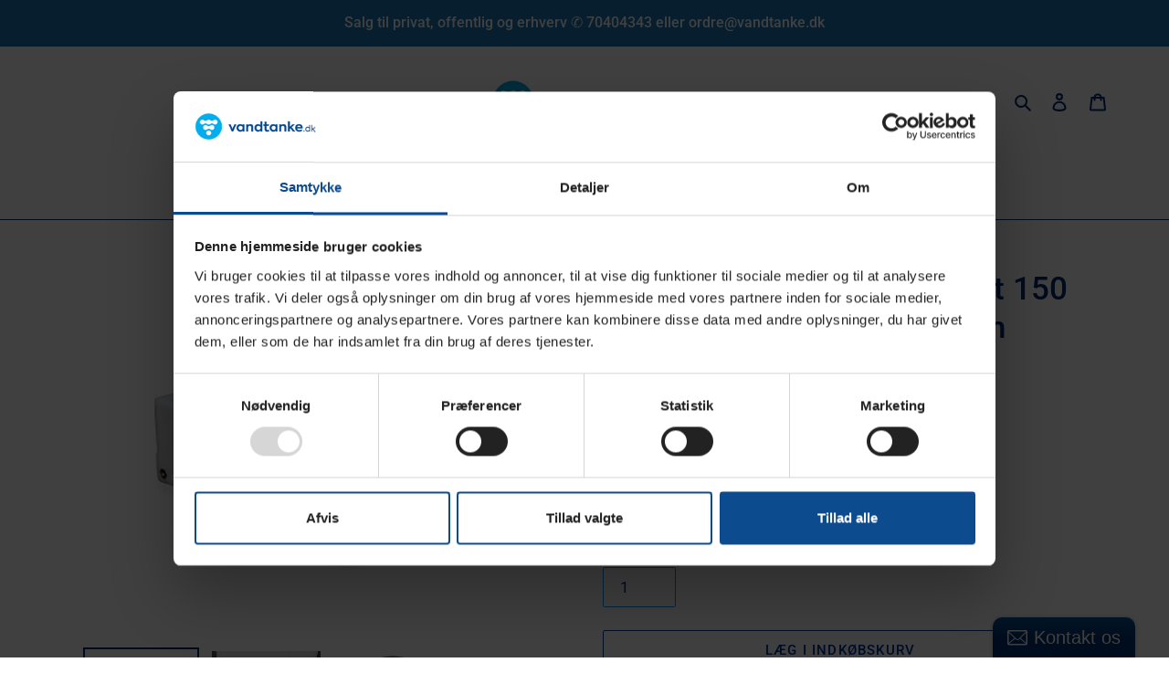

--- FILE ---
content_type: text/html; charset=utf-8
request_url: https://vandtanke.dk/collections/vandtanke-105-liter-till-250-liter/products/vandtank-rumopdelt-vandret-150-liter
body_size: 32108
content:
<!doctype html>
<html class="no-js" lang="da">
<head>
  <meta charset="utf-8">
  <meta http-equiv="X-UA-Compatible" content="IE=edge,chrome=1">
  <meta name="viewport" content="width=device-width,initial-scale=1">
  <meta name="theme-color" content="#003399">

  <link rel="preconnect" href="https://cdn.shopify.com" crossorigin>
  <link rel="preconnect" href="https://fonts.shopifycdn.com" crossorigin>
  <link rel="preconnect" href="https://monorail-edge.shopifysvc.com"><link rel="preload" href="//vandtanke.dk/cdn/shop/t/19/assets/theme.css?v=136619971045174987231645899524" as="style">
  <link rel="preload" as="font" href="//vandtanke.dk/cdn/fonts/roboto/roboto_n5.250d51708d76acbac296b0e21ede8f81de4e37aa.woff2" type="font/woff2" crossorigin>
  <link rel="preload" as="font" href="//vandtanke.dk/cdn/fonts/roboto/roboto_n4.2019d890f07b1852f56ce63ba45b2db45d852cba.woff2" type="font/woff2" crossorigin>
  <link rel="preload" as="font" href="//vandtanke.dk/cdn/fonts/roboto/roboto_n7.f38007a10afbbde8976c4056bfe890710d51dec2.woff2" type="font/woff2" crossorigin>
  <link rel="preload" href="//vandtanke.dk/cdn/shop/t/19/assets/theme.js?v=16203573537316399521645899525" as="script">
  <link rel="preload" href="//vandtanke.dk/cdn/shop/t/19/assets/lazysizes.js?v=63098554868324070131645899523" as="script">

<!-- Google Tag Manager -->
<script>(function(w,d,s,l,i){w[l]=w[l]||[];w[l].push({'gtm.start':
new Date().getTime(),event:'gtm.js'});var f=d.getElementsByTagName(s)[0],
j=d.createElement(s),dl=l!='dataLayer'?'&l='+l:'';j.async=true;j.src=
'https://www.googletagmanager.com/gtm.js?id='+i+dl;f.parentNode.insertBefore(j,f);
})(window,document,'script','dataLayer','GTM-5LH4GKB');</script>
<!-- End Google Tag Manager --><link rel="canonical" href="https://vandtanke.dk/products/vandtank-rumopdelt-vandret-150-liter"><link rel="shortcut icon" href="//vandtanke.dk/cdn/shop/files/figurmaerke_vandtanke_rgb_final_7fb40c68-3dce-493d-ae81-0eb0a0427cde_32x32.png?v=1637312988" type="image/png"><title>Vandtank rumopdelt vandret 150 Liter L90cmxB75cmxH27cm
&ndash; vandtanke.dk</title><meta name="description" content="Kraftig og solid polyethylen 150 liter vandtank, til montage vandret. Sektionsopdelt / rumopdelt - perfekt til transport af vand Designet så væsken bevæger sig mindst muligt under transport. 150 Liter Vandret L 900mm, B 750mm, H 270mm 3/4&quot; solid rustfri gevind i bunden af tanken. Vægt 15kg"><!-- /snippets/social-meta-tags.liquid -->


<meta property="og:site_name" content="vandtanke.dk">
<meta property="og:url" content="https://vandtanke.dk/products/vandtank-rumopdelt-vandret-150-liter">
<meta property="og:title" content="Vandtank rumopdelt vandret 150 Liter L90cmxB75cmxH27cm">
<meta property="og:type" content="product">
<meta property="og:description" content="Kraftig og solid polyethylen 150 liter vandtank, til montage vandret. Sektionsopdelt / rumopdelt - perfekt til transport af vand Designet så væsken bevæger sig mindst muligt under transport. 150 Liter Vandret L 900mm, B 750mm, H 270mm 3/4&quot; solid rustfri gevind i bunden af tanken. Vægt 15kg"><meta property="og:image" content="http://vandtanke.dk/cdn/shop/products/Vandtank_rumopdelt_vandret_150_Liter.jpg?v=1497531681">
  <meta property="og:image:secure_url" content="https://vandtanke.dk/cdn/shop/products/Vandtank_rumopdelt_vandret_150_Liter.jpg?v=1497531681">
  <meta property="og:image:width" content="400">
  <meta property="og:image:height" content="400">
  <meta property="og:price:amount" content="1.975,00">
  <meta property="og:price:currency" content="DKK">



<meta name="twitter:card" content="summary_large_image">
<meta name="twitter:title" content="Vandtank rumopdelt vandret 150 Liter L90cmxB75cmxH27cm">
<meta name="twitter:description" content="Kraftig og solid polyethylen 150 liter vandtank, til montage vandret. Sektionsopdelt / rumopdelt - perfekt til transport af vand Designet så væsken bevæger sig mindst muligt under transport. 150 Liter Vandret L 900mm, B 750mm, H 270mm 3/4&quot; solid rustfri gevind i bunden af tanken. Vægt 15kg">

  
<style data-shopify>
:root {
    --color-text: #002c73;
    --color-text-rgb: 0, 44, 115;
    --color-body-text: #002c73;
    --color-sale-text: #ea0606;
    --color-small-button-text-border: #002c73;
    --color-text-field: #ffffff;
    --color-text-field-text: #002c73;
    --color-text-field-text-rgb: 0, 44, 115;

    --color-btn-primary: #003399;
    --color-btn-primary-darker: #002266;
    --color-btn-primary-text: #ffffff;

    --color-blankstate: rgba(0, 44, 115, 0.35);
    --color-blankstate-border: rgba(0, 44, 115, 0.2);
    --color-blankstate-background: rgba(0, 44, 115, 0.1);

    --color-text-focus:#0049c0;
    --color-overlay-text-focus:#e6e6e6;
    --color-btn-primary-focus:#004de6;
    --color-btn-social-focus:#0049c0;
    --color-small-button-text-border-focus:#0049c0;
    --predictive-search-focus:#f2f2f2;

    --color-body: #ffffff;
    --color-bg: #ffffff;
    --color-bg-rgb: 255, 255, 255;
    --color-bg-alt: rgba(0, 44, 115, 0.05);
    --color-bg-currency-selector: rgba(0, 44, 115, 0.2);

    --color-overlay-title-text: #ffffff;
    --color-image-overlay: #6a6a6a;
    --color-image-overlay-rgb: 106, 106, 106;--opacity-image-overlay: 0.22;--hover-overlay-opacity: 0.62;

    --color-border: #002c73;
    --color-border-form: #0099ff;
    --color-border-form-darker: #007acc;

    --svg-select-icon: url(//vandtanke.dk/cdn/shop/t/19/assets/ico-select.svg?v=15995027646379525021684600115);
    --slick-img-url: url(//vandtanke.dk/cdn/shop/t/19/assets/ajax-loader.gif?v=41356863302472015721645899521);

    --font-weight-body--bold: 700;
    --font-weight-body--bolder: 700;

    --font-stack-header: Roboto, sans-serif;
    --font-style-header: normal;
    --font-weight-header: 500;

    --font-stack-body: Roboto, sans-serif;
    --font-style-body: normal;
    --font-weight-body: 400;

    --font-size-header: 26;

    --font-size-base: 17;

    --font-h1-desktop: 35;
    --font-h1-mobile: 32;
    --font-h2-desktop: 20;
    --font-h2-mobile: 18;
    --font-h3-mobile: 20;
    --font-h4-desktop: 17;
    --font-h4-mobile: 15;
    --font-h5-desktop: 15;
    --font-h5-mobile: 13;
    --font-h6-desktop: 14;
    --font-h6-mobile: 12;

    --font-mega-title-large-desktop: 65;

    --font-rich-text-large: 19;
    --font-rich-text-small: 14;

    
--color-video-bg: #f2f2f2;

    
    --global-color-image-loader-primary: rgba(0, 44, 115, 0.06);
    --global-color-image-loader-secondary: rgba(0, 44, 115, 0.12);
  }
</style>


  <style>*,::after,::before{box-sizing:border-box}body{margin:0}body,html{background-color:var(--color-body)}body,button{font-size:calc(var(--font-size-base) * 1px);font-family:var(--font-stack-body);font-style:var(--font-style-body);font-weight:var(--font-weight-body);color:var(--color-text);line-height:1.5}body,button{-webkit-font-smoothing:antialiased;-webkit-text-size-adjust:100%}.border-bottom{border-bottom:1px solid var(--color-border)}.btn--link{background-color:transparent;border:0;margin:0;color:var(--color-text);text-align:left}.text-right{text-align:right}.icon{display:inline-block;width:20px;height:20px;vertical-align:middle;fill:currentColor}.icon__fallback-text,.visually-hidden{position:absolute!important;overflow:hidden;clip:rect(0 0 0 0);height:1px;width:1px;margin:-1px;padding:0;border:0}svg.icon:not(.icon--full-color) circle,svg.icon:not(.icon--full-color) ellipse,svg.icon:not(.icon--full-color) g,svg.icon:not(.icon--full-color) line,svg.icon:not(.icon--full-color) path,svg.icon:not(.icon--full-color) polygon,svg.icon:not(.icon--full-color) polyline,svg.icon:not(.icon--full-color) rect,symbol.icon:not(.icon--full-color) circle,symbol.icon:not(.icon--full-color) ellipse,symbol.icon:not(.icon--full-color) g,symbol.icon:not(.icon--full-color) line,symbol.icon:not(.icon--full-color) path,symbol.icon:not(.icon--full-color) polygon,symbol.icon:not(.icon--full-color) polyline,symbol.icon:not(.icon--full-color) rect{fill:inherit;stroke:inherit}li{list-style:none}.list--inline{padding:0;margin:0}.list--inline>li{display:inline-block;margin-bottom:0;vertical-align:middle}a{color:var(--color-text);text-decoration:none}.h1,.h2,h1,h2{margin:0 0 17.5px;font-family:var(--font-stack-header);font-style:var(--font-style-header);font-weight:var(--font-weight-header);line-height:1.2;overflow-wrap:break-word;word-wrap:break-word}.h1 a,.h2 a,h1 a,h2 a{color:inherit;text-decoration:none;font-weight:inherit}.h1,h1{font-size:calc(((var(--font-h1-desktop))/ (var(--font-size-base))) * 1em);text-transform:none;letter-spacing:0}@media only screen and (max-width:749px){.h1,h1{font-size:calc(((var(--font-h1-mobile))/ (var(--font-size-base))) * 1em)}}.h2,h2{font-size:calc(((var(--font-h2-desktop))/ (var(--font-size-base))) * 1em);text-transform:uppercase;letter-spacing:.1em}@media only screen and (max-width:749px){.h2,h2{font-size:calc(((var(--font-h2-mobile))/ (var(--font-size-base))) * 1em)}}p{color:var(--color-body-text);margin:0 0 19.44444px}@media only screen and (max-width:749px){p{font-size:calc(((var(--font-size-base) - 1)/ (var(--font-size-base))) * 1em)}}p:last-child{margin-bottom:0}@media only screen and (max-width:749px){.small--hide{display:none!important}}.grid{list-style:none;margin:0;padding:0;margin-left:-30px}.grid::after{content:'';display:table;clear:both}@media only screen and (max-width:749px){.grid{margin-left:-22px}}.grid::after{content:'';display:table;clear:both}.grid--no-gutters{margin-left:0}.grid--no-gutters .grid__item{padding-left:0}.grid--table{display:table;table-layout:fixed;width:100%}.grid--table>.grid__item{float:none;display:table-cell;vertical-align:middle}.grid__item{float:left;padding-left:30px;width:100%}@media only screen and (max-width:749px){.grid__item{padding-left:22px}}.grid__item[class*="--push"]{position:relative}@media only screen and (min-width:750px){.medium-up--one-quarter{width:25%}.medium-up--push-one-third{width:33.33%}.medium-up--one-half{width:50%}.medium-up--push-one-third{left:33.33%;position:relative}}.site-header{position:relative;background-color:var(--color-body)}@media only screen and (max-width:749px){.site-header{border-bottom:1px solid var(--color-border)}}@media only screen and (min-width:750px){.site-header{padding:0 55px}.site-header.logo--center{padding-top:30px}}.site-header__logo{margin:15px 0}.logo-align--center .site-header__logo{text-align:center;margin:0 auto}@media only screen and (max-width:749px){.logo-align--center .site-header__logo{text-align:left;margin:15px 0}}@media only screen and (max-width:749px){.site-header__logo{padding-left:22px;text-align:left}.site-header__logo img{margin:0}}.site-header__logo-link{display:inline-block;word-break:break-word}@media only screen and (min-width:750px){.logo-align--center .site-header__logo-link{margin:0 auto}}.site-header__logo-image{display:block}@media only screen and (min-width:750px){.site-header__logo-image{margin:0 auto}}.site-header__logo-image img{width:100%}.site-header__logo-image--centered img{margin:0 auto}.site-header__logo img{display:block}.site-header__icons{position:relative;white-space:nowrap}@media only screen and (max-width:749px){.site-header__icons{width:auto;padding-right:13px}.site-header__icons .btn--link,.site-header__icons .site-header__cart{font-size:calc(((var(--font-size-base))/ (var(--font-size-base))) * 1em)}}.site-header__icons-wrapper{position:relative;display:-webkit-flex;display:-ms-flexbox;display:flex;width:100%;-ms-flex-align:center;-webkit-align-items:center;-moz-align-items:center;-ms-align-items:center;-o-align-items:center;align-items:center;-webkit-justify-content:flex-end;-ms-justify-content:flex-end;justify-content:flex-end}.site-header__account,.site-header__cart,.site-header__search{position:relative}.site-header__search.site-header__icon{display:none}@media only screen and (min-width:1400px){.site-header__search.site-header__icon{display:block}}.site-header__search-toggle{display:block}@media only screen and (min-width:750px){.site-header__account,.site-header__cart{padding:10px 11px}}.site-header__cart-title,.site-header__search-title{position:absolute!important;overflow:hidden;clip:rect(0 0 0 0);height:1px;width:1px;margin:-1px;padding:0;border:0;display:block;vertical-align:middle}.site-header__cart-title{margin-right:3px}.site-header__cart-count{display:flex;align-items:center;justify-content:center;position:absolute;right:.4rem;top:.2rem;font-weight:700;background-color:var(--color-btn-primary);color:var(--color-btn-primary-text);border-radius:50%;min-width:1em;height:1em}.site-header__cart-count span{font-family:HelveticaNeue,"Helvetica Neue",Helvetica,Arial,sans-serif;font-size:calc(11em / 16);line-height:1}@media only screen and (max-width:749px){.site-header__cart-count{top:calc(7em / 16);right:0;border-radius:50%;min-width:calc(19em / 16);height:calc(19em / 16)}}@media only screen and (max-width:749px){.site-header__cart-count span{padding:.25em calc(6em / 16);font-size:12px}}.site-header__menu{display:none}@media only screen and (max-width:749px){.site-header__icon{display:inline-block;vertical-align:middle;padding:10px 11px;margin:0}}@media only screen and (min-width:750px){.site-header__icon .icon-search{margin-right:3px}}.announcement-bar{z-index:10;position:relative;text-align:center;border-bottom:1px solid transparent;padding:2px}.announcement-bar__link{display:block}.announcement-bar__message{display:block;padding:11px 22px;font-size:calc(((16)/ (var(--font-size-base))) * 1em);font-weight:var(--font-weight-header)}@media only screen and (min-width:750px){.announcement-bar__message{padding-left:55px;padding-right:55px}}.site-nav{position:relative;padding:0;text-align:center;margin:25px 0}.site-nav a{padding:3px 10px}.site-nav__link{display:block;white-space:nowrap}.site-nav--centered .site-nav__link{padding-top:0}.site-nav__link .icon-chevron-down{width:calc(8em / 16);height:calc(8em / 16);margin-left:.5rem}.site-nav__label{border-bottom:1px solid transparent}.site-nav__link--active .site-nav__label{border-bottom-color:var(--color-text)}.site-nav__link--button{border:none;background-color:transparent;padding:3px 10px}.site-header__mobile-nav{z-index:11;position:relative;background-color:var(--color-body)}@media only screen and (max-width:749px){.site-header__mobile-nav{display:-webkit-flex;display:-ms-flexbox;display:flex;width:100%;-ms-flex-align:center;-webkit-align-items:center;-moz-align-items:center;-ms-align-items:center;-o-align-items:center;align-items:center}}.mobile-nav--open .icon-close{display:none}.main-content{opacity:0}.main-content .shopify-section{display:none}.main-content .shopify-section:first-child{display:inherit}.critical-hidden{display:none}</style>

  <script>
    window.performance.mark('debut:theme_stylesheet_loaded.start');

    function onLoadStylesheet() {
      performance.mark('debut:theme_stylesheet_loaded.end');
      performance.measure('debut:theme_stylesheet_loaded', 'debut:theme_stylesheet_loaded.start', 'debut:theme_stylesheet_loaded.end');

      var url = "//vandtanke.dk/cdn/shop/t/19/assets/theme.css?v=136619971045174987231645899524";
      var link = document.querySelector('link[href="' + url + '"]');
      link.loaded = true;
      link.dispatchEvent(new Event('load'));
    }
  </script>

  <link rel="stylesheet" href="//vandtanke.dk/cdn/shop/t/19/assets/theme.css?v=136619971045174987231645899524" type="text/css" media="print" onload="this.media='all';onLoadStylesheet()">

  <style>
    @font-face {
  font-family: Roboto;
  font-weight: 500;
  font-style: normal;
  font-display: swap;
  src: url("//vandtanke.dk/cdn/fonts/roboto/roboto_n5.250d51708d76acbac296b0e21ede8f81de4e37aa.woff2") format("woff2"),
       url("//vandtanke.dk/cdn/fonts/roboto/roboto_n5.535e8c56f4cbbdea416167af50ab0ff1360a3949.woff") format("woff");
}

    @font-face {
  font-family: Roboto;
  font-weight: 400;
  font-style: normal;
  font-display: swap;
  src: url("//vandtanke.dk/cdn/fonts/roboto/roboto_n4.2019d890f07b1852f56ce63ba45b2db45d852cba.woff2") format("woff2"),
       url("//vandtanke.dk/cdn/fonts/roboto/roboto_n4.238690e0007583582327135619c5f7971652fa9d.woff") format("woff");
}

    @font-face {
  font-family: Roboto;
  font-weight: 700;
  font-style: normal;
  font-display: swap;
  src: url("//vandtanke.dk/cdn/fonts/roboto/roboto_n7.f38007a10afbbde8976c4056bfe890710d51dec2.woff2") format("woff2"),
       url("//vandtanke.dk/cdn/fonts/roboto/roboto_n7.94bfdd3e80c7be00e128703d245c207769d763f9.woff") format("woff");
}

    @font-face {
  font-family: Roboto;
  font-weight: 700;
  font-style: normal;
  font-display: swap;
  src: url("//vandtanke.dk/cdn/fonts/roboto/roboto_n7.f38007a10afbbde8976c4056bfe890710d51dec2.woff2") format("woff2"),
       url("//vandtanke.dk/cdn/fonts/roboto/roboto_n7.94bfdd3e80c7be00e128703d245c207769d763f9.woff") format("woff");
}

    @font-face {
  font-family: Roboto;
  font-weight: 400;
  font-style: italic;
  font-display: swap;
  src: url("//vandtanke.dk/cdn/fonts/roboto/roboto_i4.57ce898ccda22ee84f49e6b57ae302250655e2d4.woff2") format("woff2"),
       url("//vandtanke.dk/cdn/fonts/roboto/roboto_i4.b21f3bd061cbcb83b824ae8c7671a82587b264bf.woff") format("woff");
}

    @font-face {
  font-family: Roboto;
  font-weight: 700;
  font-style: italic;
  font-display: swap;
  src: url("//vandtanke.dk/cdn/fonts/roboto/roboto_i7.7ccaf9410746f2c53340607c42c43f90a9005937.woff2") format("woff2"),
       url("//vandtanke.dk/cdn/fonts/roboto/roboto_i7.49ec21cdd7148292bffea74c62c0df6e93551516.woff") format("woff");
}

  </style>

  <script>const moneyFormat = "{{amount_with_comma_separator}} kr."
var theme = {
      breakpoints: {
        medium: 750,
        large: 990,
        widescreen: 1400
      },
      strings: {
        addToCart: "Læg i indkøbskurv",
        soldOut: "Udsolgt",
        unavailable: "Ikke tilgængelig",
        regularPrice: "Normalpris",
        salePrice: "Udsalgspris",
        sale: "Udsalg",
        fromLowestPrice: "fra [price]",
        vendor: "Forhandler",
        showMore: "Vis mere",
        showLess: "Vis mindre",
        searchFor: "Søg efter",
        addressError: "Der opstod en fejl under forsøg på at finde adressen",
        addressNoResults: "Ingen resultater for den adresse",
        addressQueryLimit: "Du har overskredet Googles API-brugerbegrænsning. Overvej at opgradere til et \u003ca href=\"https:\/\/developers.google.com\/maps\/premium\/usage-limits\"\u003ePremium-abonnement\u003c\/a\u003e.",
        authError: "Der opstod et problem under forsøg på at bekræfte din Google Maps-konto.",
        newWindow: "Åbner i nyt vindue.",
        external: "Åbner eksternt website.",
        newWindowExternal: "Åbner eksternt website i nyt vindue.",
        removeLabel: "Fjern [product]",
        update: "Opdatér",
        quantity: "Antal",
        discountedTotal: "Samled pris med rabat",
        regularTotal: "Samlet normalpris",
        priceColumn: "Se kolonnen Pris for at få flere oplysninger om rabatten.",
        quantityMinimumMessage: "Antal skal være 1 eller mere",
        cartError: "Der opstod en fejl under opdatering af din indkøbskurv. Prøv igen.",
        removedItemMessage: "Der blev fjernet \u003cspan class=\"cart__removed-product-details\"\u003e([quantity]) [link]\u003c\/span\u003e fra din indkøbskurv.",
        unitPrice: "Stykpris",
        unitPriceSeparator: "pr.",
        oneCartCount: "1 vare",
        otherCartCount: "[count] varer",
        quantityLabel: "Antal: [count]",
        products: "Produkter",
        loading: "Indlæser",
        number_of_results: "[result_number] ud af [results_count]",
        number_of_results_found: "[results_count] resultater blev fundet",
        one_result_found: "1 resultat blev fundet"
      },
      moneyFormat: moneyFormat,
      moneyFormatWithCurrency: "{{amount_with_comma_separator}} DKK",
      settings: {
        predictiveSearchEnabled: false,
        predictiveSearchShowPrice: false,
        predictiveSearchShowVendor: false
      },
      stylesheet: "//vandtanke.dk/cdn/shop/t/19/assets/theme.css?v=136619971045174987231645899524"
    };document.documentElement.className = document.documentElement.className.replace('no-js', 'js');
  </script><script src="//vandtanke.dk/cdn/shop/t/19/assets/theme.js?v=16203573537316399521645899525" defer="defer"></script>
  <script src="//vandtanke.dk/cdn/shop/t/19/assets/lazysizes.js?v=63098554868324070131645899523" async="async"></script>

  <script type="text/javascript">
    if (window.MSInputMethodContext && document.documentMode) {
      var scripts = document.getElementsByTagName('script')[0];
      var polyfill = document.createElement("script");
      polyfill.defer = true;
      polyfill.src = "//vandtanke.dk/cdn/shop/t/19/assets/ie11CustomProperties.min.js?v=146208399201472936201645899523";

      scripts.parentNode.insertBefore(polyfill, scripts);
    }
  </script>

  <script>window.performance && window.performance.mark && window.performance.mark('shopify.content_for_header.start');</script><meta name="google-site-verification" content="8C1qACGnMWqvO2IOm19uSqu2jBtG7PnC1CzNmRm5uig">
<meta name="google-site-verification" content="8C1qACGnMWqvO2IOm19uSqu2jBtG7PnC1CzNmRm5uig">
<meta id="shopify-digital-wallet" name="shopify-digital-wallet" content="/20776089/digital_wallets/dialog">
<link rel="alternate" type="application/json+oembed" href="https://vandtanke.dk/products/vandtank-rumopdelt-vandret-150-liter.oembed">
<script async="async" src="/checkouts/internal/preloads.js?locale=da-DK"></script>
<script id="shopify-features" type="application/json">{"accessToken":"2fc72bb59d47a8f4e76125a6b0a8f8ae","betas":["rich-media-storefront-analytics"],"domain":"vandtanke.dk","predictiveSearch":true,"shopId":20776089,"locale":"da"}</script>
<script>var Shopify = Shopify || {};
Shopify.shop = "vandtanke-dk.myshopify.com";
Shopify.locale = "da";
Shopify.currency = {"active":"DKK","rate":"1.0"};
Shopify.country = "DK";
Shopify.theme = {"name":"Debut vandtanke 2025","id":129095041201,"schema_name":"Debut","schema_version":"17.14.1","theme_store_id":796,"role":"main"};
Shopify.theme.handle = "null";
Shopify.theme.style = {"id":null,"handle":null};
Shopify.cdnHost = "vandtanke.dk/cdn";
Shopify.routes = Shopify.routes || {};
Shopify.routes.root = "/";</script>
<script type="module">!function(o){(o.Shopify=o.Shopify||{}).modules=!0}(window);</script>
<script>!function(o){function n(){var o=[];function n(){o.push(Array.prototype.slice.apply(arguments))}return n.q=o,n}var t=o.Shopify=o.Shopify||{};t.loadFeatures=n(),t.autoloadFeatures=n()}(window);</script>
<script id="shop-js-analytics" type="application/json">{"pageType":"product"}</script>
<script defer="defer" async type="module" src="//vandtanke.dk/cdn/shopifycloud/shop-js/modules/v2/client.init-shop-cart-sync_C8w7Thf0.da.esm.js"></script>
<script defer="defer" async type="module" src="//vandtanke.dk/cdn/shopifycloud/shop-js/modules/v2/chunk.common_hABmsQwT.esm.js"></script>
<script type="module">
  await import("//vandtanke.dk/cdn/shopifycloud/shop-js/modules/v2/client.init-shop-cart-sync_C8w7Thf0.da.esm.js");
await import("//vandtanke.dk/cdn/shopifycloud/shop-js/modules/v2/chunk.common_hABmsQwT.esm.js");

  window.Shopify.SignInWithShop?.initShopCartSync?.({"fedCMEnabled":true,"windoidEnabled":true});

</script>
<script>(function() {
  var isLoaded = false;
  function asyncLoad() {
    if (isLoaded) return;
    isLoaded = true;
    var urls = ["\/\/static.zotabox.com\/9\/d\/9d9bbd51fcb0bccfbd60874c500a2acb\/widgets.js?shop=vandtanke-dk.myshopify.com","https:\/\/s3.amazonaws.com\/verge-shopify\/verge-json-ld.js?shop=vandtanke-dk.myshopify.com","https:\/\/cdn.shopify.com\/s\/files\/1\/2077\/6089\/t\/1\/assets\/clever_adwords_global_tag.js?shop=vandtanke-dk.myshopify.com","https:\/\/tabs.tkdigital.dev\/scripts\/ne_smart_tabs_7d3839abb5a296dda77aabb6b573db5b.js?shop=vandtanke-dk.myshopify.com","https:\/\/d35wltpnil53he.cloudfront.net\/zoom-magnifier\/js\/v1.0\/zoom_magnifier.js?shop=vandtanke-dk.myshopify.com","https:\/\/vellir-us-west-2.s3-us-west-2.amazonaws.com\/peek-mode\/peek-mode.min.js?shop=vandtanke-dk.myshopify.com","https:\/\/cdn.shopify.com\/s\/files\/1\/2077\/6089\/t\/1\/assets\/verify-meteor-menu.js?meteor_tier=free\u0026shop=vandtanke-dk.myshopify.com","\/\/cdn.secomapp.com\/promotionpopup\/cdn\/allshops\/vandtanke-dk\/1645552415.js?shop=vandtanke-dk.myshopify.com","https:\/\/widget-api-ng.yeps.io\/loader\/0192487c-85dc-0b04-eeac-835e21fe832e.js?shop=vandtanke-dk.myshopify.com","https:\/\/static.zotabox.com\/9\/d\/9d9bbd51fcb0bccfbd60874c500a2acb\/widgets.js?shop=vandtanke-dk.myshopify.com","https:\/\/cdn.hextom.com\/js\/quickannouncementbar.js?shop=vandtanke-dk.myshopify.com"];
    for (var i = 0; i < urls.length; i++) {
      var s = document.createElement('script');
      s.type = 'text/javascript';
      s.async = true;
      s.src = urls[i];
      var x = document.getElementsByTagName('script')[0];
      x.parentNode.insertBefore(s, x);
    }
  };
  if(window.attachEvent) {
    window.attachEvent('onload', asyncLoad);
  } else {
    window.addEventListener('load', asyncLoad, false);
  }
})();</script>
<script id="__st">var __st={"a":20776089,"offset":3600,"reqid":"6f3eb881-00c4-45fd-8b71-af97cba60664-1768788890","pageurl":"vandtanke.dk\/collections\/vandtanke-105-liter-till-250-liter\/products\/vandtank-rumopdelt-vandret-150-liter","u":"ad1fc164ceaa","p":"product","rtyp":"product","rid":8161901317};</script>
<script>window.ShopifyPaypalV4VisibilityTracking = true;</script>
<script id="captcha-bootstrap">!function(){'use strict';const t='contact',e='account',n='new_comment',o=[[t,t],['blogs',n],['comments',n],[t,'customer']],c=[[e,'customer_login'],[e,'guest_login'],[e,'recover_customer_password'],[e,'create_customer']],r=t=>t.map((([t,e])=>`form[action*='/${t}']:not([data-nocaptcha='true']) input[name='form_type'][value='${e}']`)).join(','),a=t=>()=>t?[...document.querySelectorAll(t)].map((t=>t.form)):[];function s(){const t=[...o],e=r(t);return a(e)}const i='password',u='form_key',d=['recaptcha-v3-token','g-recaptcha-response','h-captcha-response',i],f=()=>{try{return window.sessionStorage}catch{return}},m='__shopify_v',_=t=>t.elements[u];function p(t,e,n=!1){try{const o=window.sessionStorage,c=JSON.parse(o.getItem(e)),{data:r}=function(t){const{data:e,action:n}=t;return t[m]||n?{data:e,action:n}:{data:t,action:n}}(c);for(const[e,n]of Object.entries(r))t.elements[e]&&(t.elements[e].value=n);n&&o.removeItem(e)}catch(o){console.error('form repopulation failed',{error:o})}}const l='form_type',E='cptcha';function T(t){t.dataset[E]=!0}const w=window,h=w.document,L='Shopify',v='ce_forms',y='captcha';let A=!1;((t,e)=>{const n=(g='f06e6c50-85a8-45c8-87d0-21a2b65856fe',I='https://cdn.shopify.com/shopifycloud/storefront-forms-hcaptcha/ce_storefront_forms_captcha_hcaptcha.v1.5.2.iife.js',D={infoText:'Beskyttet af hCaptcha',privacyText:'Beskyttelse af persondata',termsText:'Vilkår'},(t,e,n)=>{const o=w[L][v],c=o.bindForm;if(c)return c(t,g,e,D).then(n);var r;o.q.push([[t,g,e,D],n]),r=I,A||(h.body.append(Object.assign(h.createElement('script'),{id:'captcha-provider',async:!0,src:r})),A=!0)});var g,I,D;w[L]=w[L]||{},w[L][v]=w[L][v]||{},w[L][v].q=[],w[L][y]=w[L][y]||{},w[L][y].protect=function(t,e){n(t,void 0,e),T(t)},Object.freeze(w[L][y]),function(t,e,n,w,h,L){const[v,y,A,g]=function(t,e,n){const i=e?o:[],u=t?c:[],d=[...i,...u],f=r(d),m=r(i),_=r(d.filter((([t,e])=>n.includes(e))));return[a(f),a(m),a(_),s()]}(w,h,L),I=t=>{const e=t.target;return e instanceof HTMLFormElement?e:e&&e.form},D=t=>v().includes(t);t.addEventListener('submit',(t=>{const e=I(t);if(!e)return;const n=D(e)&&!e.dataset.hcaptchaBound&&!e.dataset.recaptchaBound,o=_(e),c=g().includes(e)&&(!o||!o.value);(n||c)&&t.preventDefault(),c&&!n&&(function(t){try{if(!f())return;!function(t){const e=f();if(!e)return;const n=_(t);if(!n)return;const o=n.value;o&&e.removeItem(o)}(t);const e=Array.from(Array(32),(()=>Math.random().toString(36)[2])).join('');!function(t,e){_(t)||t.append(Object.assign(document.createElement('input'),{type:'hidden',name:u})),t.elements[u].value=e}(t,e),function(t,e){const n=f();if(!n)return;const o=[...t.querySelectorAll(`input[type='${i}']`)].map((({name:t})=>t)),c=[...d,...o],r={};for(const[a,s]of new FormData(t).entries())c.includes(a)||(r[a]=s);n.setItem(e,JSON.stringify({[m]:1,action:t.action,data:r}))}(t,e)}catch(e){console.error('failed to persist form',e)}}(e),e.submit())}));const S=(t,e)=>{t&&!t.dataset[E]&&(n(t,e.some((e=>e===t))),T(t))};for(const o of['focusin','change'])t.addEventListener(o,(t=>{const e=I(t);D(e)&&S(e,y())}));const B=e.get('form_key'),M=e.get(l),P=B&&M;t.addEventListener('DOMContentLoaded',(()=>{const t=y();if(P)for(const e of t)e.elements[l].value===M&&p(e,B);[...new Set([...A(),...v().filter((t=>'true'===t.dataset.shopifyCaptcha))])].forEach((e=>S(e,t)))}))}(h,new URLSearchParams(w.location.search),n,t,e,['guest_login'])})(!0,!0)}();</script>
<script integrity="sha256-4kQ18oKyAcykRKYeNunJcIwy7WH5gtpwJnB7kiuLZ1E=" data-source-attribution="shopify.loadfeatures" defer="defer" src="//vandtanke.dk/cdn/shopifycloud/storefront/assets/storefront/load_feature-a0a9edcb.js" crossorigin="anonymous"></script>
<script data-source-attribution="shopify.dynamic_checkout.dynamic.init">var Shopify=Shopify||{};Shopify.PaymentButton=Shopify.PaymentButton||{isStorefrontPortableWallets:!0,init:function(){window.Shopify.PaymentButton.init=function(){};var t=document.createElement("script");t.src="https://vandtanke.dk/cdn/shopifycloud/portable-wallets/latest/portable-wallets.da.js",t.type="module",document.head.appendChild(t)}};
</script>
<script data-source-attribution="shopify.dynamic_checkout.buyer_consent">
  function portableWalletsHideBuyerConsent(e){var t=document.getElementById("shopify-buyer-consent"),n=document.getElementById("shopify-subscription-policy-button");t&&n&&(t.classList.add("hidden"),t.setAttribute("aria-hidden","true"),n.removeEventListener("click",e))}function portableWalletsShowBuyerConsent(e){var t=document.getElementById("shopify-buyer-consent"),n=document.getElementById("shopify-subscription-policy-button");t&&n&&(t.classList.remove("hidden"),t.removeAttribute("aria-hidden"),n.addEventListener("click",e))}window.Shopify?.PaymentButton&&(window.Shopify.PaymentButton.hideBuyerConsent=portableWalletsHideBuyerConsent,window.Shopify.PaymentButton.showBuyerConsent=portableWalletsShowBuyerConsent);
</script>
<script>
  function portableWalletsCleanup(e){e&&e.src&&console.error("Failed to load portable wallets script "+e.src);var t=document.querySelectorAll("shopify-accelerated-checkout .shopify-payment-button__skeleton, shopify-accelerated-checkout-cart .wallet-cart-button__skeleton"),e=document.getElementById("shopify-buyer-consent");for(let e=0;e<t.length;e++)t[e].remove();e&&e.remove()}function portableWalletsNotLoadedAsModule(e){e instanceof ErrorEvent&&"string"==typeof e.message&&e.message.includes("import.meta")&&"string"==typeof e.filename&&e.filename.includes("portable-wallets")&&(window.removeEventListener("error",portableWalletsNotLoadedAsModule),window.Shopify.PaymentButton.failedToLoad=e,"loading"===document.readyState?document.addEventListener("DOMContentLoaded",window.Shopify.PaymentButton.init):window.Shopify.PaymentButton.init())}window.addEventListener("error",portableWalletsNotLoadedAsModule);
</script>

<script type="module" src="https://vandtanke.dk/cdn/shopifycloud/portable-wallets/latest/portable-wallets.da.js" onError="portableWalletsCleanup(this)" crossorigin="anonymous"></script>
<script nomodule>
  document.addEventListener("DOMContentLoaded", portableWalletsCleanup);
</script>

<link id="shopify-accelerated-checkout-styles" rel="stylesheet" media="screen" href="https://vandtanke.dk/cdn/shopifycloud/portable-wallets/latest/accelerated-checkout-backwards-compat.css" crossorigin="anonymous">
<style id="shopify-accelerated-checkout-cart">
        #shopify-buyer-consent {
  margin-top: 1em;
  display: inline-block;
  width: 100%;
}

#shopify-buyer-consent.hidden {
  display: none;
}

#shopify-subscription-policy-button {
  background: none;
  border: none;
  padding: 0;
  text-decoration: underline;
  font-size: inherit;
  cursor: pointer;
}

#shopify-subscription-policy-button::before {
  box-shadow: none;
}

      </style>

<script>window.performance && window.performance.mark && window.performance.mark('shopify.content_for_header.end');</script>
<!-- BEGIN app block: shopify://apps/exemptify/blocks/ExemptifyApp/53648040-92ea-472b-92a5-eb781e92b01b --><!-- Begin Exemptify messages -->
  <script>
  
    var m4u_invalid_id = "";
    var m4u_vies_down = "";
    var m4u_validated = "";
    var m4u_deleted = "";
    var m4u_no_country = "";
    var m4u_same_country = "";
    var m4u_format_error = "";
  
    var m4u_ptxt = "inkl. moms";
    var m4u_ex_vat_postfix_txt = "ekskl. moms";
    var m4u_no_email = "";
  
</script>
  <!-- End Exemptify messages -->
  <script src="https://cdn.shopify.com/extensions/0199946b-5a78-7e3e-855c-f375a81ed80b/exemptify-422/assets/exemptify-jquery-3.6.0.min.js"></script>
  <!-- Begin Exemptify price display -->
  <script async src="//www.modules4u.biz/shopify/exemptify/js/fix_prices_v1.js.php?shop=vandtanke-dk.myshopify.com&country=DK&vat=25&multi_country=all_cty&show_original_price&style=Y29sb3I6IzE1MTUxNTtmb250LXNpemU6IDFlbTtmb250LXdlaWdodDogYm9sZGVyOw==&inc_style=Y29sb3I6IzAwMDAwMDtmb250LXNpemU6IDAuNmVtO2ZvbnQtd2VpZ2h0OiBub3JtYWw7&two_lines&vat_included_setting=true&no_local_id&tax_included=true&shop_currency=DKK&actual_currency=DKK&num_currencies=1&customer_exempt=&current_country=DK&"></script>
<!-- End Exemptify price display -->

<!-- END app block --><link href="https://monorail-edge.shopifysvc.com" rel="dns-prefetch">
<script>(function(){if ("sendBeacon" in navigator && "performance" in window) {try {var session_token_from_headers = performance.getEntriesByType('navigation')[0].serverTiming.find(x => x.name == '_s').description;} catch {var session_token_from_headers = undefined;}var session_cookie_matches = document.cookie.match(/_shopify_s=([^;]*)/);var session_token_from_cookie = session_cookie_matches && session_cookie_matches.length === 2 ? session_cookie_matches[1] : "";var session_token = session_token_from_headers || session_token_from_cookie || "";function handle_abandonment_event(e) {var entries = performance.getEntries().filter(function(entry) {return /monorail-edge.shopifysvc.com/.test(entry.name);});if (!window.abandonment_tracked && entries.length === 0) {window.abandonment_tracked = true;var currentMs = Date.now();var navigation_start = performance.timing.navigationStart;var payload = {shop_id: 20776089,url: window.location.href,navigation_start,duration: currentMs - navigation_start,session_token,page_type: "product"};window.navigator.sendBeacon("https://monorail-edge.shopifysvc.com/v1/produce", JSON.stringify({schema_id: "online_store_buyer_site_abandonment/1.1",payload: payload,metadata: {event_created_at_ms: currentMs,event_sent_at_ms: currentMs}}));}}window.addEventListener('pagehide', handle_abandonment_event);}}());</script>
<script id="web-pixels-manager-setup">(function e(e,d,r,n,o){if(void 0===o&&(o={}),!Boolean(null===(a=null===(i=window.Shopify)||void 0===i?void 0:i.analytics)||void 0===a?void 0:a.replayQueue)){var i,a;window.Shopify=window.Shopify||{};var t=window.Shopify;t.analytics=t.analytics||{};var s=t.analytics;s.replayQueue=[],s.publish=function(e,d,r){return s.replayQueue.push([e,d,r]),!0};try{self.performance.mark("wpm:start")}catch(e){}var l=function(){var e={modern:/Edge?\/(1{2}[4-9]|1[2-9]\d|[2-9]\d{2}|\d{4,})\.\d+(\.\d+|)|Firefox\/(1{2}[4-9]|1[2-9]\d|[2-9]\d{2}|\d{4,})\.\d+(\.\d+|)|Chrom(ium|e)\/(9{2}|\d{3,})\.\d+(\.\d+|)|(Maci|X1{2}).+ Version\/(15\.\d+|(1[6-9]|[2-9]\d|\d{3,})\.\d+)([,.]\d+|)( \(\w+\)|)( Mobile\/\w+|) Safari\/|Chrome.+OPR\/(9{2}|\d{3,})\.\d+\.\d+|(CPU[ +]OS|iPhone[ +]OS|CPU[ +]iPhone|CPU IPhone OS|CPU iPad OS)[ +]+(15[._]\d+|(1[6-9]|[2-9]\d|\d{3,})[._]\d+)([._]\d+|)|Android:?[ /-](13[3-9]|1[4-9]\d|[2-9]\d{2}|\d{4,})(\.\d+|)(\.\d+|)|Android.+Firefox\/(13[5-9]|1[4-9]\d|[2-9]\d{2}|\d{4,})\.\d+(\.\d+|)|Android.+Chrom(ium|e)\/(13[3-9]|1[4-9]\d|[2-9]\d{2}|\d{4,})\.\d+(\.\d+|)|SamsungBrowser\/([2-9]\d|\d{3,})\.\d+/,legacy:/Edge?\/(1[6-9]|[2-9]\d|\d{3,})\.\d+(\.\d+|)|Firefox\/(5[4-9]|[6-9]\d|\d{3,})\.\d+(\.\d+|)|Chrom(ium|e)\/(5[1-9]|[6-9]\d|\d{3,})\.\d+(\.\d+|)([\d.]+$|.*Safari\/(?![\d.]+ Edge\/[\d.]+$))|(Maci|X1{2}).+ Version\/(10\.\d+|(1[1-9]|[2-9]\d|\d{3,})\.\d+)([,.]\d+|)( \(\w+\)|)( Mobile\/\w+|) Safari\/|Chrome.+OPR\/(3[89]|[4-9]\d|\d{3,})\.\d+\.\d+|(CPU[ +]OS|iPhone[ +]OS|CPU[ +]iPhone|CPU IPhone OS|CPU iPad OS)[ +]+(10[._]\d+|(1[1-9]|[2-9]\d|\d{3,})[._]\d+)([._]\d+|)|Android:?[ /-](13[3-9]|1[4-9]\d|[2-9]\d{2}|\d{4,})(\.\d+|)(\.\d+|)|Mobile Safari.+OPR\/([89]\d|\d{3,})\.\d+\.\d+|Android.+Firefox\/(13[5-9]|1[4-9]\d|[2-9]\d{2}|\d{4,})\.\d+(\.\d+|)|Android.+Chrom(ium|e)\/(13[3-9]|1[4-9]\d|[2-9]\d{2}|\d{4,})\.\d+(\.\d+|)|Android.+(UC? ?Browser|UCWEB|U3)[ /]?(15\.([5-9]|\d{2,})|(1[6-9]|[2-9]\d|\d{3,})\.\d+)\.\d+|SamsungBrowser\/(5\.\d+|([6-9]|\d{2,})\.\d+)|Android.+MQ{2}Browser\/(14(\.(9|\d{2,})|)|(1[5-9]|[2-9]\d|\d{3,})(\.\d+|))(\.\d+|)|K[Aa][Ii]OS\/(3\.\d+|([4-9]|\d{2,})\.\d+)(\.\d+|)/},d=e.modern,r=e.legacy,n=navigator.userAgent;return n.match(d)?"modern":n.match(r)?"legacy":"unknown"}(),u="modern"===l?"modern":"legacy",c=(null!=n?n:{modern:"",legacy:""})[u],f=function(e){return[e.baseUrl,"/wpm","/b",e.hashVersion,"modern"===e.buildTarget?"m":"l",".js"].join("")}({baseUrl:d,hashVersion:r,buildTarget:u}),m=function(e){var d=e.version,r=e.bundleTarget,n=e.surface,o=e.pageUrl,i=e.monorailEndpoint;return{emit:function(e){var a=e.status,t=e.errorMsg,s=(new Date).getTime(),l=JSON.stringify({metadata:{event_sent_at_ms:s},events:[{schema_id:"web_pixels_manager_load/3.1",payload:{version:d,bundle_target:r,page_url:o,status:a,surface:n,error_msg:t},metadata:{event_created_at_ms:s}}]});if(!i)return console&&console.warn&&console.warn("[Web Pixels Manager] No Monorail endpoint provided, skipping logging."),!1;try{return self.navigator.sendBeacon.bind(self.navigator)(i,l)}catch(e){}var u=new XMLHttpRequest;try{return u.open("POST",i,!0),u.setRequestHeader("Content-Type","text/plain"),u.send(l),!0}catch(e){return console&&console.warn&&console.warn("[Web Pixels Manager] Got an unhandled error while logging to Monorail."),!1}}}}({version:r,bundleTarget:l,surface:e.surface,pageUrl:self.location.href,monorailEndpoint:e.monorailEndpoint});try{o.browserTarget=l,function(e){var d=e.src,r=e.async,n=void 0===r||r,o=e.onload,i=e.onerror,a=e.sri,t=e.scriptDataAttributes,s=void 0===t?{}:t,l=document.createElement("script"),u=document.querySelector("head"),c=document.querySelector("body");if(l.async=n,l.src=d,a&&(l.integrity=a,l.crossOrigin="anonymous"),s)for(var f in s)if(Object.prototype.hasOwnProperty.call(s,f))try{l.dataset[f]=s[f]}catch(e){}if(o&&l.addEventListener("load",o),i&&l.addEventListener("error",i),u)u.appendChild(l);else{if(!c)throw new Error("Did not find a head or body element to append the script");c.appendChild(l)}}({src:f,async:!0,onload:function(){if(!function(){var e,d;return Boolean(null===(d=null===(e=window.Shopify)||void 0===e?void 0:e.analytics)||void 0===d?void 0:d.initialized)}()){var d=window.webPixelsManager.init(e)||void 0;if(d){var r=window.Shopify.analytics;r.replayQueue.forEach((function(e){var r=e[0],n=e[1],o=e[2];d.publishCustomEvent(r,n,o)})),r.replayQueue=[],r.publish=d.publishCustomEvent,r.visitor=d.visitor,r.initialized=!0}}},onerror:function(){return m.emit({status:"failed",errorMsg:"".concat(f," has failed to load")})},sri:function(e){var d=/^sha384-[A-Za-z0-9+/=]+$/;return"string"==typeof e&&d.test(e)}(c)?c:"",scriptDataAttributes:o}),m.emit({status:"loading"})}catch(e){m.emit({status:"failed",errorMsg:(null==e?void 0:e.message)||"Unknown error"})}}})({shopId: 20776089,storefrontBaseUrl: "https://vandtanke.dk",extensionsBaseUrl: "https://extensions.shopifycdn.com/cdn/shopifycloud/web-pixels-manager",monorailEndpoint: "https://monorail-edge.shopifysvc.com/unstable/produce_batch",surface: "storefront-renderer",enabledBetaFlags: ["2dca8a86"],webPixelsConfigList: [{"id":"563708233","configuration":"{\"config\":\"{\\\"pixel_id\\\":\\\"G-T15C3QP47E\\\",\\\"target_country\\\":\\\"DK\\\",\\\"gtag_events\\\":[{\\\"type\\\":\\\"begin_checkout\\\",\\\"action_label\\\":\\\"G-T15C3QP47E\\\"},{\\\"type\\\":\\\"search\\\",\\\"action_label\\\":\\\"G-T15C3QP47E\\\"},{\\\"type\\\":\\\"view_item\\\",\\\"action_label\\\":[\\\"G-T15C3QP47E\\\",\\\"MC-4YEFCBFFWQ\\\"]},{\\\"type\\\":\\\"purchase\\\",\\\"action_label\\\":[\\\"G-T15C3QP47E\\\",\\\"MC-4YEFCBFFWQ\\\"]},{\\\"type\\\":\\\"page_view\\\",\\\"action_label\\\":[\\\"G-T15C3QP47E\\\",\\\"MC-4YEFCBFFWQ\\\"]},{\\\"type\\\":\\\"add_payment_info\\\",\\\"action_label\\\":\\\"G-T15C3QP47E\\\"},{\\\"type\\\":\\\"add_to_cart\\\",\\\"action_label\\\":\\\"G-T15C3QP47E\\\"}],\\\"enable_monitoring_mode\\\":true}\"}","eventPayloadVersion":"v1","runtimeContext":"OPEN","scriptVersion":"b2a88bafab3e21179ed38636efcd8a93","type":"APP","apiClientId":1780363,"privacyPurposes":[],"dataSharingAdjustments":{"protectedCustomerApprovalScopes":["read_customer_address","read_customer_email","read_customer_name","read_customer_personal_data","read_customer_phone"]}},{"id":"shopify-app-pixel","configuration":"{}","eventPayloadVersion":"v1","runtimeContext":"STRICT","scriptVersion":"0450","apiClientId":"shopify-pixel","type":"APP","privacyPurposes":["ANALYTICS","MARKETING"]},{"id":"shopify-custom-pixel","eventPayloadVersion":"v1","runtimeContext":"LAX","scriptVersion":"0450","apiClientId":"shopify-pixel","type":"CUSTOM","privacyPurposes":["ANALYTICS","MARKETING"]}],isMerchantRequest: false,initData: {"shop":{"name":"vandtanke.dk","paymentSettings":{"currencyCode":"DKK"},"myshopifyDomain":"vandtanke-dk.myshopify.com","countryCode":"DK","storefrontUrl":"https:\/\/vandtanke.dk"},"customer":null,"cart":null,"checkout":null,"productVariants":[{"price":{"amount":1975.0,"currencyCode":"DKK"},"product":{"title":"Vandtank rumopdelt vandret 150 Liter L90cmxB75cmxH27cm","vendor":"På lager","id":"8161901317","untranslatedTitle":"Vandtank rumopdelt vandret 150 Liter L90cmxB75cmxH27cm","url":"\/products\/vandtank-rumopdelt-vandret-150-liter","type":"vandføringssystem vandtank"},"id":"31691083141","image":{"src":"\/\/vandtanke.dk\/cdn\/shop\/products\/Vandtank_rumopdelt_vandret_150_Liter.jpg?v=1497531681"},"sku":"150F-NA-5","title":"150 Liter vandret","untranslatedTitle":"150 Liter vandret"}],"purchasingCompany":null},},"https://vandtanke.dk/cdn","fcfee988w5aeb613cpc8e4bc33m6693e112",{"modern":"","legacy":""},{"shopId":"20776089","storefrontBaseUrl":"https:\/\/vandtanke.dk","extensionBaseUrl":"https:\/\/extensions.shopifycdn.com\/cdn\/shopifycloud\/web-pixels-manager","surface":"storefront-renderer","enabledBetaFlags":"[\"2dca8a86\"]","isMerchantRequest":"false","hashVersion":"fcfee988w5aeb613cpc8e4bc33m6693e112","publish":"custom","events":"[[\"page_viewed\",{}],[\"product_viewed\",{\"productVariant\":{\"price\":{\"amount\":1975.0,\"currencyCode\":\"DKK\"},\"product\":{\"title\":\"Vandtank rumopdelt vandret 150 Liter L90cmxB75cmxH27cm\",\"vendor\":\"På lager\",\"id\":\"8161901317\",\"untranslatedTitle\":\"Vandtank rumopdelt vandret 150 Liter L90cmxB75cmxH27cm\",\"url\":\"\/products\/vandtank-rumopdelt-vandret-150-liter\",\"type\":\"vandføringssystem vandtank\"},\"id\":\"31691083141\",\"image\":{\"src\":\"\/\/vandtanke.dk\/cdn\/shop\/products\/Vandtank_rumopdelt_vandret_150_Liter.jpg?v=1497531681\"},\"sku\":\"150F-NA-5\",\"title\":\"150 Liter vandret\",\"untranslatedTitle\":\"150 Liter vandret\"}}]]"});</script><script>
  window.ShopifyAnalytics = window.ShopifyAnalytics || {};
  window.ShopifyAnalytics.meta = window.ShopifyAnalytics.meta || {};
  window.ShopifyAnalytics.meta.currency = 'DKK';
  var meta = {"product":{"id":8161901317,"gid":"gid:\/\/shopify\/Product\/8161901317","vendor":"På lager","type":"vandføringssystem vandtank","handle":"vandtank-rumopdelt-vandret-150-liter","variants":[{"id":31691083141,"price":197500,"name":"Vandtank rumopdelt vandret 150 Liter L90cmxB75cmxH27cm - 150 Liter vandret","public_title":"150 Liter vandret","sku":"150F-NA-5"}],"remote":false},"page":{"pageType":"product","resourceType":"product","resourceId":8161901317,"requestId":"6f3eb881-00c4-45fd-8b71-af97cba60664-1768788890"}};
  for (var attr in meta) {
    window.ShopifyAnalytics.meta[attr] = meta[attr];
  }
</script>
<script class="analytics">
  (function () {
    var customDocumentWrite = function(content) {
      var jquery = null;

      if (window.jQuery) {
        jquery = window.jQuery;
      } else if (window.Checkout && window.Checkout.$) {
        jquery = window.Checkout.$;
      }

      if (jquery) {
        jquery('body').append(content);
      }
    };

    var hasLoggedConversion = function(token) {
      if (token) {
        return document.cookie.indexOf('loggedConversion=' + token) !== -1;
      }
      return false;
    }

    var setCookieIfConversion = function(token) {
      if (token) {
        var twoMonthsFromNow = new Date(Date.now());
        twoMonthsFromNow.setMonth(twoMonthsFromNow.getMonth() + 2);

        document.cookie = 'loggedConversion=' + token + '; expires=' + twoMonthsFromNow;
      }
    }

    var trekkie = window.ShopifyAnalytics.lib = window.trekkie = window.trekkie || [];
    if (trekkie.integrations) {
      return;
    }
    trekkie.methods = [
      'identify',
      'page',
      'ready',
      'track',
      'trackForm',
      'trackLink'
    ];
    trekkie.factory = function(method) {
      return function() {
        var args = Array.prototype.slice.call(arguments);
        args.unshift(method);
        trekkie.push(args);
        return trekkie;
      };
    };
    for (var i = 0; i < trekkie.methods.length; i++) {
      var key = trekkie.methods[i];
      trekkie[key] = trekkie.factory(key);
    }
    trekkie.load = function(config) {
      trekkie.config = config || {};
      trekkie.config.initialDocumentCookie = document.cookie;
      var first = document.getElementsByTagName('script')[0];
      var script = document.createElement('script');
      script.type = 'text/javascript';
      script.onerror = function(e) {
        var scriptFallback = document.createElement('script');
        scriptFallback.type = 'text/javascript';
        scriptFallback.onerror = function(error) {
                var Monorail = {
      produce: function produce(monorailDomain, schemaId, payload) {
        var currentMs = new Date().getTime();
        var event = {
          schema_id: schemaId,
          payload: payload,
          metadata: {
            event_created_at_ms: currentMs,
            event_sent_at_ms: currentMs
          }
        };
        return Monorail.sendRequest("https://" + monorailDomain + "/v1/produce", JSON.stringify(event));
      },
      sendRequest: function sendRequest(endpointUrl, payload) {
        // Try the sendBeacon API
        if (window && window.navigator && typeof window.navigator.sendBeacon === 'function' && typeof window.Blob === 'function' && !Monorail.isIos12()) {
          var blobData = new window.Blob([payload], {
            type: 'text/plain'
          });

          if (window.navigator.sendBeacon(endpointUrl, blobData)) {
            return true;
          } // sendBeacon was not successful

        } // XHR beacon

        var xhr = new XMLHttpRequest();

        try {
          xhr.open('POST', endpointUrl);
          xhr.setRequestHeader('Content-Type', 'text/plain');
          xhr.send(payload);
        } catch (e) {
          console.log(e);
        }

        return false;
      },
      isIos12: function isIos12() {
        return window.navigator.userAgent.lastIndexOf('iPhone; CPU iPhone OS 12_') !== -1 || window.navigator.userAgent.lastIndexOf('iPad; CPU OS 12_') !== -1;
      }
    };
    Monorail.produce('monorail-edge.shopifysvc.com',
      'trekkie_storefront_load_errors/1.1',
      {shop_id: 20776089,
      theme_id: 129095041201,
      app_name: "storefront",
      context_url: window.location.href,
      source_url: "//vandtanke.dk/cdn/s/trekkie.storefront.cd680fe47e6c39ca5d5df5f0a32d569bc48c0f27.min.js"});

        };
        scriptFallback.async = true;
        scriptFallback.src = '//vandtanke.dk/cdn/s/trekkie.storefront.cd680fe47e6c39ca5d5df5f0a32d569bc48c0f27.min.js';
        first.parentNode.insertBefore(scriptFallback, first);
      };
      script.async = true;
      script.src = '//vandtanke.dk/cdn/s/trekkie.storefront.cd680fe47e6c39ca5d5df5f0a32d569bc48c0f27.min.js';
      first.parentNode.insertBefore(script, first);
    };
    trekkie.load(
      {"Trekkie":{"appName":"storefront","development":false,"defaultAttributes":{"shopId":20776089,"isMerchantRequest":null,"themeId":129095041201,"themeCityHash":"15451951748997305342","contentLanguage":"da","currency":"DKK","eventMetadataId":"ebd41cb1-3791-45da-8444-82b2a1aba363"},"isServerSideCookieWritingEnabled":true,"monorailRegion":"shop_domain","enabledBetaFlags":["65f19447"]},"Session Attribution":{},"S2S":{"facebookCapiEnabled":false,"source":"trekkie-storefront-renderer","apiClientId":580111}}
    );

    var loaded = false;
    trekkie.ready(function() {
      if (loaded) return;
      loaded = true;

      window.ShopifyAnalytics.lib = window.trekkie;

      var originalDocumentWrite = document.write;
      document.write = customDocumentWrite;
      try { window.ShopifyAnalytics.merchantGoogleAnalytics.call(this); } catch(error) {};
      document.write = originalDocumentWrite;

      window.ShopifyAnalytics.lib.page(null,{"pageType":"product","resourceType":"product","resourceId":8161901317,"requestId":"6f3eb881-00c4-45fd-8b71-af97cba60664-1768788890","shopifyEmitted":true});

      var match = window.location.pathname.match(/checkouts\/(.+)\/(thank_you|post_purchase)/)
      var token = match? match[1]: undefined;
      if (!hasLoggedConversion(token)) {
        setCookieIfConversion(token);
        window.ShopifyAnalytics.lib.track("Viewed Product",{"currency":"DKK","variantId":31691083141,"productId":8161901317,"productGid":"gid:\/\/shopify\/Product\/8161901317","name":"Vandtank rumopdelt vandret 150 Liter L90cmxB75cmxH27cm - 150 Liter vandret","price":"1975.00","sku":"150F-NA-5","brand":"På lager","variant":"150 Liter vandret","category":"vandføringssystem vandtank","nonInteraction":true,"remote":false},undefined,undefined,{"shopifyEmitted":true});
      window.ShopifyAnalytics.lib.track("monorail:\/\/trekkie_storefront_viewed_product\/1.1",{"currency":"DKK","variantId":31691083141,"productId":8161901317,"productGid":"gid:\/\/shopify\/Product\/8161901317","name":"Vandtank rumopdelt vandret 150 Liter L90cmxB75cmxH27cm - 150 Liter vandret","price":"1975.00","sku":"150F-NA-5","brand":"På lager","variant":"150 Liter vandret","category":"vandføringssystem vandtank","nonInteraction":true,"remote":false,"referer":"https:\/\/vandtanke.dk\/collections\/vandtanke-105-liter-till-250-liter\/products\/vandtank-rumopdelt-vandret-150-liter"});
      }
    });


        var eventsListenerScript = document.createElement('script');
        eventsListenerScript.async = true;
        eventsListenerScript.src = "//vandtanke.dk/cdn/shopifycloud/storefront/assets/shop_events_listener-3da45d37.js";
        document.getElementsByTagName('head')[0].appendChild(eventsListenerScript);

})();</script>
  <script>
  if (!window.ga || (window.ga && typeof window.ga !== 'function')) {
    window.ga = function ga() {
      (window.ga.q = window.ga.q || []).push(arguments);
      if (window.Shopify && window.Shopify.analytics && typeof window.Shopify.analytics.publish === 'function') {
        window.Shopify.analytics.publish("ga_stub_called", {}, {sendTo: "google_osp_migration"});
      }
      console.error("Shopify's Google Analytics stub called with:", Array.from(arguments), "\nSee https://help.shopify.com/manual/promoting-marketing/pixels/pixel-migration#google for more information.");
    };
    if (window.Shopify && window.Shopify.analytics && typeof window.Shopify.analytics.publish === 'function') {
      window.Shopify.analytics.publish("ga_stub_initialized", {}, {sendTo: "google_osp_migration"});
    }
  }
</script>
<script
  defer
  src="https://vandtanke.dk/cdn/shopifycloud/perf-kit/shopify-perf-kit-3.0.4.min.js"
  data-application="storefront-renderer"
  data-shop-id="20776089"
  data-render-region="gcp-us-east1"
  data-page-type="product"
  data-theme-instance-id="129095041201"
  data-theme-name="Debut"
  data-theme-version="17.14.1"
  data-monorail-region="shop_domain"
  data-resource-timing-sampling-rate="10"
  data-shs="true"
  data-shs-beacon="true"
  data-shs-export-with-fetch="true"
  data-shs-logs-sample-rate="1"
  data-shs-beacon-endpoint="https://vandtanke.dk/api/collect"
></script>
</head>

<body class="template-product">

  <a class="in-page-link visually-hidden skip-link" href="#MainContent">Gå til indhold</a><style data-shopify>

  .cart-popup {
    box-shadow: 1px 1px 10px 2px rgba(0, 44, 115, 0.5);
  }</style><div class="cart-popup-wrapper cart-popup-wrapper--hidden critical-hidden" role="dialog" aria-modal="true" aria-labelledby="CartPopupHeading" data-cart-popup-wrapper>
  <div class="cart-popup" data-cart-popup tabindex="-1">
    <div class="cart-popup__header">
      <h2 id="CartPopupHeading" class="cart-popup__heading">Netop føjet til din indkøbskurv</h2>
      <button class="cart-popup__close" aria-label="Luk" data-cart-popup-close><svg aria-hidden="true" focusable="false" role="presentation" class="icon icon-close" viewBox="0 0 40 40"><path d="M23.868 20.015L39.117 4.78c1.11-1.108 1.11-2.77 0-3.877-1.109-1.108-2.773-1.108-3.882 0L19.986 16.137 4.737.904C3.628-.204 1.965-.204.856.904c-1.11 1.108-1.11 2.77 0 3.877l15.249 15.234L.855 35.248c-1.108 1.108-1.108 2.77 0 3.877.555.554 1.248.831 1.942.831s1.386-.277 1.94-.83l15.25-15.234 15.248 15.233c.555.554 1.248.831 1.941.831s1.387-.277 1.941-.83c1.11-1.109 1.11-2.77 0-3.878L23.868 20.015z" class="layer"/></svg></button>
    </div>
    <div class="cart-popup-item">
      <div class="cart-popup-item__image-wrapper hide" data-cart-popup-image-wrapper data-image-loading-animation></div>
      <div class="cart-popup-item__description">
        <div>
          <h3 class="cart-popup-item__title" data-cart-popup-title></h3>
          <ul class="product-details" aria-label="Produktdetaljer" data-cart-popup-product-details></ul>
        </div>
        <div class="cart-popup-item__quantity">
          <span class="visually-hidden" data-cart-popup-quantity-label></span>
          <span aria-hidden="true">Antal:</span>
          <span aria-hidden="true" data-cart-popup-quantity></span>
        </div>
      </div>
    </div>

    <a href="/cart" class="cart-popup__cta-link btn btn--secondary-accent">
      Se indkøbskurv (<span data-cart-popup-cart-quantity></span>)
    </a>

    <div class="cart-popup__dismiss">
      <button class="cart-popup__dismiss-button text-link text-link--accent" data-cart-popup-dismiss>
        Tilbage til butikken
      </button>
    </div>
  </div>
</div>

<div id="shopify-section-header" class="shopify-section">
  <style>
    
      .site-header__logo-image {
        max-width: 225px;
      }
    

    
  </style>


<div id="SearchDrawer" class="search-bar drawer drawer--top critical-hidden" role="dialog" aria-modal="true" aria-label="Søg" data-predictive-search-drawer>
  <div class="search-bar__interior">
    <div class="search-form__container" data-search-form-container>
      <form class="search-form search-bar__form" action="/search" method="get" role="search">
        <div class="search-form__input-wrapper">
          <input
            type="text"
            name="q"
            placeholder="Søg"
            role="combobox"
            aria-autocomplete="list"
            aria-owns="predictive-search-results"
            aria-expanded="false"
            aria-label="Søg"
            aria-haspopup="listbox"
            class="search-form__input search-bar__input"
            data-predictive-search-drawer-input
            data-base-url="/search"
          />
          <input type="hidden" name="options[prefix]" value="last" aria-hidden="true" />
          <div class="predictive-search-wrapper predictive-search-wrapper--drawer" data-predictive-search-mount="drawer"></div>
        </div>

        <button class="search-bar__submit search-form__submit"
          type="submit"
          data-search-form-submit>
          <svg aria-hidden="true" focusable="false" role="presentation" class="icon icon-search" viewBox="0 0 37 40"><path d="M35.6 36l-9.8-9.8c4.1-5.4 3.6-13.2-1.3-18.1-5.4-5.4-14.2-5.4-19.7 0-5.4 5.4-5.4 14.2 0 19.7 2.6 2.6 6.1 4.1 9.8 4.1 3 0 5.9-1 8.3-2.8l9.8 9.8c.4.4.9.6 1.4.6s1-.2 1.4-.6c.9-.9.9-2.1.1-2.9zm-20.9-8.2c-2.6 0-5.1-1-7-2.9-3.9-3.9-3.9-10.1 0-14C9.6 9 12.2 8 14.7 8s5.1 1 7 2.9c3.9 3.9 3.9 10.1 0 14-1.9 1.9-4.4 2.9-7 2.9z"/></svg>
          <span class="icon__fallback-text">Indsend</span>
        </button>
      </form>

      <div class="search-bar__actions">
        <button type="button" class="btn--link search-bar__close js-drawer-close">
          <svg aria-hidden="true" focusable="false" role="presentation" class="icon icon-close" viewBox="0 0 40 40"><path d="M23.868 20.015L39.117 4.78c1.11-1.108 1.11-2.77 0-3.877-1.109-1.108-2.773-1.108-3.882 0L19.986 16.137 4.737.904C3.628-.204 1.965-.204.856.904c-1.11 1.108-1.11 2.77 0 3.877l15.249 15.234L.855 35.248c-1.108 1.108-1.108 2.77 0 3.877.555.554 1.248.831 1.942.831s1.386-.277 1.94-.83l15.25-15.234 15.248 15.233c.555.554 1.248.831 1.941.831s1.387-.277 1.941-.83c1.11-1.109 1.11-2.77 0-3.878L23.868 20.015z" class="layer"/></svg>
          <span class="icon__fallback-text">Luk søgning</span>
        </button>
      </div>
    </div>
  </div>
</div>


<div data-section-id="header" data-section-type="header-section" data-header-section>
  
    
      <style>
        .announcement-bar {
          background-color: #1878b9;
        }

        .announcement-bar__link:hover {
          

          
            
            background-color: #2194e2;
          
        }

        .announcement-bar__message {
          color: #ffffff;
        }
      </style>

      <div class="announcement-bar" role="region" aria-label="Meddelelse"><a href="tel:70404343" class="announcement-bar__link"><p class="announcement-bar__message">Salg til privat, offentlig og erhverv ✆ 70404343 eller ordre@vandtanke.dk</p></a></div>

    
  

  <header class="site-header logo--center" role="banner">
    <div class="grid grid--no-gutters grid--table site-header__mobile-nav">
      

      <div class="grid__item medium-up--one-third medium-up--push-one-third logo-align--center">
        
        
          <div class="h2 site-header__logo">
        
          
<a href="/" class="site-header__logo-image site-header__logo-image--centered" data-image-loading-animation>
              
              <img class="lazyload js"
                   src="//vandtanke.dk/cdn/shop/files/logo_vandtanke_horisontal_cmyk_final_db0cffd0-283c-4e2e-bec0-4dfd047d02f5_300x300.png?v=1641469600"
                   data-src="//vandtanke.dk/cdn/shop/files/logo_vandtanke_horisontal_cmyk_final_db0cffd0-283c-4e2e-bec0-4dfd047d02f5_{width}x.png?v=1641469600"
                   data-widths="[180, 360, 540, 720, 900, 1080, 1296, 1512, 1728, 2048]"
                   data-aspectratio="3.796954314720812"
                   data-sizes="auto"
                   alt="vandtanke.dk"
                   style="max-width: 225px">
              <noscript>
                
                <img src="//vandtanke.dk/cdn/shop/files/logo_vandtanke_horisontal_cmyk_final_db0cffd0-283c-4e2e-bec0-4dfd047d02f5_225x.png?v=1641469600"
                     srcset="//vandtanke.dk/cdn/shop/files/logo_vandtanke_horisontal_cmyk_final_db0cffd0-283c-4e2e-bec0-4dfd047d02f5_225x.png?v=1641469600 1x, //vandtanke.dk/cdn/shop/files/logo_vandtanke_horisontal_cmyk_final_db0cffd0-283c-4e2e-bec0-4dfd047d02f5_225x@2x.png?v=1641469600 2x"
                     alt="vandtanke.dk"
                     style="max-width: 225px;">
              </noscript>
            </a>
          
        
          </div>
        
      </div>

      

      <div class="grid__item medium-up--one-third medium-up--push-one-third text-right site-header__icons site-header__icons--plus">
        <div class="site-header__icons-wrapper">

          <button type="button" class="btn--link site-header__icon site-header__search-toggle js-drawer-open-top" data-predictive-search-open-drawer>
            <svg aria-hidden="true" focusable="false" role="presentation" class="icon icon-search" viewBox="0 0 37 40"><path d="M35.6 36l-9.8-9.8c4.1-5.4 3.6-13.2-1.3-18.1-5.4-5.4-14.2-5.4-19.7 0-5.4 5.4-5.4 14.2 0 19.7 2.6 2.6 6.1 4.1 9.8 4.1 3 0 5.9-1 8.3-2.8l9.8 9.8c.4.4.9.6 1.4.6s1-.2 1.4-.6c.9-.9.9-2.1.1-2.9zm-20.9-8.2c-2.6 0-5.1-1-7-2.9-3.9-3.9-3.9-10.1 0-14C9.6 9 12.2 8 14.7 8s5.1 1 7 2.9c3.9 3.9 3.9 10.1 0 14-1.9 1.9-4.4 2.9-7 2.9z"/></svg>
            <span class="icon__fallback-text">Søg</span>
          </button>

          
            
              <a href="https://shopify.com/20776089/account?locale=da&region_country=DK" class="site-header__icon site-header__account">
                <svg aria-hidden="true" focusable="false" role="presentation" class="icon icon-login" viewBox="0 0 28.33 37.68"><path d="M14.17 14.9a7.45 7.45 0 1 0-7.5-7.45 7.46 7.46 0 0 0 7.5 7.45zm0-10.91a3.45 3.45 0 1 1-3.5 3.46A3.46 3.46 0 0 1 14.17 4zM14.17 16.47A14.18 14.18 0 0 0 0 30.68c0 1.41.66 4 5.11 5.66a27.17 27.17 0 0 0 9.06 1.34c6.54 0 14.17-1.84 14.17-7a14.18 14.18 0 0 0-14.17-14.21zm0 17.21c-6.3 0-10.17-1.77-10.17-3a10.17 10.17 0 1 1 20.33 0c.01 1.23-3.86 3-10.16 3z"/></svg>
                <span class="icon__fallback-text">Log ind</span>
              </a>
            
          

          <a href="/cart" class="site-header__icon site-header__cart">
            <svg aria-hidden="true" focusable="false" role="presentation" class="icon icon-cart" viewBox="0 0 37 40"><path d="M36.5 34.8L33.3 8h-5.9C26.7 3.9 23 .8 18.5.8S10.3 3.9 9.6 8H3.7L.5 34.8c-.2 1.5.4 2.4.9 3 .5.5 1.4 1.2 3.1 1.2h28c1.3 0 2.4-.4 3.1-1.3.7-.7 1-1.8.9-2.9zm-18-30c2.2 0 4.1 1.4 4.7 3.2h-9.5c.7-1.9 2.6-3.2 4.8-3.2zM4.5 35l2.8-23h2.2v3c0 1.1.9 2 2 2s2-.9 2-2v-3h10v3c0 1.1.9 2 2 2s2-.9 2-2v-3h2.2l2.8 23h-28z"/></svg>
            <span class="icon__fallback-text">Indkøbskurv</span>
            <div id="CartCount" class="site-header__cart-count hide critical-hidden" data-cart-count-bubble>
              <span data-cart-count>0</span>
              <span class="icon__fallback-text medium-up--hide">varer</span>
            </div>
          </a>

          
            <button type="button" class="btn--link site-header__icon site-header__menu js-mobile-nav-toggle mobile-nav--open" aria-controls="MobileNav"  aria-expanded="false" aria-label="Menu">
              <svg aria-hidden="true" focusable="false" role="presentation" class="icon icon-hamburger" viewBox="0 0 37 40"><path d="M33.5 25h-30c-1.1 0-2-.9-2-2s.9-2 2-2h30c1.1 0 2 .9 2 2s-.9 2-2 2zm0-11.5h-30c-1.1 0-2-.9-2-2s.9-2 2-2h30c1.1 0 2 .9 2 2s-.9 2-2 2zm0 23h-30c-1.1 0-2-.9-2-2s.9-2 2-2h30c1.1 0 2 .9 2 2s-.9 2-2 2z"/></svg>
              <svg aria-hidden="true" focusable="false" role="presentation" class="icon icon-close" viewBox="0 0 40 40"><path d="M23.868 20.015L39.117 4.78c1.11-1.108 1.11-2.77 0-3.877-1.109-1.108-2.773-1.108-3.882 0L19.986 16.137 4.737.904C3.628-.204 1.965-.204.856.904c-1.11 1.108-1.11 2.77 0 3.877l15.249 15.234L.855 35.248c-1.108 1.108-1.108 2.77 0 3.877.555.554 1.248.831 1.942.831s1.386-.277 1.94-.83l15.25-15.234 15.248 15.233c.555.554 1.248.831 1.941.831s1.387-.277 1.941-.83c1.11-1.109 1.11-2.77 0-3.878L23.868 20.015z" class="layer"/></svg>
            </button>
          
        </div>

      </div>
    </div>

    <nav class="mobile-nav-wrapper medium-up--hide critical-hidden" role="navigation">
      <ul id="MobileNav" class="mobile-nav">
        
<li class="mobile-nav__item border-bottom">
            
              
              <button type="button" class="btn--link js-toggle-submenu mobile-nav__link mobile-nav__link--active" data-target="vandtanke-1" data-level="1" aria-expanded="false">
                <span class="mobile-nav__label">Vandtanke</span>
                <div class="mobile-nav__icon">
                  <svg aria-hidden="true" focusable="false" role="presentation" class="icon icon-chevron-right" viewBox="0 0 14 14"><path d="M3.871.604c.44-.439 1.152-.439 1.591 0l5.515 5.515s-.049-.049.003.004l.082.08c.439.44.44 1.153 0 1.592l-5.6 5.6a1.125 1.125 0 0 1-1.59-1.59L8.675 7 3.87 2.195a1.125 1.125 0 0 1 0-1.59z" fill="#fff"/></svg>
                </div>
              </button>
              <ul class="mobile-nav__dropdown" data-parent="vandtanke-1" data-level="2">
                <li class="visually-hidden" tabindex="-1" data-menu-title="2">Vandtanke Menu</li>
                <li class="mobile-nav__item border-bottom">
                  <div class="mobile-nav__table">
                    <div class="mobile-nav__table-cell mobile-nav__return">
                      <button class="btn--link js-toggle-submenu mobile-nav__return-btn" type="button" aria-expanded="true" aria-label="Vandtanke">
                        <svg aria-hidden="true" focusable="false" role="presentation" class="icon icon-chevron-left" viewBox="0 0 14 14"><path d="M10.129.604a1.125 1.125 0 0 0-1.591 0L3.023 6.12s.049-.049-.003.004l-.082.08c-.439.44-.44 1.153 0 1.592l5.6 5.6a1.125 1.125 0 0 0 1.59-1.59L5.325 7l4.805-4.805c.44-.439.44-1.151 0-1.59z" fill="#fff"/></svg>
                      </button>
                    </div>
                    <span class="mobile-nav__sublist-link mobile-nav__sublist-header mobile-nav__sublist-header--main-nav-parent">
                      <span class="mobile-nav__label">Vandtanke</span>
                    </span>
                  </div>
                </li>

                
                  <li class="mobile-nav__item border-bottom">
                    
                      
                      <button type="button" class="btn--link js-toggle-submenu mobile-nav__link mobile-nav__sublist-link" data-target="vandtanke-1-1" aria-expanded="false">
                        <span class="mobile-nav__label">Vandtanke</span>
                        <div class="mobile-nav__icon">
                          <svg aria-hidden="true" focusable="false" role="presentation" class="icon icon-chevron-right" viewBox="0 0 14 14"><path d="M3.871.604c.44-.439 1.152-.439 1.591 0l5.515 5.515s-.049-.049.003.004l.082.08c.439.44.44 1.153 0 1.592l-5.6 5.6a1.125 1.125 0 0 1-1.59-1.59L8.675 7 3.87 2.195a1.125 1.125 0 0 1 0-1.59z" fill="#fff"/></svg>
                        </div>
                      </button>
                      <ul class="mobile-nav__dropdown" data-parent="vandtanke-1-1" data-level="3">
                        <li class="visually-hidden" tabindex="-1" data-menu-title="3">Vandtanke Menu</li>
                        <li class="mobile-nav__item border-bottom">
                          <div class="mobile-nav__table">
                            <div class="mobile-nav__table-cell mobile-nav__return">
                              <button type="button" class="btn--link js-toggle-submenu mobile-nav__return-btn" data-target="vandtanke-1" aria-expanded="true" aria-label="Vandtanke">
                                <svg aria-hidden="true" focusable="false" role="presentation" class="icon icon-chevron-left" viewBox="0 0 14 14"><path d="M10.129.604a1.125 1.125 0 0 0-1.591 0L3.023 6.12s.049-.049-.003.004l-.082.08c-.439.44-.44 1.153 0 1.592l5.6 5.6a1.125 1.125 0 0 0 1.59-1.59L5.325 7l4.805-4.805c.44-.439.44-1.151 0-1.59z" fill="#fff"/></svg>
                              </button>
                            </div>
                            <a href="/collections/vandtanke-og-plasttanke"
                              class="mobile-nav__sublist-link mobile-nav__sublist-header"
                              
                            >
                              <span class="mobile-nav__label">Vandtanke</span>
                            </a>
                          </div>
                        </li>
                        
                          <li class="mobile-nav__item border-bottom">
                            <a href="/collections/vandtanke-1-liter-till-100-liter"
                              class="mobile-nav__sublist-link"
                              
                            >
                              <span class="mobile-nav__label">1 liter til 100 liter</span>
                            </a>
                          </li>
                        
                          <li class="mobile-nav__item border-bottom">
                            <a href="/collections/vandtanke-105-liter-till-250-liter"
                              class="mobile-nav__sublist-link"
                              
                            >
                              <span class="mobile-nav__label">105 liter til 250 liter </span>
                            </a>
                          </li>
                        
                          <li class="mobile-nav__item border-bottom">
                            <a href="/collections/vandtanke-255-liter-til-1250-liter"
                              class="mobile-nav__sublist-link"
                              
                            >
                              <span class="mobile-nav__label">255 liter til 1250 liter</span>
                            </a>
                          </li>
                        
                          <li class="mobile-nav__item border-bottom">
                            <a href="/collections/vandtanke-1255-liter-til-13000-liter"
                              class="mobile-nav__sublist-link"
                              
                            >
                              <span class="mobile-nav__label">1255 liter til 13000 liter </span>
                            </a>
                          </li>
                        
                          <li class="mobile-nav__item">
                            <a href="/collections/13005-liter-til-100000-liter"
                              class="mobile-nav__sublist-link"
                              
                            >
                              <span class="mobile-nav__label">13005 liter til 100000 liter</span>
                            </a>
                          </li>
                        
                      </ul>
                    
                  </li>
                
                  <li class="mobile-nav__item border-bottom">
                    
                      
                      <button type="button" class="btn--link js-toggle-submenu mobile-nav__link mobile-nav__sublist-link" data-target="tanke-til-drikkevand-1-2" aria-expanded="false">
                        <span class="mobile-nav__label">Tanke til drikkevand</span>
                        <div class="mobile-nav__icon">
                          <svg aria-hidden="true" focusable="false" role="presentation" class="icon icon-chevron-right" viewBox="0 0 14 14"><path d="M3.871.604c.44-.439 1.152-.439 1.591 0l5.515 5.515s-.049-.049.003.004l.082.08c.439.44.44 1.153 0 1.592l-5.6 5.6a1.125 1.125 0 0 1-1.59-1.59L8.675 7 3.87 2.195a1.125 1.125 0 0 1 0-1.59z" fill="#fff"/></svg>
                        </div>
                      </button>
                      <ul class="mobile-nav__dropdown" data-parent="tanke-til-drikkevand-1-2" data-level="3">
                        <li class="visually-hidden" tabindex="-1" data-menu-title="3">Tanke til drikkevand Menu</li>
                        <li class="mobile-nav__item border-bottom">
                          <div class="mobile-nav__table">
                            <div class="mobile-nav__table-cell mobile-nav__return">
                              <button type="button" class="btn--link js-toggle-submenu mobile-nav__return-btn" data-target="vandtanke-1" aria-expanded="true" aria-label="Tanke til drikkevand">
                                <svg aria-hidden="true" focusable="false" role="presentation" class="icon icon-chevron-left" viewBox="0 0 14 14"><path d="M10.129.604a1.125 1.125 0 0 0-1.591 0L3.023 6.12s.049-.049-.003.004l-.082.08c-.439.44-.44 1.153 0 1.592l5.6 5.6a1.125 1.125 0 0 0 1.59-1.59L5.325 7l4.805-4.805c.44-.439.44-1.151 0-1.59z" fill="#fff"/></svg>
                              </button>
                            </div>
                            <a href="/collections/godkendte-vandtanke-ferskvandstank-og-plastbeholdere"
                              class="mobile-nav__sublist-link mobile-nav__sublist-header"
                              
                            >
                              <span class="mobile-nav__label">Tanke til drikkevand</span>
                            </a>
                          </div>
                        </li>
                        
                          <li class="mobile-nav__item border-bottom">
                            <a href="/collections/drikkevandsgodkendte-lagertanke-rund-vertikal"
                              class="mobile-nav__sublist-link"
                              
                            >
                              <span class="mobile-nav__label">Levnedsmiddelgodkendte lagertanke rund vertikal (60-13.000l)</span>
                            </a>
                          </li>
                        
                          <li class="mobile-nav__item border-bottom">
                            <a href="/collections/levnedelsesgodkendte-tanke-rumopdelt"
                              class="mobile-nav__sublist-link"
                              
                            >
                              <span class="mobile-nav__label">Levnedsmiddelgodkendt tanke rumopdelt (500-2000l)</span>
                            </a>
                          </li>
                        
                          <li class="mobile-nav__item border-bottom">
                            <a href="/collections/levnedelsesgodkendte-tanke-vandret"
                              class="mobile-nav__sublist-link"
                              
                            >
                              <span class="mobile-nav__label">Levnedsmiddelgodkendt tanke vandret (300-5000l)</span>
                            </a>
                          </li>
                        
                          <li class="mobile-nav__item">
                            <a href="/collections/rektangulaer-opbevaringstanke"
                              class="mobile-nav__sublist-link"
                              
                            >
                              <span class="mobile-nav__label">Rektangulær opbevaringstanke (100-2000l)</span>
                            </a>
                          </li>
                        
                      </ul>
                    
                  </li>
                
                  <li class="mobile-nav__item border-bottom">
                    
                      
                      <button type="button" class="btn--link js-toggle-submenu mobile-nav__link mobile-nav__sublist-link" data-target="palletanke-og-tilbehoer-1-3" aria-expanded="false">
                        <span class="mobile-nav__label">Palletanke og tilbehør</span>
                        <div class="mobile-nav__icon">
                          <svg aria-hidden="true" focusable="false" role="presentation" class="icon icon-chevron-right" viewBox="0 0 14 14"><path d="M3.871.604c.44-.439 1.152-.439 1.591 0l5.515 5.515s-.049-.049.003.004l.082.08c.439.44.44 1.153 0 1.592l-5.6 5.6a1.125 1.125 0 0 1-1.59-1.59L8.675 7 3.87 2.195a1.125 1.125 0 0 1 0-1.59z" fill="#fff"/></svg>
                        </div>
                      </button>
                      <ul class="mobile-nav__dropdown" data-parent="palletanke-og-tilbehoer-1-3" data-level="3">
                        <li class="visually-hidden" tabindex="-1" data-menu-title="3">Palletanke og tilbehør Menu</li>
                        <li class="mobile-nav__item border-bottom">
                          <div class="mobile-nav__table">
                            <div class="mobile-nav__table-cell mobile-nav__return">
                              <button type="button" class="btn--link js-toggle-submenu mobile-nav__return-btn" data-target="vandtanke-1" aria-expanded="true" aria-label="Palletanke og tilbehør">
                                <svg aria-hidden="true" focusable="false" role="presentation" class="icon icon-chevron-left" viewBox="0 0 14 14"><path d="M10.129.604a1.125 1.125 0 0 0-1.591 0L3.023 6.12s.049-.049-.003.004l-.082.08c-.439.44-.44 1.153 0 1.592l5.6 5.6a1.125 1.125 0 0 0 1.59-1.59L5.325 7l4.805-4.805c.44-.439.44-1.151 0-1.59z" fill="#fff"/></svg>
                              </button>
                            </div>
                            <a href="/collections/palletanke-og-tilbehor"
                              class="mobile-nav__sublist-link mobile-nav__sublist-header"
                              
                            >
                              <span class="mobile-nav__label">Palletanke og tilbehør</span>
                            </a>
                          </div>
                        </li>
                        
                          <li class="mobile-nav__item border-bottom">
                            <a href="/collections/palletanke"
                              class="mobile-nav__sublist-link"
                              
                            >
                              <span class="mobile-nav__label">Palletanke</span>
                            </a>
                          </li>
                        
                          <li class="mobile-nav__item border-bottom">
                            <a href="/collections/adapter-palletank"
                              class="mobile-nav__sublist-link"
                              
                            >
                              <span class="mobile-nav__label">Adapter Palletank</span>
                            </a>
                          </li>
                        
                          <li class="mobile-nav__item border-bottom">
                            <a href="/collections/lag-palletanke"
                              class="mobile-nav__sublist-link"
                              
                            >
                              <span class="mobile-nav__label">Låg dæksler palletanke</span>
                            </a>
                          </li>
                        
                          <li class="mobile-nav__item">
                            <a href="/collections/taphaner-palletanke"
                              class="mobile-nav__sublist-link"
                              
                            >
                              <span class="mobile-nav__label">Taphaner palletanke</span>
                            </a>
                          </li>
                        
                      </ul>
                    
                  </li>
                
                  <li class="mobile-nav__item border-bottom">
                    
                      
                      <button type="button" class="btn--link js-toggle-submenu mobile-nav__link mobile-nav__sublist-link" data-target="lagertanke-landbrug-og-industri-1-4" aria-expanded="false">
                        <span class="mobile-nav__label">Lagertanke landbrug og industri</span>
                        <div class="mobile-nav__icon">
                          <svg aria-hidden="true" focusable="false" role="presentation" class="icon icon-chevron-right" viewBox="0 0 14 14"><path d="M3.871.604c.44-.439 1.152-.439 1.591 0l5.515 5.515s-.049-.049.003.004l.082.08c.439.44.44 1.153 0 1.592l-5.6 5.6a1.125 1.125 0 0 1-1.59-1.59L8.675 7 3.87 2.195a1.125 1.125 0 0 1 0-1.59z" fill="#fff"/></svg>
                        </div>
                      </button>
                      <ul class="mobile-nav__dropdown" data-parent="lagertanke-landbrug-og-industri-1-4" data-level="3">
                        <li class="visually-hidden" tabindex="-1" data-menu-title="3">Lagertanke landbrug og industri Menu</li>
                        <li class="mobile-nav__item border-bottom">
                          <div class="mobile-nav__table">
                            <div class="mobile-nav__table-cell mobile-nav__return">
                              <button type="button" class="btn--link js-toggle-submenu mobile-nav__return-btn" data-target="vandtanke-1" aria-expanded="true" aria-label="Lagertanke landbrug og industri">
                                <svg aria-hidden="true" focusable="false" role="presentation" class="icon icon-chevron-left" viewBox="0 0 14 14"><path d="M10.129.604a1.125 1.125 0 0 0-1.591 0L3.023 6.12s.049-.049-.003.004l-.082.08c-.439.44-.44 1.153 0 1.592l5.6 5.6a1.125 1.125 0 0 0 1.59-1.59L5.325 7l4.805-4.805c.44-.439.44-1.151 0-1.59z" fill="#fff"/></svg>
                              </button>
                            </div>
                            <a href="/collections/duraplas-plastanke-beholder-og-lagertanke"
                              class="mobile-nav__sublist-link mobile-nav__sublist-header"
                              
                            >
                              <span class="mobile-nav__label">Lagertanke landbrug og industri</span>
                            </a>
                          </div>
                        </li>
                        
                          <li class="mobile-nav__item border-bottom">
                            <a href="/collections/dobbeltvaegget-tanke"
                              class="mobile-nav__sublist-link"
                              
                            >
                              <span class="mobile-nav__label">Dobbeltvægget tanke</span>
                            </a>
                          </li>
                        
                          <li class="mobile-nav__item border-bottom">
                            <a href="/collections/regnvand-regnvandstanke"
                              class="mobile-nav__sublist-link"
                              
                            >
                              <span class="mobile-nav__label">Jordtanke til nedgravning - Regnvandstanke og Samletanke</span>
                            </a>
                          </li>
                        
                          <li class="mobile-nav__item border-bottom">
                            <a href="/collections/lagertanke"
                              class="mobile-nav__sublist-link"
                              
                            >
                              <span class="mobile-nav__label">Lagertanke til landbrug og industri</span>
                            </a>
                          </li>
                        
                          <li class="mobile-nav__item border-bottom">
                            <a href="/collections/transport-tanke-vandret-horizontal"
                              class="mobile-nav__sublist-link"
                              
                            >
                              <span class="mobile-nav__label">Transporttanke vandret horisontal</span>
                            </a>
                          </li>
                        
                          <li class="mobile-nav__item">
                            <a href="/collections/vantanke-vertikal-lodret-til-industri-og-landbrug"
                              class="mobile-nav__sublist-link"
                              
                            >
                              <span class="mobile-nav__label">Vandtanke vertikal lodret til Industri og landbrug</span>
                            </a>
                          </li>
                        
                      </ul>
                    
                  </li>
                
                  <li class="mobile-nav__item">
                    
                      
                      <button type="button" class="btn--link js-toggle-submenu mobile-nav__link mobile-nav__sublist-link" data-target="tilbehoer-til-vandtanke-og-plastbeholdere-1-5" aria-expanded="false">
                        <span class="mobile-nav__label">Tilbehør til vandtanke og plastbeholdere</span>
                        <div class="mobile-nav__icon">
                          <svg aria-hidden="true" focusable="false" role="presentation" class="icon icon-chevron-right" viewBox="0 0 14 14"><path d="M3.871.604c.44-.439 1.152-.439 1.591 0l5.515 5.515s-.049-.049.003.004l.082.08c.439.44.44 1.153 0 1.592l-5.6 5.6a1.125 1.125 0 0 1-1.59-1.59L8.675 7 3.87 2.195a1.125 1.125 0 0 1 0-1.59z" fill="#fff"/></svg>
                        </div>
                      </button>
                      <ul class="mobile-nav__dropdown" data-parent="tilbehoer-til-vandtanke-og-plastbeholdere-1-5" data-level="3">
                        <li class="visually-hidden" tabindex="-1" data-menu-title="3">Tilbehør til vandtanke og plastbeholdere Menu</li>
                        <li class="mobile-nav__item border-bottom">
                          <div class="mobile-nav__table">
                            <div class="mobile-nav__table-cell mobile-nav__return">
                              <button type="button" class="btn--link js-toggle-submenu mobile-nav__return-btn" data-target="vandtanke-1" aria-expanded="true" aria-label="Tilbehør til vandtanke og plastbeholdere">
                                <svg aria-hidden="true" focusable="false" role="presentation" class="icon icon-chevron-left" viewBox="0 0 14 14"><path d="M10.129.604a1.125 1.125 0 0 0-1.591 0L3.023 6.12s.049-.049-.003.004l-.082.08c-.439.44-.44 1.153 0 1.592l5.6 5.6a1.125 1.125 0 0 0 1.59-1.59L5.325 7l4.805-4.805c.44-.439.44-1.151 0-1.59z" fill="#fff"/></svg>
                              </button>
                            </div>
                            <a href="/collections/tilbehor-vandtanke-plastbeholdere"
                              class="mobile-nav__sublist-link mobile-nav__sublist-header"
                              
                            >
                              <span class="mobile-nav__label">Tilbehør til vandtanke og plastbeholdere</span>
                            </a>
                          </div>
                        </li>
                        
                          <li class="mobile-nav__item border-bottom">
                            <a href="/collections/aftapning-og-kuglehane"
                              class="mobile-nav__sublist-link"
                              
                            >
                              <span class="mobile-nav__label">Aftapning og kuglehane</span>
                            </a>
                          </li>
                        
                          <li class="mobile-nav__item border-bottom">
                            <a href="/collections/daeksler-lag"
                              class="mobile-nav__sublist-link"
                              
                            >
                              <span class="mobile-nav__label">Dæksler - Låg</span>
                            </a>
                          </li>
                        
                          <li class="mobile-nav__item border-bottom">
                            <a href="/collections/fittings-og-tank-tilslutninger"
                              class="mobile-nav__sublist-link"
                              
                            >
                              <span class="mobile-nav__label">Fittings og tank tilslutninger</span>
                            </a>
                          </li>
                        
                          <li class="mobile-nav__item border-bottom">
                            <a href="/collections/flyde-og-svommerventil"
                              class="mobile-nav__sublist-link"
                              
                            >
                              <span class="mobile-nav__label">Flyde- og svømmerventil</span>
                            </a>
                          </li>
                        
                          <li class="mobile-nav__item border-bottom">
                            <a href="/collections/pumper-slanger-og-tilbehor"
                              class="mobile-nav__sublist-link"
                              
                            >
                              <span class="mobile-nav__label">Pumper, slanger og tilbehør</span>
                            </a>
                          </li>
                        
                          <li class="mobile-nav__item">
                            <a href="/collections/andet-tilbehor-tanke"
                              class="mobile-nav__sublist-link"
                              
                            >
                              <span class="mobile-nav__label">Andet Tilbehør Tanke</span>
                            </a>
                          </li>
                        
                      </ul>
                    
                  </li>
                
              </ul>
            
          </li>
        
<li class="mobile-nav__item border-bottom">
            
              
              <button type="button" class="btn--link js-toggle-submenu mobile-nav__link" data-target="vandforsyning-foraad-til-noedsituationer-2" data-level="1" aria-expanded="false">
                <span class="mobile-nav__label">Vandforsyning foråd til nødsituationer</span>
                <div class="mobile-nav__icon">
                  <svg aria-hidden="true" focusable="false" role="presentation" class="icon icon-chevron-right" viewBox="0 0 14 14"><path d="M3.871.604c.44-.439 1.152-.439 1.591 0l5.515 5.515s-.049-.049.003.004l.082.08c.439.44.44 1.153 0 1.592l-5.6 5.6a1.125 1.125 0 0 1-1.59-1.59L8.675 7 3.87 2.195a1.125 1.125 0 0 1 0-1.59z" fill="#fff"/></svg>
                </div>
              </button>
              <ul class="mobile-nav__dropdown" data-parent="vandforsyning-foraad-til-noedsituationer-2" data-level="2">
                <li class="visually-hidden" tabindex="-1" data-menu-title="2">Vandforsyning foråd til nødsituationer Menu</li>
                <li class="mobile-nav__item border-bottom">
                  <div class="mobile-nav__table">
                    <div class="mobile-nav__table-cell mobile-nav__return">
                      <button class="btn--link js-toggle-submenu mobile-nav__return-btn" type="button" aria-expanded="true" aria-label="Vandforsyning foråd til nødsituationer">
                        <svg aria-hidden="true" focusable="false" role="presentation" class="icon icon-chevron-left" viewBox="0 0 14 14"><path d="M10.129.604a1.125 1.125 0 0 0-1.591 0L3.023 6.12s.049-.049-.003.004l-.082.08c-.439.44-.44 1.153 0 1.592l5.6 5.6a1.125 1.125 0 0 0 1.59-1.59L5.325 7l4.805-4.805c.44-.439.44-1.151 0-1.59z" fill="#fff"/></svg>
                      </button>
                    </div>
                    <span class="mobile-nav__sublist-link mobile-nav__sublist-header mobile-nav__sublist-header--main-nav-parent">
                      <span class="mobile-nav__label">Vandforsyning foråd til nødsituationer</span>
                    </span>
                  </div>
                </li>

                
                  <li class="mobile-nav__item">
                    
                      <a href="/collections/vandforsyning-til-krise-og-noedsituationer"
                        class="mobile-nav__sublist-link"
                        
                      >
                        <span class="mobile-nav__label">vandforsyning til krise og nødsituationer</span>
                      </a>
                    
                  </li>
                
              </ul>
            
          </li>
        
<li class="mobile-nav__item">
            
              
              <button type="button" class="btn--link js-toggle-submenu mobile-nav__link" data-target="kontakt-informationer-3" data-level="1" aria-expanded="false">
                <span class="mobile-nav__label">Kontakt &amp; Informationer</span>
                <div class="mobile-nav__icon">
                  <svg aria-hidden="true" focusable="false" role="presentation" class="icon icon-chevron-right" viewBox="0 0 14 14"><path d="M3.871.604c.44-.439 1.152-.439 1.591 0l5.515 5.515s-.049-.049.003.004l.082.08c.439.44.44 1.153 0 1.592l-5.6 5.6a1.125 1.125 0 0 1-1.59-1.59L8.675 7 3.87 2.195a1.125 1.125 0 0 1 0-1.59z" fill="#fff"/></svg>
                </div>
              </button>
              <ul class="mobile-nav__dropdown" data-parent="kontakt-informationer-3" data-level="2">
                <li class="visually-hidden" tabindex="-1" data-menu-title="2">Kontakt & Informationer Menu</li>
                <li class="mobile-nav__item border-bottom">
                  <div class="mobile-nav__table">
                    <div class="mobile-nav__table-cell mobile-nav__return">
                      <button class="btn--link js-toggle-submenu mobile-nav__return-btn" type="button" aria-expanded="true" aria-label="Kontakt & Informationer">
                        <svg aria-hidden="true" focusable="false" role="presentation" class="icon icon-chevron-left" viewBox="0 0 14 14"><path d="M10.129.604a1.125 1.125 0 0 0-1.591 0L3.023 6.12s.049-.049-.003.004l-.082.08c-.439.44-.44 1.153 0 1.592l5.6 5.6a1.125 1.125 0 0 0 1.59-1.59L5.325 7l4.805-4.805c.44-.439.44-1.151 0-1.59z" fill="#fff"/></svg>
                      </button>
                    </div>
                    <span class="mobile-nav__sublist-link mobile-nav__sublist-header mobile-nav__sublist-header--main-nav-parent">
                      <span class="mobile-nav__label">Kontakt &amp; Informationer</span>
                    </span>
                  </div>
                </li>

                
                  <li class="mobile-nav__item border-bottom">
                    
                      <a href="/pages/betingelser-og-vilkar"
                        class="mobile-nav__sublist-link"
                        
                      >
                        <span class="mobile-nav__label">Betingelser &amp; Vilkår</span>
                      </a>
                    
                  </li>
                
                  <li class="mobile-nav__item border-bottom">
                    
                      <a href="/pages/fragt-levering"
                        class="mobile-nav__sublist-link"
                        
                      >
                        <span class="mobile-nav__label">Fragt &amp; Levering</span>
                      </a>
                    
                  </li>
                
                  <li class="mobile-nav__item border-bottom">
                    
                      <a href="/pages/kopi-af-kontakt-virksomhedsoplysning"
                        class="mobile-nav__sublist-link"
                        
                      >
                        <span class="mobile-nav__label">Kontakt</span>
                      </a>
                    
                  </li>
                
                  <li class="mobile-nav__item border-bottom">
                    
                      <a href="/pages/om-os"
                        class="mobile-nav__sublist-link"
                        
                      >
                        <span class="mobile-nav__label">Om Vandtanke.dk</span>
                      </a>
                    
                  </li>
                
                  <li class="mobile-nav__item">
                    
                      <a href="/pages/salg-og-levering"
                        class="mobile-nav__sublist-link"
                        
                      >
                        <span class="mobile-nav__label">Salg og Levering</span>
                      </a>
                    
                  </li>
                
              </ul>
            
          </li>
        
      </ul>
    </nav>
  </header>

  
  <nav class="small--hide border-bottom" id="AccessibleNav" role="navigation">
    
<ul class="site-nav list--inline site-nav--centered" id="SiteNav">
  



    
      <li class="site-nav--has-dropdown site-nav--has-centered-dropdown" data-has-dropdowns>
        <button class="site-nav__link site-nav__link--main site-nav__link--button site-nav__link--active" type="button" aria-expanded="false" aria-controls="SiteNavLabel-vandtanke">
          <span class="site-nav__label">Vandtanke</span><svg aria-hidden="true" focusable="false" role="presentation" class="icon icon-chevron-down" viewBox="0 0 9 9"><path d="M8.542 2.558a.625.625 0 0 1 0 .884l-3.6 3.6a.626.626 0 0 1-.884 0l-3.6-3.6a.625.625 0 1 1 .884-.884L4.5 5.716l3.158-3.158a.625.625 0 0 1 .884 0z" fill="#fff"/></svg>
        </button>

        <div class="site-nav__dropdown site-nav__dropdown--centered critical-hidden" id="SiteNavLabel-vandtanke">
          
            <div class="site-nav__childlist">
              <ul class="site-nav__childlist-grid">
                
                  
                    <li class="site-nav__childlist-item">
                      <a href="/collections/vandtanke-og-plasttanke"
                        class="site-nav__link site-nav__child-link site-nav__child-link--parent"
                        
                      >
                        <span class="site-nav__label">Vandtanke</span>
                      </a>

                      
                        <ul>
                        
                          <li>
                            <a href="/collections/vandtanke-1-liter-till-100-liter"
                            class="site-nav__link site-nav__child-link"
                            
                          >
                              <span class="site-nav__label">1 liter til 100 liter</span>
                            </a>
                          </li>
                        
                          <li>
                            <a href="/collections/vandtanke-105-liter-till-250-liter"
                            class="site-nav__link site-nav__child-link"
                            
                          >
                              <span class="site-nav__label">105 liter til 250 liter </span>
                            </a>
                          </li>
                        
                          <li>
                            <a href="/collections/vandtanke-255-liter-til-1250-liter"
                            class="site-nav__link site-nav__child-link"
                            
                          >
                              <span class="site-nav__label">255 liter til 1250 liter</span>
                            </a>
                          </li>
                        
                          <li>
                            <a href="/collections/vandtanke-1255-liter-til-13000-liter"
                            class="site-nav__link site-nav__child-link"
                            
                          >
                              <span class="site-nav__label">1255 liter til 13000 liter </span>
                            </a>
                          </li>
                        
                          <li>
                            <a href="/collections/13005-liter-til-100000-liter"
                            class="site-nav__link site-nav__child-link"
                            
                          >
                              <span class="site-nav__label">13005 liter til 100000 liter</span>
                            </a>
                          </li>
                        
                        </ul>
                      

                    </li>
                  
                    <li class="site-nav__childlist-item">
                      <a href="/collections/godkendte-vandtanke-ferskvandstank-og-plastbeholdere"
                        class="site-nav__link site-nav__child-link site-nav__child-link--parent"
                        
                      >
                        <span class="site-nav__label">Tanke til drikkevand</span>
                      </a>

                      
                        <ul>
                        
                          <li>
                            <a href="/collections/drikkevandsgodkendte-lagertanke-rund-vertikal"
                            class="site-nav__link site-nav__child-link"
                            
                          >
                              <span class="site-nav__label">Levnedsmiddelgodkendte lagertanke rund vertikal (60-13.000l)</span>
                            </a>
                          </li>
                        
                          <li>
                            <a href="/collections/levnedelsesgodkendte-tanke-rumopdelt"
                            class="site-nav__link site-nav__child-link"
                            
                          >
                              <span class="site-nav__label">Levnedsmiddelgodkendt tanke rumopdelt (500-2000l)</span>
                            </a>
                          </li>
                        
                          <li>
                            <a href="/collections/levnedelsesgodkendte-tanke-vandret"
                            class="site-nav__link site-nav__child-link"
                            
                          >
                              <span class="site-nav__label">Levnedsmiddelgodkendt tanke vandret (300-5000l)</span>
                            </a>
                          </li>
                        
                          <li>
                            <a href="/collections/rektangulaer-opbevaringstanke"
                            class="site-nav__link site-nav__child-link"
                            
                          >
                              <span class="site-nav__label">Rektangulær opbevaringstanke (100-2000l)</span>
                            </a>
                          </li>
                        
                        </ul>
                      

                    </li>
                  
                    <li class="site-nav__childlist-item">
                      <a href="/collections/palletanke-og-tilbehor"
                        class="site-nav__link site-nav__child-link site-nav__child-link--parent"
                        
                      >
                        <span class="site-nav__label">Palletanke og tilbehør</span>
                      </a>

                      
                        <ul>
                        
                          <li>
                            <a href="/collections/palletanke"
                            class="site-nav__link site-nav__child-link"
                            
                          >
                              <span class="site-nav__label">Palletanke</span>
                            </a>
                          </li>
                        
                          <li>
                            <a href="/collections/adapter-palletank"
                            class="site-nav__link site-nav__child-link"
                            
                          >
                              <span class="site-nav__label">Adapter Palletank</span>
                            </a>
                          </li>
                        
                          <li>
                            <a href="/collections/lag-palletanke"
                            class="site-nav__link site-nav__child-link"
                            
                          >
                              <span class="site-nav__label">Låg dæksler palletanke</span>
                            </a>
                          </li>
                        
                          <li>
                            <a href="/collections/taphaner-palletanke"
                            class="site-nav__link site-nav__child-link"
                            
                          >
                              <span class="site-nav__label">Taphaner palletanke</span>
                            </a>
                          </li>
                        
                        </ul>
                      

                    </li>
                  
                    <li class="site-nav__childlist-item">
                      <a href="/collections/duraplas-plastanke-beholder-og-lagertanke"
                        class="site-nav__link site-nav__child-link site-nav__child-link--parent"
                        
                      >
                        <span class="site-nav__label">Lagertanke landbrug og industri</span>
                      </a>

                      
                        <ul>
                        
                          <li>
                            <a href="/collections/dobbeltvaegget-tanke"
                            class="site-nav__link site-nav__child-link"
                            
                          >
                              <span class="site-nav__label">Dobbeltvægget tanke</span>
                            </a>
                          </li>
                        
                          <li>
                            <a href="/collections/regnvand-regnvandstanke"
                            class="site-nav__link site-nav__child-link"
                            
                          >
                              <span class="site-nav__label">Jordtanke til nedgravning - Regnvandstanke og Samletanke</span>
                            </a>
                          </li>
                        
                          <li>
                            <a href="/collections/lagertanke"
                            class="site-nav__link site-nav__child-link"
                            
                          >
                              <span class="site-nav__label">Lagertanke til landbrug og industri</span>
                            </a>
                          </li>
                        
                          <li>
                            <a href="/collections/transport-tanke-vandret-horizontal"
                            class="site-nav__link site-nav__child-link"
                            
                          >
                              <span class="site-nav__label">Transporttanke vandret horisontal</span>
                            </a>
                          </li>
                        
                          <li>
                            <a href="/collections/vantanke-vertikal-lodret-til-industri-og-landbrug"
                            class="site-nav__link site-nav__child-link"
                            
                          >
                              <span class="site-nav__label">Vandtanke vertikal lodret til Industri og landbrug</span>
                            </a>
                          </li>
                        
                        </ul>
                      

                    </li>
                  
                    <li class="site-nav__childlist-item">
                      <a href="/collections/tilbehor-vandtanke-plastbeholdere"
                        class="site-nav__link site-nav__child-link site-nav__child-link--parent"
                        
                      >
                        <span class="site-nav__label">Tilbehør til vandtanke og plastbeholdere</span>
                      </a>

                      
                        <ul>
                        
                          <li>
                            <a href="/collections/aftapning-og-kuglehane"
                            class="site-nav__link site-nav__child-link"
                            
                          >
                              <span class="site-nav__label">Aftapning og kuglehane</span>
                            </a>
                          </li>
                        
                          <li>
                            <a href="/collections/daeksler-lag"
                            class="site-nav__link site-nav__child-link"
                            
                          >
                              <span class="site-nav__label">Dæksler - Låg</span>
                            </a>
                          </li>
                        
                          <li>
                            <a href="/collections/fittings-og-tank-tilslutninger"
                            class="site-nav__link site-nav__child-link"
                            
                          >
                              <span class="site-nav__label">Fittings og tank tilslutninger</span>
                            </a>
                          </li>
                        
                          <li>
                            <a href="/collections/flyde-og-svommerventil"
                            class="site-nav__link site-nav__child-link"
                            
                          >
                              <span class="site-nav__label">Flyde- og svømmerventil</span>
                            </a>
                          </li>
                        
                          <li>
                            <a href="/collections/pumper-slanger-og-tilbehor"
                            class="site-nav__link site-nav__child-link"
                            
                          >
                              <span class="site-nav__label">Pumper, slanger og tilbehør</span>
                            </a>
                          </li>
                        
                          <li>
                            <a href="/collections/andet-tilbehor-tanke"
                            class="site-nav__link site-nav__child-link"
                            
                          >
                              <span class="site-nav__label">Andet Tilbehør Tanke</span>
                            </a>
                          </li>
                        
                        </ul>
                      

                    </li>
                  
                
              </ul>
            </div>

          
        </div>
      </li>
    
  



    
      <li class="site-nav--has-dropdown" data-has-dropdowns>
        <button class="site-nav__link site-nav__link--main site-nav__link--button" type="button" aria-expanded="false" aria-controls="SiteNavLabel-vandforsyning-foraad-til-noedsituationer">
          <span class="site-nav__label">Vandforsyning foråd til nødsituationer</span><svg aria-hidden="true" focusable="false" role="presentation" class="icon icon-chevron-down" viewBox="0 0 9 9"><path d="M8.542 2.558a.625.625 0 0 1 0 .884l-3.6 3.6a.626.626 0 0 1-.884 0l-3.6-3.6a.625.625 0 1 1 .884-.884L4.5 5.716l3.158-3.158a.625.625 0 0 1 .884 0z" fill="#fff"/></svg>
        </button>

        <div class="site-nav__dropdown critical-hidden" id="SiteNavLabel-vandforsyning-foraad-til-noedsituationer">
          
            <ul>
              
                <li>
                  <a href="/collections/vandforsyning-til-krise-og-noedsituationer"
                  class="site-nav__link site-nav__child-link site-nav__link--last"
                  
                >
                    <span class="site-nav__label">vandforsyning til krise og nødsituationer</span>
                  </a>
                </li>
              
            </ul>
          
        </div>
      </li>
    
  



    
      <li class="site-nav--has-dropdown" data-has-dropdowns>
        <button class="site-nav__link site-nav__link--main site-nav__link--button" type="button" aria-expanded="false" aria-controls="SiteNavLabel-kontakt-informationer">
          <span class="site-nav__label">Kontakt &amp; Informationer</span><svg aria-hidden="true" focusable="false" role="presentation" class="icon icon-chevron-down" viewBox="0 0 9 9"><path d="M8.542 2.558a.625.625 0 0 1 0 .884l-3.6 3.6a.626.626 0 0 1-.884 0l-3.6-3.6a.625.625 0 1 1 .884-.884L4.5 5.716l3.158-3.158a.625.625 0 0 1 .884 0z" fill="#fff"/></svg>
        </button>

        <div class="site-nav__dropdown critical-hidden" id="SiteNavLabel-kontakt-informationer">
          
            <ul>
              
                <li>
                  <a href="/pages/betingelser-og-vilkar"
                  class="site-nav__link site-nav__child-link"
                  
                >
                    <span class="site-nav__label">Betingelser &amp; Vilkår</span>
                  </a>
                </li>
              
                <li>
                  <a href="/pages/fragt-levering"
                  class="site-nav__link site-nav__child-link"
                  
                >
                    <span class="site-nav__label">Fragt &amp; Levering</span>
                  </a>
                </li>
              
                <li>
                  <a href="/pages/kopi-af-kontakt-virksomhedsoplysning"
                  class="site-nav__link site-nav__child-link"
                  
                >
                    <span class="site-nav__label">Kontakt</span>
                  </a>
                </li>
              
                <li>
                  <a href="/pages/om-os"
                  class="site-nav__link site-nav__child-link"
                  
                >
                    <span class="site-nav__label">Om Vandtanke.dk</span>
                  </a>
                </li>
              
                <li>
                  <a href="/pages/salg-og-levering"
                  class="site-nav__link site-nav__child-link site-nav__link--last"
                  
                >
                    <span class="site-nav__label">Salg og Levering</span>
                  </a>
                </li>
              
            </ul>
          
        </div>
      </li>
    
  
</ul>

  </nav>
  
</div>



<script type="application/ld+json">
{
  "@context": "http://schema.org",
  "@type": "Organization",
  "name": "vandtanke.dk",
  
    
    "logo": "https:\/\/vandtanke.dk\/cdn\/shop\/files\/logo_vandtanke_horisontal_cmyk_final_db0cffd0-283c-4e2e-bec0-4dfd047d02f5_2244x.png?v=1641469600",
  
  "sameAs": [
    "",
    "https:\/\/www.facebook.com\/vandtanke.dk",
    "",
    "https:\/\/www.instagram.com\/vandtanke.dk",
    "",
    "",
    "",
    ""
  ],
  "url": "https:\/\/vandtanke.dk"
}
</script>




</div>

  <!-- Google Tag Manager (noscript) -->
<noscript><iframe src="https://www.googletagmanager.com/ns.html?id=GTM-5LH4GKB"
height="0" width="0" style="display:none;visibility:hidden"></iframe></noscript>
<!-- End Google Tag Manager (noscript) -->

  <div class="page-container drawer-page-content" id="PageContainer">

    <main class="main-content js-focus-hidden" id="MainContent" role="main" tabindex="-1">
      

<div id="shopify-section-product-template" class="shopify-section"><div class="product-template__container page-width"
  id="ProductSection-product-template"
  data-section-id="product-template"
  data-section-type="product"
  data-enable-history-state="true"
  data-ajax-enabled="true"
>
  


  <div class="grid product-single product-single--medium-media">
    <div class="grid__item product-single__media-group medium-up--one-half" data-product-single-media-group>






<div id="FeaturedMedia-product-template-98118172765-wrapper"
    class="product-single__media-wrapper js"
    
    
    
    data-product-single-media-wrapper
    data-media-id="product-template-98118172765"
    tabindex="-1">
  
      
<style>#FeaturedMedia-product-template-98118172765 {
    max-width: 400.0px;
    max-height: 400px;
  }

  #FeaturedMedia-product-template-98118172765-wrapper {
    max-width: 400.0px;
  }
</style>

      <div
        id="ImageZoom-product-template-98118172765"
        style="padding-top:100.0%;"
        class="product-single__media product-single__media--has-thumbnails js-zoom-enabled"
         data-image-zoom-wrapper data-zoom="//vandtanke.dk/cdn/shop/products/Vandtank_rumopdelt_vandret_150_Liter_1024x1024@2x.jpg?v=1497531681"
        data-image-loading-animation>
        <img id="FeaturedMedia-product-template-98118172765"
          class="feature-row__image product-featured-media lazyload"
          data-src="//vandtanke.dk/cdn/shop/products/Vandtank_rumopdelt_vandret_150_Liter_{width}x.jpg?v=1497531681"
          data-widths="[180, 360, 540, 720, 900, 1080, 1296, 1512, 1728, 2048]"
          data-aspectratio="1.0"
          data-sizes="auto"
           data-image-zoom 
          alt="15 Liter Vandtank rumopdelt vandret 150 Liter "
           onload="window.performance.mark('debut:product:image_visible');">
      </div>
    
</div>








<div id="FeaturedMedia-product-template-98118205533-wrapper"
    class="product-single__media-wrapper js hide"
    
    
    
    data-product-single-media-wrapper
    data-media-id="product-template-98118205533"
    tabindex="-1">
  
      
<style>#FeaturedMedia-product-template-98118205533 {
    max-width: 974.2647058823529px;
    max-height: 530px;
  }

  #FeaturedMedia-product-template-98118205533-wrapper {
    max-width: 974.2647058823529px;
  }
</style>

      <div
        id="ImageZoom-product-template-98118205533"
        style="padding-top:54.4%;"
        class="product-single__media product-single__media--has-thumbnails js-zoom-enabled"
         data-image-zoom-wrapper data-zoom="//vandtanke.dk/cdn/shop/products/vandtank_udtag_indtag_1_36126ad6-85bd-433e-81e0-ff0cc24d5947_1024x1024@2x.jpg?v=1497531681"
        data-image-loading-animation>
        <img id="FeaturedMedia-product-template-98118205533"
          class="feature-row__image product-featured-media lazyload lazypreload"
          data-src="//vandtanke.dk/cdn/shop/products/vandtank_udtag_indtag_1_36126ad6-85bd-433e-81e0-ff0cc24d5947_{width}x.jpg?v=1497531681"
          data-widths="[180, 360, 540, 720, 900, 1080, 1296, 1512, 1728, 2048]"
          data-aspectratio="1.838235294117647"
          data-sizes="auto"
           data-image-zoom 
          alt="Vandtank rumopdelt vandret 150 Liter "
          >
      </div>
    
</div>








<div id="FeaturedMedia-product-template-43124537524553-wrapper"
    class="product-single__media-wrapper js hide"
    
    
    
    data-product-single-media-wrapper
    data-media-id="product-template-43124537524553"
    tabindex="-1">
  
      
<style>#FeaturedMedia-product-template-43124537524553 {
    max-width: 869.3694493783304px;
    max-height: 530px;
  }

  #FeaturedMedia-product-template-43124537524553-wrapper {
    max-width: 869.3694493783304px;
  }
</style>

      <div
        id="ImageZoom-product-template-43124537524553"
        style="padding-top:60.96372495939361%;"
        class="product-single__media product-single__media--has-thumbnails js-zoom-enabled"
         data-image-zoom-wrapper data-zoom="//vandtanke.dk/cdn/shop/files/Lid-5-Inch-Plain-Internal_cae66a18-f3e0-4b7c-8bad-91c33e8f5f51_1024x1024@2x.webp?v=1692097538"
        data-image-loading-animation>
        <img id="FeaturedMedia-product-template-43124537524553"
          class="feature-row__image product-featured-media lazyload lazypreload"
          data-src="//vandtanke.dk/cdn/shop/files/Lid-5-Inch-Plain-Internal_cae66a18-f3e0-4b7c-8bad-91c33e8f5f51_{width}x.webp?v=1692097538"
          data-widths="[180, 360, 540, 720, 900, 1080, 1296, 1512, 1728, 2048]"
          data-aspectratio="1.6403197158081706"
          data-sizes="auto"
           data-image-zoom 
          alt="Vandtank rumopdelt vandret 150 Liter L90cmxB75cmxH27cm"
          >
      </div>
    
</div>

<noscript>
        
        <img src="//vandtanke.dk/cdn/shop/products/Vandtank_rumopdelt_vandret_150_Liter_530x@2x.jpg?v=1497531681" alt="15 Liter Vandtank rumopdelt vandret 150 Liter " id="FeaturedMedia-product-template" class="product-featured-media" style="max-width: 530px;">
      </noscript>

      

        

        <div data-thumbnail-slider>
          <div class="thumbnails-wrapper" data-slider>
            

            <ul class="product-single__thumbnails product-single__thumbnails-product-template" data-slider-container>
              

              
                <li class="product-single__thumbnails-item product-single__thumbnails-item--medium  js">
                  <a href="//vandtanke.dk/cdn/shop/products/Vandtank_rumopdelt_vandret_150_Liter_1024x1024@2x.jpg?v=1497531681"
                    class="text-link product-single__thumbnail product-single__thumbnail--product-template"
                    data-thumbnail-id="product-template-98118172765"
                    
                    data-zoom="//vandtanke.dk/cdn/shop/products/Vandtank_rumopdelt_vandret_150_Liter_1024x1024@2x.jpg?v=1497531681"><img class="product-single__thumbnail-image" src="//vandtanke.dk/cdn/shop/products/Vandtank_rumopdelt_vandret_150_Liter_110x110@2x.jpg?v=1497531681" alt="Indlæs billede til gallerivisning 15 Liter Vandtank rumopdelt vandret 150 Liter 
"></a>
                </li>
              
                <li class="product-single__thumbnails-item product-single__thumbnails-item--medium  js">
                  <a href="//vandtanke.dk/cdn/shop/products/vandtank_udtag_indtag_1_36126ad6-85bd-433e-81e0-ff0cc24d5947_1024x1024@2x.jpg?v=1497531681"
                    class="text-link product-single__thumbnail product-single__thumbnail--product-template"
                    data-thumbnail-id="product-template-98118205533"
                    
                    data-zoom="//vandtanke.dk/cdn/shop/products/vandtank_udtag_indtag_1_36126ad6-85bd-433e-81e0-ff0cc24d5947_1024x1024@2x.jpg?v=1497531681"><img class="product-single__thumbnail-image" src="//vandtanke.dk/cdn/shop/products/vandtank_udtag_indtag_1_36126ad6-85bd-433e-81e0-ff0cc24d5947_110x110@2x.jpg?v=1497531681" alt="Indlæs billede til gallerivisning Vandtank rumopdelt vandret 150 Liter 
"></a>
                </li>
              
                <li class="product-single__thumbnails-item product-single__thumbnails-item--medium  js">
                  <a href="//vandtanke.dk/cdn/shop/files/Lid-5-Inch-Plain-Internal_cae66a18-f3e0-4b7c-8bad-91c33e8f5f51_1024x1024@2x.webp?v=1692097538"
                    class="text-link product-single__thumbnail product-single__thumbnail--product-template"
                    data-thumbnail-id="product-template-43124537524553"
                    
                    data-zoom="//vandtanke.dk/cdn/shop/files/Lid-5-Inch-Plain-Internal_cae66a18-f3e0-4b7c-8bad-91c33e8f5f51_1024x1024@2x.webp?v=1692097538"><img class="product-single__thumbnail-image" src="//vandtanke.dk/cdn/shop/files/Lid-5-Inch-Plain-Internal_cae66a18-f3e0-4b7c-8bad-91c33e8f5f51_110x110@2x.webp?v=1692097538" alt="Indlæs billede til gallerivisning Vandtank rumopdelt vandret 150 Liter L90cmxB75cmxH27cm
"></a>
                </li>
              

              
            </ul>
            
          </div>
        </div>
      
    </div>

    <div class="grid__item medium-up--one-half">
      <div class="product-single__meta">

        <h1 class="product-single__title">Vandtank rumopdelt vandret 150 Liter L90cmxB75cmxH27cm</h1>
        <script>window.performance.mark('debut:product:title_visible');</script>

          <div class="product__price">
            
<dl class="price
  
  
  "
  data-price
>

  
<div class="price__pricing-group">
    <div class="price__regular">
      <dt>
        <span class="visually-hidden visually-hidden--inline">Normalpris</span>
      </dt>
      <dd>
        <span class="price-item price-item--regular" data-regular-price>
          1.975,00 kr.
        </span>
      </dd>
    </div>
    <div class="price__sale">
      <dt>
        <span class="visually-hidden visually-hidden--inline">Udsalgspris</span>
      </dt>
      <dd>
        <span class="price-item price-item--sale" data-sale-price>
          1.975,00 kr.
        </span>
      </dd>
      <dt>
        <span class="visually-hidden visually-hidden--inline">Normalpris</span>
      </dt>
      <dd>
        <s class="price-item price-item--regular" data-regular-price>
          
            1.580,00 kr.
          
        </s>
      </dd>
    </div>
    <div class="price__badges">
      <span class="price__badge price__badge--sale" aria-hidden="true">
        <span>Udsalg</span>
      </span>
      <span class="price__badge price__badge--sold-out">
        <span>Udsolgt</span>
      </span>
    </div>
  </div>
  <div class="price__unit">
    <dt>
      <span class="visually-hidden visually-hidden--inline">Stykpris</span>
    </dt>
    <dd class="price-unit-price"><span data-unit-price></span><span aria-hidden="true">/</span><span class="visually-hidden">pr.&nbsp;</span><span data-unit-price-base-unit></span></dd>
  </div>
</dl>

          </div><div class="product__policies rte" data-product-policies>Inklusive moms.
<a href="/policies/shipping-policy">Levering</a> beregnes ved betaling.
</div>

          <form method="post" action="/cart/add" id="product_form_8161901317" accept-charset="UTF-8" class="product-form product-form-product-template
" enctype="multipart/form-data" novalidate="novalidate" data-product-form=""><input type="hidden" name="form_type" value="product" /><input type="hidden" name="utf8" value="✓" />
            

            
              <div class="product-form__controls-group">
                
                  <div class="selector-wrapper js product-form__item">
                    <label for="SingleOptionSelector-0">
                      Vandtank Rumopdelt vandret 150F-NA-5
                    </label>
                    <select class="single-option-selector single-option-selector-product-template product-form__input"
                      id="SingleOptionSelector-0"
                      data-index="option1"
                    >
                      
                        <option value="150 Liter vandret" selected="selected">150 Liter vandret</option>
                      
                    </select>
                  </div>
                
              </div>
            

            <select name="id" id="ProductSelect-product-template" class="product-form__variants no-js">
              
                <option value="31691083141" selected="selected">
                  150 Liter vandret 
                </option>
              
            </select>

            
              <div class="product-form__controls-group">
                <div class="product-form__item">
                  <label for="Quantity-product-template">Antal</label>
                  <input type="number" id="Quantity-product-template"
                    name="quantity" value="1" min="1" pattern="[0-9]*"
                    class="product-form__input product-form__input--quantity" data-quantity-input
                  >
                </div>
              </div>
            

            <div class="product-form__error-message-wrapper product-form__error-message-wrapper--hidden product-form__error-message-wrapper--has-payment-button"
              data-error-message-wrapper
              role="alert"
            >
              <span class="visually-hidden">Fejl </span>
              <svg aria-hidden="true" focusable="false" role="presentation" class="icon icon-error" viewBox="0 0 14 14"><g fill="none" fill-rule="evenodd"><path d="M7 0a7 7 0 0 1 7 7 7 7 0 1 1-7-7z"/><path class="icon-error__symbol" d="M6.328 8.396l-.252-5.4h1.836l-.24 5.4H6.328zM6.04 10.16c0-.528.432-.972.96-.972s.972.444.972.972c0 .516-.444.96-.972.96a.97.97 0 0 1-.96-.96z"/></g></svg>
              <span class="product-form__error-message" data-error-message>Antal skal være 1 eller mere</span>
            </div>

            <div class="product-form__controls-group product-form__controls-group--submit">
              <div class="product-form__item product-form__item--submit product-form__item--payment-button"
              >
                <button type="submit" name="add"
                  
                  aria-label="Læg i indkøbskurv"
                  class="btn product-form__cart-submit btn--secondary-accent"
                  aria-haspopup="dialog"
                  data-add-to-cart>
                  <span data-add-to-cart-text>
                    
                      Læg i indkøbskurv
                    
                  </span>
                  <span class="hide" data-loader>
                    <svg aria-hidden="true" focusable="false" role="presentation" class="icon icon-spinner" viewBox="0 0 20 20"><path d="M7.229 1.173a9.25 9.25 0 1 0 11.655 11.412 1.25 1.25 0 1 0-2.4-.698 6.75 6.75 0 1 1-8.506-8.329 1.25 1.25 0 1 0-.75-2.385z" fill="#919EAB"/></svg>
                  </span>
                </button>
                
                  <div data-shopify="payment-button" class="shopify-payment-button"> <shopify-accelerated-checkout recommended="null" fallback="{&quot;supports_subs&quot;:true,&quot;supports_def_opts&quot;:true,&quot;name&quot;:&quot;buy_it_now&quot;,&quot;wallet_params&quot;:{}}" access-token="2fc72bb59d47a8f4e76125a6b0a8f8ae" buyer-country="DK" buyer-locale="da" buyer-currency="DKK" variant-params="[{&quot;id&quot;:31691083141,&quot;requiresShipping&quot;:true}]" shop-id="20776089" enabled-flags="[&quot;ae0f5bf6&quot;]" > <div class="shopify-payment-button__button" role="button" disabled aria-hidden="true" style="background-color: transparent; border: none"> <div class="shopify-payment-button__skeleton">&nbsp;</div> </div> </shopify-accelerated-checkout> <small id="shopify-buyer-consent" class="hidden" aria-hidden="true" data-consent-type="subscription"> Denne vare er et tilbagevendende eller udskudt køb. Ved at fortsætte accepterer jeg <span id="shopify-subscription-policy-button">opsigelsespolitikken</span> og giver jer tilladelse til at debitere min betalingsmetode til de priser, med den hyppighed og på de datoer, der er angivet på denne side, indtil min ordre er klargjort, eller indtil jeg opsiger, såfremt dette er tilladt. </small> </div>
                
              </div>
            </div>
          <input type="hidden" name="product-id" value="8161901317" /><input type="hidden" name="section-id" value="product-template" /></form>
        </div><p class="visually-hidden" data-product-status
          aria-live="polite"
          role="status"
        ></p><p class="visually-hidden" data-loader-status
          aria-live="assertive"
          role="alert"
          aria-hidden="true"
        >Lægger produkt i din indkøbskurv</p>

        <div
          class="product-single__store-availability-container"
          data-store-availability-container
          data-product-title="Vandtank rumopdelt vandret 150 Liter L90cmxB75cmxH27cm"
          data-has-only-default-variant="false"
          data-base-url="https://vandtanke.dk/"
        >
        </div>

        <div class="product-single__description rte">
          <h3>Kraftig og solid polyethylen 150 liter vandtank, til montage vandret med skvulpe sikring.</h3>
<p class="MsoNormal">Lager: På eget lager</p>
<p>Sektionsopdelt / rumopdelt - perfekt til transport af vand <br>Designet så væsken bevæger sig mindst muligt under transport.</p>
<p>150 Liter Vandret<br>L 900mm, B 750mm, H 270mm<br>3/4" solid rustfri gevind i bunden af tanken.<br>15kg</p>
<p class="MsoNormal"><b>LAGERVARE: Eget lager - sendes hurtigst muligt indenfor 1-3 hverdage</b></p>
<p>• Ekstra gevindindsats kan monteres - se link herunder (gevind indsats / tankgennemføring)<br>• Fremstilles også efter kundespecifikation (stor serie)<br></p>
<div style="color: #000000; font-family: &amp;quot; helvetica neue&amp;quot;,helvetica,arial,sans-serif; font-size: 15px; font-style: normal; font-variant: normal; font-weight: 400; letter-spacing: normal; orphans: 2; text-align: left; text-decoration: none; text-indent: 0px; text-transform: none; -webkit-text-stroke-width: 0px; white-space: normal; word-spacing: 0px;" class="clearFix">
<div style="color: #000000; font-size: 15px; font-style: normal; font-variant: normal; font-weight: 400; letter-spacing: normal; orphans: 2; text-align: left; text-decoration: none; text-indent: 0px; text-transform: none; -webkit-text-stroke-width: 0px; white-space: normal; word-spacing: 0px;" class="clearFix"><br></div>
<div style="color: #000000; font-size: 15px; font-style: normal; font-variant: normal; font-weight: 400; letter-spacing: normal; orphans: 2; text-align: center; text-decoration: none; text-indent: 0px; text-transform: none; -webkit-text-stroke-width: 0px; white-space: normal; word-spacing: 0px;" class="wagtailfrontpage">
<div class="result-image">
<div style="text-align: left;" class="clearFix"><b style="color: #274e13;">Flere produkter og tilbehør nedenfor <img src="https://cdn.shopify.com/s/files/1/2077/6089/files/arrow-31196_960_720_pico.png?v=1569952888" style="margin-right: autopx; margin-bottom: 16px; margin-left: autopx; float: left;"></b></div>
<span style="display: inline !important; float: none; background-color: #ffffff; color: #000000; font-family: -apple-system,BlinkMacSystemFont,San Francisco,Roboto,Segoe UI,Helvetica Neue,sans-serif; font-size: 15px; font-style: normal; font-variant: normal; font-weight: 400; letter-spacing: normal; orphans: 2; text-align: left; text-decoration: none; text-indent: 0px; text-transform: none; -webkit-text-stroke-width: 0px; white-space: normal; word-spacing: 0px;"> </span>
<table width="100%" style="border-image-outset: 0; border-image-repeat: stretch; border-image-slice: 100%; border-image-source: none; border-image-width: 1; color: #212b36; font-family: -apple-system,BlinkMacSystemFont,San Francisco,Roboto,Segoe UI,Helvetica Neue,sans-serif; font-size: 14px; font-style: normal; font-variant: normal; font-weight: 400; letter-spacing: normal; orphans: 2; text-align: left; text-decoration: none; text-indent: 0px; text-transform: none; -webkit-text-stroke-width: 0px; white-space: normal; width: 100%; word-spacing: 0px; border: 1px dashed #cccccc;">
<tbody>
<tr>
<td style="border-image-outset: 0; border-image-repeat: stretch; border-image-slice: 100%; border-image-source: none; border-image-width: 1; width: 35.29%; border: 1px dashed #cccccc;">
<div style="text-align: center;"><a href="https://vandtanke.dk/collections/aftapning-og-kuglehane"><strong> Aftapning<br>kuglehane</strong></a></div>
<div style="text-align: center;"><a href="https://vandtanke.dk/collections/aftapning-og-kuglehane"><img src="https://cdn.shopify.com/s/files/1/2077/6089/files/kuglehane-nip-muf_100x100.jpg?v=1582383884" alt=""></a></div>
</td>
<td style="border-image-outset: 0; border-image-repeat: stretch; border-image-slice: 100%; border-image-source: none; border-image-width: 1; text-align: center; width: 30.63%; border: 1px dashed #cccccc;">
<div><a href="https://vandtanke.dk/collections/tankgennemforing-gevindindsats"><strong>Gevind<br>indsats</strong></a></div>
<div><a href="https://vandtanke.dk/collections/tankgennemforing-gevindindsats"><img src="https://cdn.shopify.com/s/files/1/2077/6089/files/A128G_gevindindsats_skotgennemforing_1024x1024_c71623f2-538c-4023-b36c-f842928a38cd_100x100.jpg?v=1582278989" alt=""></a></div>
</td>
<td style="border-image-outset: 0; border-image-repeat: stretch; border-image-slice: 100%; border-image-source: none; border-image-width: 1; text-align: center; width: 31.96%; border: 1px dashed #cccccc;">
<div><a href="https://vandtanke.dk/collections/fittings-og-tank-tilslutninger/products/plast-slangenippel-nylon-67"><strong>Slange<br>nippel</strong></a></div>
<div><a href="https://vandtanke.dk/collections/fittings-og-tank-tilslutninger/products/plast-slangenippel-nylon-67"><img src="https://cdn.shopify.com/s/files/1/2077/6089/files/Plast_slangevinkel_nylon_66_200x200_b90d6047-5619-4285-a282-4e7fdb5bcf34_100x100.jpg?v=1582380667" alt=""></a></div>
</td>
</tr>
<tr>
<td style="border-image-outset: 0; border-image-repeat: stretch; border-image-slice: 100%; border-image-source: none; border-image-width: 1; text-align: center; width: 35.29%; border: 1px dashed #cccccc;">
<p style="line-height: 1.4; margin: 0px 0px 1em 0px;"><a href="https://vandtanke.dk/collections/flyde-og-svommerventil"> <strong>Svømmer</strong></a><br><a href="https://vandtanke.dk/collections/flyde-og-svommerventil"><strong>ventil </strong> </a></p>
<p style="line-height: 1.4; margin: 0px 0px 1em 0px;"><a href="https://vandtanke.dk/collections/flyde-og-svommerventil"><strong><img height="109" width="112" src="https://cdn.shopify.com/s/files/1/2077/6089/files/hudson_svommer_lille_4078593c-c09f-40aa-916b-83e04642169a_100x100.jpg?v=1569960667" alt=""></strong></a></p>
</td>
<td style="border-image-outset: 0; border-image-repeat: stretch; border-image-slice: 100%; border-image-source: none; border-image-width: 1; text-align: center; width: 30.63%; border: 1px dashed #cccccc;">
<p style="line-height: 1.4; margin: 0px 0px 1em 0px;"><a href="https://vandtanke.dk/collections/daeksler-lag"> <strong>Slutmuffe</strong></a><br><a href="https://vandtanke.dk/collections/daeksler-lag"><strong>Låg</strong> </a></p>
<p style="line-height: 1.4; margin: 0px 0px 1em 0px;"><a href="https://vandtanke.dk/collections/daeksler-lag"><strong><img height="108" width="108" src="https://cdn.shopify.com/s/files/1/2077/6089/files/A130_SLUTMUFFE_100x100.jpg?v=1549363600" alt=""></strong></a></p>
</td>
<td style="border-image-outset: 0; border-image-repeat: stretch; border-image-slice: 100%; border-image-source: none; border-image-width: 1; text-align: center; width: 31.96%; border: 1px dashed #cccccc;">
<p style="line-height: 1.4; margin: 0px 0px 1em 0px;"><a href="https://vandtanke.dk/collections/pumper-vandpumper" title="Vandpumper til rent vand"> <strong>Vand</strong></a><br><a href="https://vandtanke.dk/collections/pumper-vandpumper" title="Vandpumper til rent vand"><strong>Pumper</strong> </a></p>
<p style="line-height: 1.4; margin: 0px 0px 1em 0px;"><a href="https://vandtanke.dk/collections/pumper-vandpumper"><strong><img height="111" width="148" src="https://cdn.shopify.com/s/files/1/2077/6089/files/shurflo-pumpe_100x100.jpg?v=1570006401" alt=""></strong></a></p>
</td>
</tr>
</tbody>
</table>
<span style="display: inline !important; float: none; background-color: #ffffff; color: #000000; font-family: -apple-system,BlinkMacSystemFont,San Francisco,Roboto,Segoe UI,Helvetica Neue,sans-serif; font-size: 15px; font-style: normal; font-variant: normal; font-weight: 400; letter-spacing: normal; orphans: 2; text-align: left; text-decoration: none; text-indent: 0px; text-transform: none; -webkit-text-stroke-width: 0px; white-space: normal; word-spacing: 0px;"> </span>
<p style="color: #212b36; font-family: -apple-system,BlinkMacSystemFont,San Francisco,Roboto,Segoe UI,Helvetica Neue,sans-serif; font-size: 14px; font-style: normal; font-variant: normal; font-weight: 400; letter-spacing: normal; line-height: 1.4; orphans: 2; text-align: left; text-decoration: none; text-indent: 0px; text-transform: none; -webkit-text-stroke-width: 0px; white-space: normal; word-spacing: 0px; margin: 0px 0px 1em 0px;"><br></p>
</div>
</div>
</div>
<div class="wagtailfrontpage"><br></div>
        </div>

        
          <!-- /snippets/social-sharing.liquid -->
<ul class="social-sharing">

  
    <li>
      <a target="_blank" href="//www.facebook.com/sharer.php?u=https://vandtanke.dk/products/vandtank-rumopdelt-vandret-150-liter" class="btn btn--small btn--share share-facebook">
        <svg aria-hidden="true" focusable="false" role="presentation" class="icon icon-facebook" viewBox="0 0 20 20"><path fill="#444" d="M18.05.811q.439 0 .744.305t.305.744v16.637q0 .439-.305.744t-.744.305h-4.732v-7.221h2.415l.342-2.854h-2.757v-1.83q0-.659.293-1t1.073-.342h1.488V3.762q-.976-.098-2.171-.098-1.634 0-2.635.964t-1 2.72V9.47H7.951v2.854h2.415v7.221H1.413q-.439 0-.744-.305t-.305-.744V1.859q0-.439.305-.744T1.413.81H18.05z"/></svg>
        <span class="share-title" aria-hidden="true">Del</span>
        <span class="visually-hidden">Del på Facebook</span>
      </a>
    </li>
  

  
    <li>
      <a target="_blank" href="//twitter.com/share?text=Vandtank%20rumopdelt%20vandret%20150%20Liter%20L90cmxB75cmxH27cm&amp;url=https://vandtanke.dk/products/vandtank-rumopdelt-vandret-150-liter" class="btn btn--small btn--share share-twitter">
        <svg aria-hidden="true" focusable="false" role="presentation" class="icon icon-twitter" viewBox="0 0 20 20"><path fill="#444" d="M19.551 4.208q-.815 1.202-1.956 2.038 0 .082.02.255t.02.255q0 1.589-.469 3.179t-1.426 3.036-2.272 2.567-3.158 1.793-3.963.672q-3.301 0-6.031-1.773.571.041.937.041 2.751 0 4.911-1.671-1.284-.02-2.292-.784T2.456 11.85q.346.082.754.082.55 0 1.039-.163-1.365-.285-2.262-1.365T1.09 7.918v-.041q.774.408 1.773.448-.795-.53-1.263-1.396t-.469-1.864q0-1.019.509-1.997 1.487 1.854 3.596 2.924T9.81 7.184q-.143-.509-.143-.897 0-1.63 1.161-2.781t2.832-1.151q.815 0 1.569.326t1.284.917q1.345-.265 2.506-.958-.428 1.386-1.732 2.18 1.243-.163 2.262-.611z"/></svg>
        <span class="share-title" aria-hidden="true">Tweet</span>
        <span class="visually-hidden">Tweet på Twitter</span>
      </a>
    </li>
  

  
    <li>
      <a target="_blank" href="//pinterest.com/pin/create/button/?url=https://vandtanke.dk/products/vandtank-rumopdelt-vandret-150-liter&amp;media=//vandtanke.dk/cdn/shop/products/Vandtank_rumopdelt_vandret_150_Liter_1024x1024.jpg?v=1497531681&amp;description=Vandtank%20rumopdelt%20vandret%20150%20Liter%20L90cmxB75cmxH27cm" class="btn btn--small btn--share share-pinterest">
        <svg aria-hidden="true" focusable="false" role="presentation" class="icon icon-pinterest" viewBox="0 0 20 20"><path fill="#444" d="M9.958.811q1.903 0 3.635.744t2.988 2 2 2.988.744 3.635q0 2.537-1.256 4.696t-3.415 3.415-4.696 1.256q-1.39 0-2.659-.366.707-1.147.951-2.025l.659-2.561q.244.463.903.817t1.39.354q1.464 0 2.622-.842t1.793-2.305.634-3.293q0-2.171-1.671-3.769t-4.257-1.598q-1.586 0-2.903.537T5.298 5.897 4.066 7.775t-.427 2.037q0 1.268.476 2.22t1.427 1.342q.171.073.293.012t.171-.232q.171-.61.195-.756.098-.268-.122-.512-.634-.707-.634-1.83 0-1.854 1.281-3.183t3.354-1.329q1.83 0 2.854 1t1.025 2.61q0 1.342-.366 2.476t-1.049 1.817-1.561.683q-.732 0-1.195-.537t-.293-1.269q.098-.342.256-.878t.268-.915.207-.817.098-.732q0-.61-.317-1t-.927-.39q-.756 0-1.269.695t-.512 1.744q0 .39.061.756t.134.537l.073.171q-1 4.342-1.22 5.098-.195.927-.146 2.171-2.513-1.122-4.062-3.44T.59 10.177q0-3.879 2.744-6.623T9.957.81z"/></svg>
        <span class="share-title" aria-hidden="true">Pin det</span>
        <span class="visually-hidden">Pin på Pinterest</span>
      </a>
    </li>
  

</ul>

        
    </div>
  </div>
</div>


  <script type="application/json" id="ProductJson-product-template">
    {"id":8161901317,"title":"Vandtank rumopdelt vandret 150 Liter L90cmxB75cmxH27cm","handle":"vandtank-rumopdelt-vandret-150-liter","description":"\u003ch3\u003eKraftig og solid polyethylen 150 liter vandtank, til montage vandret med skvulpe sikring.\u003c\/h3\u003e\n\u003cp class=\"MsoNormal\"\u003eLager: På eget lager\u003c\/p\u003e\n\u003cp\u003eSektionsopdelt \/ rumopdelt - perfekt til transport af vand \u003cbr\u003eDesignet så væsken bevæger sig mindst muligt under transport.\u003c\/p\u003e\n\u003cp\u003e150 Liter Vandret\u003cbr\u003eL 900mm, B 750mm, H 270mm\u003cbr\u003e3\/4\" solid rustfri gevind i bunden af tanken.\u003cbr\u003e15kg\u003c\/p\u003e\n\u003cp class=\"MsoNormal\"\u003e\u003cb\u003eLAGERVARE: Eget lager - sendes hurtigst muligt indenfor 1-3 hverdage\u003c\/b\u003e\u003c\/p\u003e\n\u003cp\u003e• Ekstra gevindindsats kan monteres - se link herunder (gevind indsats \/ tankgennemføring)\u003cbr\u003e• Fremstilles også efter kundespecifikation (stor serie)\u003cbr\u003e\u003c\/p\u003e\n\u003cdiv style=\"color: #000000; font-family: \u0026amp;quot; helvetica neue\u0026amp;quot;,helvetica,arial,sans-serif; font-size: 15px; font-style: normal; font-variant: normal; font-weight: 400; letter-spacing: normal; orphans: 2; text-align: left; text-decoration: none; text-indent: 0px; text-transform: none; -webkit-text-stroke-width: 0px; white-space: normal; word-spacing: 0px;\" class=\"clearFix\"\u003e\n\u003cdiv style=\"color: #000000; font-size: 15px; font-style: normal; font-variant: normal; font-weight: 400; letter-spacing: normal; orphans: 2; text-align: left; text-decoration: none; text-indent: 0px; text-transform: none; -webkit-text-stroke-width: 0px; white-space: normal; word-spacing: 0px;\" class=\"clearFix\"\u003e\u003cbr\u003e\u003c\/div\u003e\n\u003cdiv style=\"color: #000000; font-size: 15px; font-style: normal; font-variant: normal; font-weight: 400; letter-spacing: normal; orphans: 2; text-align: center; text-decoration: none; text-indent: 0px; text-transform: none; -webkit-text-stroke-width: 0px; white-space: normal; word-spacing: 0px;\" class=\"wagtailfrontpage\"\u003e\n\u003cdiv class=\"result-image\"\u003e\n\u003cdiv style=\"text-align: left;\" class=\"clearFix\"\u003e\u003cb style=\"color: #274e13;\"\u003eFlere produkter og tilbehør nedenfor \u003cimg src=\"https:\/\/cdn.shopify.com\/s\/files\/1\/2077\/6089\/files\/arrow-31196_960_720_pico.png?v=1569952888\" style=\"margin-right: autopx; margin-bottom: 16px; margin-left: autopx; float: left;\"\u003e\u003c\/b\u003e\u003c\/div\u003e\n\u003cspan style=\"display: inline !important; float: none; background-color: #ffffff; color: #000000; font-family: -apple-system,BlinkMacSystemFont,San Francisco,Roboto,Segoe UI,Helvetica Neue,sans-serif; font-size: 15px; font-style: normal; font-variant: normal; font-weight: 400; letter-spacing: normal; orphans: 2; text-align: left; text-decoration: none; text-indent: 0px; text-transform: none; -webkit-text-stroke-width: 0px; white-space: normal; word-spacing: 0px;\"\u003e \u003c\/span\u003e\n\u003ctable width=\"100%\" style=\"border-image-outset: 0; border-image-repeat: stretch; border-image-slice: 100%; border-image-source: none; border-image-width: 1; color: #212b36; font-family: -apple-system,BlinkMacSystemFont,San Francisco,Roboto,Segoe UI,Helvetica Neue,sans-serif; font-size: 14px; font-style: normal; font-variant: normal; font-weight: 400; letter-spacing: normal; orphans: 2; text-align: left; text-decoration: none; text-indent: 0px; text-transform: none; -webkit-text-stroke-width: 0px; white-space: normal; width: 100%; word-spacing: 0px; border: 1px dashed #cccccc;\"\u003e\n\u003ctbody\u003e\n\u003ctr\u003e\n\u003ctd style=\"border-image-outset: 0; border-image-repeat: stretch; border-image-slice: 100%; border-image-source: none; border-image-width: 1; width: 35.29%; border: 1px dashed #cccccc;\"\u003e\n\u003cdiv style=\"text-align: center;\"\u003e\u003ca href=\"https:\/\/vandtanke.dk\/collections\/aftapning-og-kuglehane\"\u003e\u003cstrong\u003e Aftapning\u003cbr\u003ekuglehane\u003c\/strong\u003e\u003c\/a\u003e\u003c\/div\u003e\n\u003cdiv style=\"text-align: center;\"\u003e\u003ca href=\"https:\/\/vandtanke.dk\/collections\/aftapning-og-kuglehane\"\u003e\u003cimg src=\"https:\/\/cdn.shopify.com\/s\/files\/1\/2077\/6089\/files\/kuglehane-nip-muf_100x100.jpg?v=1582383884\" alt=\"\"\u003e\u003c\/a\u003e\u003c\/div\u003e\n\u003c\/td\u003e\n\u003ctd style=\"border-image-outset: 0; border-image-repeat: stretch; border-image-slice: 100%; border-image-source: none; border-image-width: 1; text-align: center; width: 30.63%; border: 1px dashed #cccccc;\"\u003e\n\u003cdiv\u003e\u003ca href=\"https:\/\/vandtanke.dk\/collections\/tankgennemforing-gevindindsats\"\u003e\u003cstrong\u003eGevind\u003cbr\u003eindsats\u003c\/strong\u003e\u003c\/a\u003e\u003c\/div\u003e\n\u003cdiv\u003e\u003ca href=\"https:\/\/vandtanke.dk\/collections\/tankgennemforing-gevindindsats\"\u003e\u003cimg src=\"https:\/\/cdn.shopify.com\/s\/files\/1\/2077\/6089\/files\/A128G_gevindindsats_skotgennemforing_1024x1024_c71623f2-538c-4023-b36c-f842928a38cd_100x100.jpg?v=1582278989\" alt=\"\"\u003e\u003c\/a\u003e\u003c\/div\u003e\n\u003c\/td\u003e\n\u003ctd style=\"border-image-outset: 0; border-image-repeat: stretch; border-image-slice: 100%; border-image-source: none; border-image-width: 1; text-align: center; width: 31.96%; border: 1px dashed #cccccc;\"\u003e\n\u003cdiv\u003e\u003ca href=\"https:\/\/vandtanke.dk\/collections\/fittings-og-tank-tilslutninger\/products\/plast-slangenippel-nylon-67\"\u003e\u003cstrong\u003eSlange\u003cbr\u003enippel\u003c\/strong\u003e\u003c\/a\u003e\u003c\/div\u003e\n\u003cdiv\u003e\u003ca href=\"https:\/\/vandtanke.dk\/collections\/fittings-og-tank-tilslutninger\/products\/plast-slangenippel-nylon-67\"\u003e\u003cimg src=\"https:\/\/cdn.shopify.com\/s\/files\/1\/2077\/6089\/files\/Plast_slangevinkel_nylon_66_200x200_b90d6047-5619-4285-a282-4e7fdb5bcf34_100x100.jpg?v=1582380667\" alt=\"\"\u003e\u003c\/a\u003e\u003c\/div\u003e\n\u003c\/td\u003e\n\u003c\/tr\u003e\n\u003ctr\u003e\n\u003ctd style=\"border-image-outset: 0; border-image-repeat: stretch; border-image-slice: 100%; border-image-source: none; border-image-width: 1; text-align: center; width: 35.29%; border: 1px dashed #cccccc;\"\u003e\n\u003cp style=\"line-height: 1.4; margin: 0px 0px 1em 0px;\"\u003e\u003ca href=\"https:\/\/vandtanke.dk\/collections\/flyde-og-svommerventil\"\u003e \u003cstrong\u003eSvømmer\u003c\/strong\u003e\u003c\/a\u003e\u003cbr\u003e\u003ca href=\"https:\/\/vandtanke.dk\/collections\/flyde-og-svommerventil\"\u003e\u003cstrong\u003eventil \u003c\/strong\u003e \u003c\/a\u003e\u003c\/p\u003e\n\u003cp style=\"line-height: 1.4; margin: 0px 0px 1em 0px;\"\u003e\u003ca href=\"https:\/\/vandtanke.dk\/collections\/flyde-og-svommerventil\"\u003e\u003cstrong\u003e\u003cimg height=\"109\" width=\"112\" src=\"https:\/\/cdn.shopify.com\/s\/files\/1\/2077\/6089\/files\/hudson_svommer_lille_4078593c-c09f-40aa-916b-83e04642169a_100x100.jpg?v=1569960667\" alt=\"\"\u003e\u003c\/strong\u003e\u003c\/a\u003e\u003c\/p\u003e\n\u003c\/td\u003e\n\u003ctd style=\"border-image-outset: 0; border-image-repeat: stretch; border-image-slice: 100%; border-image-source: none; border-image-width: 1; text-align: center; width: 30.63%; border: 1px dashed #cccccc;\"\u003e\n\u003cp style=\"line-height: 1.4; margin: 0px 0px 1em 0px;\"\u003e\u003ca href=\"https:\/\/vandtanke.dk\/collections\/daeksler-lag\"\u003e \u003cstrong\u003eSlutmuffe\u003c\/strong\u003e\u003c\/a\u003e\u003cbr\u003e\u003ca href=\"https:\/\/vandtanke.dk\/collections\/daeksler-lag\"\u003e\u003cstrong\u003eLåg\u003c\/strong\u003e \u003c\/a\u003e\u003c\/p\u003e\n\u003cp style=\"line-height: 1.4; margin: 0px 0px 1em 0px;\"\u003e\u003ca href=\"https:\/\/vandtanke.dk\/collections\/daeksler-lag\"\u003e\u003cstrong\u003e\u003cimg height=\"108\" width=\"108\" src=\"https:\/\/cdn.shopify.com\/s\/files\/1\/2077\/6089\/files\/A130_SLUTMUFFE_100x100.jpg?v=1549363600\" alt=\"\"\u003e\u003c\/strong\u003e\u003c\/a\u003e\u003c\/p\u003e\n\u003c\/td\u003e\n\u003ctd style=\"border-image-outset: 0; border-image-repeat: stretch; border-image-slice: 100%; border-image-source: none; border-image-width: 1; text-align: center; width: 31.96%; border: 1px dashed #cccccc;\"\u003e\n\u003cp style=\"line-height: 1.4; margin: 0px 0px 1em 0px;\"\u003e\u003ca href=\"https:\/\/vandtanke.dk\/collections\/pumper-vandpumper\" title=\"Vandpumper til rent vand\"\u003e \u003cstrong\u003eVand\u003c\/strong\u003e\u003c\/a\u003e\u003cbr\u003e\u003ca href=\"https:\/\/vandtanke.dk\/collections\/pumper-vandpumper\" title=\"Vandpumper til rent vand\"\u003e\u003cstrong\u003ePumper\u003c\/strong\u003e \u003c\/a\u003e\u003c\/p\u003e\n\u003cp style=\"line-height: 1.4; margin: 0px 0px 1em 0px;\"\u003e\u003ca href=\"https:\/\/vandtanke.dk\/collections\/pumper-vandpumper\"\u003e\u003cstrong\u003e\u003cimg height=\"111\" width=\"148\" src=\"https:\/\/cdn.shopify.com\/s\/files\/1\/2077\/6089\/files\/shurflo-pumpe_100x100.jpg?v=1570006401\" alt=\"\"\u003e\u003c\/strong\u003e\u003c\/a\u003e\u003c\/p\u003e\n\u003c\/td\u003e\n\u003c\/tr\u003e\n\u003c\/tbody\u003e\n\u003c\/table\u003e\n\u003cspan style=\"display: inline !important; float: none; background-color: #ffffff; color: #000000; font-family: -apple-system,BlinkMacSystemFont,San Francisco,Roboto,Segoe UI,Helvetica Neue,sans-serif; font-size: 15px; font-style: normal; font-variant: normal; font-weight: 400; letter-spacing: normal; orphans: 2; text-align: left; text-decoration: none; text-indent: 0px; text-transform: none; -webkit-text-stroke-width: 0px; white-space: normal; word-spacing: 0px;\"\u003e \u003c\/span\u003e\n\u003cp style=\"color: #212b36; font-family: -apple-system,BlinkMacSystemFont,San Francisco,Roboto,Segoe UI,Helvetica Neue,sans-serif; font-size: 14px; font-style: normal; font-variant: normal; font-weight: 400; letter-spacing: normal; line-height: 1.4; orphans: 2; text-align: left; text-decoration: none; text-indent: 0px; text-transform: none; -webkit-text-stroke-width: 0px; white-space: normal; word-spacing: 0px; margin: 0px 0px 1em 0px;\"\u003e\u003cbr\u003e\u003c\/p\u003e\n\u003c\/div\u003e\n\u003c\/div\u003e\n\u003c\/div\u003e\n\u003cdiv class=\"wagtailfrontpage\"\u003e\u003cbr\u003e\u003c\/div\u003e","published_at":"2024-09-28T08:56:21+02:00","created_at":"2017-06-15T15:01:21+02:00","vendor":"På lager","type":"vandføringssystem vandtank","tags":["150 liter","bølgebryder","plasttank vandret","skvulpe sikring","skvulpesikre","vandbeholder","vandtank","vandtank 150 liter"],"price":197500,"price_min":197500,"price_max":197500,"available":true,"price_varies":false,"compare_at_price":158000,"compare_at_price_min":158000,"compare_at_price_max":158000,"compare_at_price_varies":false,"variants":[{"id":31691083141,"title":"150 Liter vandret","option1":"150 Liter vandret","option2":null,"option3":null,"sku":"150F-NA-5","requires_shipping":true,"taxable":true,"featured_image":{"id":21442235397,"product_id":8161901317,"position":1,"created_at":"2017-06-15T15:01:21+02:00","updated_at":"2017-06-15T15:01:21+02:00","alt":"15 Liter Vandtank rumopdelt vandret 150 Liter ","width":400,"height":400,"src":"\/\/vandtanke.dk\/cdn\/shop\/products\/Vandtank_rumopdelt_vandret_150_Liter.jpg?v=1497531681","variant_ids":[31691083141]},"available":true,"name":"Vandtank rumopdelt vandret 150 Liter L90cmxB75cmxH27cm - 150 Liter vandret","public_title":"150 Liter vandret","options":["150 Liter vandret"],"price":197500,"weight":12000,"compare_at_price":158000,"inventory_quantity":-7,"inventory_management":null,"inventory_policy":"deny","barcode":"","featured_media":{"alt":"15 Liter Vandtank rumopdelt vandret 150 Liter ","id":98118172765,"position":1,"preview_image":{"aspect_ratio":1.0,"height":400,"width":400,"src":"\/\/vandtanke.dk\/cdn\/shop\/products\/Vandtank_rumopdelt_vandret_150_Liter.jpg?v=1497531681"}},"requires_selling_plan":false,"selling_plan_allocations":[]}],"images":["\/\/vandtanke.dk\/cdn\/shop\/products\/Vandtank_rumopdelt_vandret_150_Liter.jpg?v=1497531681","\/\/vandtanke.dk\/cdn\/shop\/products\/vandtank_udtag_indtag_1_36126ad6-85bd-433e-81e0-ff0cc24d5947.jpg?v=1497531681","\/\/vandtanke.dk\/cdn\/shop\/files\/Lid-5-Inch-Plain-Internal_cae66a18-f3e0-4b7c-8bad-91c33e8f5f51.webp?v=1692097538"],"featured_image":"\/\/vandtanke.dk\/cdn\/shop\/products\/Vandtank_rumopdelt_vandret_150_Liter.jpg?v=1497531681","options":["Vandtank Rumopdelt vandret 150F-NA-5"],"media":[{"alt":"15 Liter Vandtank rumopdelt vandret 150 Liter ","id":98118172765,"position":1,"preview_image":{"aspect_ratio":1.0,"height":400,"width":400,"src":"\/\/vandtanke.dk\/cdn\/shop\/products\/Vandtank_rumopdelt_vandret_150_Liter.jpg?v=1497531681"},"aspect_ratio":1.0,"height":400,"media_type":"image","src":"\/\/vandtanke.dk\/cdn\/shop\/products\/Vandtank_rumopdelt_vandret_150_Liter.jpg?v=1497531681","width":400},{"alt":"Vandtank rumopdelt vandret 150 Liter ","id":98118205533,"position":2,"preview_image":{"aspect_ratio":1.838,"height":544,"width":1000,"src":"\/\/vandtanke.dk\/cdn\/shop\/products\/vandtank_udtag_indtag_1_36126ad6-85bd-433e-81e0-ff0cc24d5947.jpg?v=1497531681"},"aspect_ratio":1.838,"height":544,"media_type":"image","src":"\/\/vandtanke.dk\/cdn\/shop\/products\/vandtank_udtag_indtag_1_36126ad6-85bd-433e-81e0-ff0cc24d5947.jpg?v=1497531681","width":1000},{"alt":null,"id":43124537524553,"position":3,"preview_image":{"aspect_ratio":1.64,"height":1126,"width":1847,"src":"\/\/vandtanke.dk\/cdn\/shop\/files\/Lid-5-Inch-Plain-Internal_cae66a18-f3e0-4b7c-8bad-91c33e8f5f51.webp?v=1692097538"},"aspect_ratio":1.64,"height":1126,"media_type":"image","src":"\/\/vandtanke.dk\/cdn\/shop\/files\/Lid-5-Inch-Plain-Internal_cae66a18-f3e0-4b7c-8bad-91c33e8f5f51.webp?v=1692097538","width":1847}],"requires_selling_plan":false,"selling_plan_groups":[],"content":"\u003ch3\u003eKraftig og solid polyethylen 150 liter vandtank, til montage vandret med skvulpe sikring.\u003c\/h3\u003e\n\u003cp class=\"MsoNormal\"\u003eLager: På eget lager\u003c\/p\u003e\n\u003cp\u003eSektionsopdelt \/ rumopdelt - perfekt til transport af vand \u003cbr\u003eDesignet så væsken bevæger sig mindst muligt under transport.\u003c\/p\u003e\n\u003cp\u003e150 Liter Vandret\u003cbr\u003eL 900mm, B 750mm, H 270mm\u003cbr\u003e3\/4\" solid rustfri gevind i bunden af tanken.\u003cbr\u003e15kg\u003c\/p\u003e\n\u003cp class=\"MsoNormal\"\u003e\u003cb\u003eLAGERVARE: Eget lager - sendes hurtigst muligt indenfor 1-3 hverdage\u003c\/b\u003e\u003c\/p\u003e\n\u003cp\u003e• Ekstra gevindindsats kan monteres - se link herunder (gevind indsats \/ tankgennemføring)\u003cbr\u003e• Fremstilles også efter kundespecifikation (stor serie)\u003cbr\u003e\u003c\/p\u003e\n\u003cdiv style=\"color: #000000; font-family: \u0026amp;quot; helvetica neue\u0026amp;quot;,helvetica,arial,sans-serif; font-size: 15px; font-style: normal; font-variant: normal; font-weight: 400; letter-spacing: normal; orphans: 2; text-align: left; text-decoration: none; text-indent: 0px; text-transform: none; -webkit-text-stroke-width: 0px; white-space: normal; word-spacing: 0px;\" class=\"clearFix\"\u003e\n\u003cdiv style=\"color: #000000; font-size: 15px; font-style: normal; font-variant: normal; font-weight: 400; letter-spacing: normal; orphans: 2; text-align: left; text-decoration: none; text-indent: 0px; text-transform: none; -webkit-text-stroke-width: 0px; white-space: normal; word-spacing: 0px;\" class=\"clearFix\"\u003e\u003cbr\u003e\u003c\/div\u003e\n\u003cdiv style=\"color: #000000; font-size: 15px; font-style: normal; font-variant: normal; font-weight: 400; letter-spacing: normal; orphans: 2; text-align: center; text-decoration: none; text-indent: 0px; text-transform: none; -webkit-text-stroke-width: 0px; white-space: normal; word-spacing: 0px;\" class=\"wagtailfrontpage\"\u003e\n\u003cdiv class=\"result-image\"\u003e\n\u003cdiv style=\"text-align: left;\" class=\"clearFix\"\u003e\u003cb style=\"color: #274e13;\"\u003eFlere produkter og tilbehør nedenfor \u003cimg src=\"https:\/\/cdn.shopify.com\/s\/files\/1\/2077\/6089\/files\/arrow-31196_960_720_pico.png?v=1569952888\" style=\"margin-right: autopx; margin-bottom: 16px; margin-left: autopx; float: left;\"\u003e\u003c\/b\u003e\u003c\/div\u003e\n\u003cspan style=\"display: inline !important; float: none; background-color: #ffffff; color: #000000; font-family: -apple-system,BlinkMacSystemFont,San Francisco,Roboto,Segoe UI,Helvetica Neue,sans-serif; font-size: 15px; font-style: normal; font-variant: normal; font-weight: 400; letter-spacing: normal; orphans: 2; text-align: left; text-decoration: none; text-indent: 0px; text-transform: none; -webkit-text-stroke-width: 0px; white-space: normal; word-spacing: 0px;\"\u003e \u003c\/span\u003e\n\u003ctable width=\"100%\" style=\"border-image-outset: 0; border-image-repeat: stretch; border-image-slice: 100%; border-image-source: none; border-image-width: 1; color: #212b36; font-family: -apple-system,BlinkMacSystemFont,San Francisco,Roboto,Segoe UI,Helvetica Neue,sans-serif; font-size: 14px; font-style: normal; font-variant: normal; font-weight: 400; letter-spacing: normal; orphans: 2; text-align: left; text-decoration: none; text-indent: 0px; text-transform: none; -webkit-text-stroke-width: 0px; white-space: normal; width: 100%; word-spacing: 0px; border: 1px dashed #cccccc;\"\u003e\n\u003ctbody\u003e\n\u003ctr\u003e\n\u003ctd style=\"border-image-outset: 0; border-image-repeat: stretch; border-image-slice: 100%; border-image-source: none; border-image-width: 1; width: 35.29%; border: 1px dashed #cccccc;\"\u003e\n\u003cdiv style=\"text-align: center;\"\u003e\u003ca href=\"https:\/\/vandtanke.dk\/collections\/aftapning-og-kuglehane\"\u003e\u003cstrong\u003e Aftapning\u003cbr\u003ekuglehane\u003c\/strong\u003e\u003c\/a\u003e\u003c\/div\u003e\n\u003cdiv style=\"text-align: center;\"\u003e\u003ca href=\"https:\/\/vandtanke.dk\/collections\/aftapning-og-kuglehane\"\u003e\u003cimg src=\"https:\/\/cdn.shopify.com\/s\/files\/1\/2077\/6089\/files\/kuglehane-nip-muf_100x100.jpg?v=1582383884\" alt=\"\"\u003e\u003c\/a\u003e\u003c\/div\u003e\n\u003c\/td\u003e\n\u003ctd style=\"border-image-outset: 0; border-image-repeat: stretch; border-image-slice: 100%; border-image-source: none; border-image-width: 1; text-align: center; width: 30.63%; border: 1px dashed #cccccc;\"\u003e\n\u003cdiv\u003e\u003ca href=\"https:\/\/vandtanke.dk\/collections\/tankgennemforing-gevindindsats\"\u003e\u003cstrong\u003eGevind\u003cbr\u003eindsats\u003c\/strong\u003e\u003c\/a\u003e\u003c\/div\u003e\n\u003cdiv\u003e\u003ca href=\"https:\/\/vandtanke.dk\/collections\/tankgennemforing-gevindindsats\"\u003e\u003cimg src=\"https:\/\/cdn.shopify.com\/s\/files\/1\/2077\/6089\/files\/A128G_gevindindsats_skotgennemforing_1024x1024_c71623f2-538c-4023-b36c-f842928a38cd_100x100.jpg?v=1582278989\" alt=\"\"\u003e\u003c\/a\u003e\u003c\/div\u003e\n\u003c\/td\u003e\n\u003ctd style=\"border-image-outset: 0; border-image-repeat: stretch; border-image-slice: 100%; border-image-source: none; border-image-width: 1; text-align: center; width: 31.96%; border: 1px dashed #cccccc;\"\u003e\n\u003cdiv\u003e\u003ca href=\"https:\/\/vandtanke.dk\/collections\/fittings-og-tank-tilslutninger\/products\/plast-slangenippel-nylon-67\"\u003e\u003cstrong\u003eSlange\u003cbr\u003enippel\u003c\/strong\u003e\u003c\/a\u003e\u003c\/div\u003e\n\u003cdiv\u003e\u003ca href=\"https:\/\/vandtanke.dk\/collections\/fittings-og-tank-tilslutninger\/products\/plast-slangenippel-nylon-67\"\u003e\u003cimg src=\"https:\/\/cdn.shopify.com\/s\/files\/1\/2077\/6089\/files\/Plast_slangevinkel_nylon_66_200x200_b90d6047-5619-4285-a282-4e7fdb5bcf34_100x100.jpg?v=1582380667\" alt=\"\"\u003e\u003c\/a\u003e\u003c\/div\u003e\n\u003c\/td\u003e\n\u003c\/tr\u003e\n\u003ctr\u003e\n\u003ctd style=\"border-image-outset: 0; border-image-repeat: stretch; border-image-slice: 100%; border-image-source: none; border-image-width: 1; text-align: center; width: 35.29%; border: 1px dashed #cccccc;\"\u003e\n\u003cp style=\"line-height: 1.4; margin: 0px 0px 1em 0px;\"\u003e\u003ca href=\"https:\/\/vandtanke.dk\/collections\/flyde-og-svommerventil\"\u003e \u003cstrong\u003eSvømmer\u003c\/strong\u003e\u003c\/a\u003e\u003cbr\u003e\u003ca href=\"https:\/\/vandtanke.dk\/collections\/flyde-og-svommerventil\"\u003e\u003cstrong\u003eventil \u003c\/strong\u003e \u003c\/a\u003e\u003c\/p\u003e\n\u003cp style=\"line-height: 1.4; margin: 0px 0px 1em 0px;\"\u003e\u003ca href=\"https:\/\/vandtanke.dk\/collections\/flyde-og-svommerventil\"\u003e\u003cstrong\u003e\u003cimg height=\"109\" width=\"112\" src=\"https:\/\/cdn.shopify.com\/s\/files\/1\/2077\/6089\/files\/hudson_svommer_lille_4078593c-c09f-40aa-916b-83e04642169a_100x100.jpg?v=1569960667\" alt=\"\"\u003e\u003c\/strong\u003e\u003c\/a\u003e\u003c\/p\u003e\n\u003c\/td\u003e\n\u003ctd style=\"border-image-outset: 0; border-image-repeat: stretch; border-image-slice: 100%; border-image-source: none; border-image-width: 1; text-align: center; width: 30.63%; border: 1px dashed #cccccc;\"\u003e\n\u003cp style=\"line-height: 1.4; margin: 0px 0px 1em 0px;\"\u003e\u003ca href=\"https:\/\/vandtanke.dk\/collections\/daeksler-lag\"\u003e \u003cstrong\u003eSlutmuffe\u003c\/strong\u003e\u003c\/a\u003e\u003cbr\u003e\u003ca href=\"https:\/\/vandtanke.dk\/collections\/daeksler-lag\"\u003e\u003cstrong\u003eLåg\u003c\/strong\u003e \u003c\/a\u003e\u003c\/p\u003e\n\u003cp style=\"line-height: 1.4; margin: 0px 0px 1em 0px;\"\u003e\u003ca href=\"https:\/\/vandtanke.dk\/collections\/daeksler-lag\"\u003e\u003cstrong\u003e\u003cimg height=\"108\" width=\"108\" src=\"https:\/\/cdn.shopify.com\/s\/files\/1\/2077\/6089\/files\/A130_SLUTMUFFE_100x100.jpg?v=1549363600\" alt=\"\"\u003e\u003c\/strong\u003e\u003c\/a\u003e\u003c\/p\u003e\n\u003c\/td\u003e\n\u003ctd style=\"border-image-outset: 0; border-image-repeat: stretch; border-image-slice: 100%; border-image-source: none; border-image-width: 1; text-align: center; width: 31.96%; border: 1px dashed #cccccc;\"\u003e\n\u003cp style=\"line-height: 1.4; margin: 0px 0px 1em 0px;\"\u003e\u003ca href=\"https:\/\/vandtanke.dk\/collections\/pumper-vandpumper\" title=\"Vandpumper til rent vand\"\u003e \u003cstrong\u003eVand\u003c\/strong\u003e\u003c\/a\u003e\u003cbr\u003e\u003ca href=\"https:\/\/vandtanke.dk\/collections\/pumper-vandpumper\" title=\"Vandpumper til rent vand\"\u003e\u003cstrong\u003ePumper\u003c\/strong\u003e \u003c\/a\u003e\u003c\/p\u003e\n\u003cp style=\"line-height: 1.4; margin: 0px 0px 1em 0px;\"\u003e\u003ca href=\"https:\/\/vandtanke.dk\/collections\/pumper-vandpumper\"\u003e\u003cstrong\u003e\u003cimg height=\"111\" width=\"148\" src=\"https:\/\/cdn.shopify.com\/s\/files\/1\/2077\/6089\/files\/shurflo-pumpe_100x100.jpg?v=1570006401\" alt=\"\"\u003e\u003c\/strong\u003e\u003c\/a\u003e\u003c\/p\u003e\n\u003c\/td\u003e\n\u003c\/tr\u003e\n\u003c\/tbody\u003e\n\u003c\/table\u003e\n\u003cspan style=\"display: inline !important; float: none; background-color: #ffffff; color: #000000; font-family: -apple-system,BlinkMacSystemFont,San Francisco,Roboto,Segoe UI,Helvetica Neue,sans-serif; font-size: 15px; font-style: normal; font-variant: normal; font-weight: 400; letter-spacing: normal; orphans: 2; text-align: left; text-decoration: none; text-indent: 0px; text-transform: none; -webkit-text-stroke-width: 0px; white-space: normal; word-spacing: 0px;\"\u003e \u003c\/span\u003e\n\u003cp style=\"color: #212b36; font-family: -apple-system,BlinkMacSystemFont,San Francisco,Roboto,Segoe UI,Helvetica Neue,sans-serif; font-size: 14px; font-style: normal; font-variant: normal; font-weight: 400; letter-spacing: normal; line-height: 1.4; orphans: 2; text-align: left; text-decoration: none; text-indent: 0px; text-transform: none; -webkit-text-stroke-width: 0px; white-space: normal; word-spacing: 0px; margin: 0px 0px 1em 0px;\"\u003e\u003cbr\u003e\u003c\/p\u003e\n\u003c\/div\u003e\n\u003c\/div\u003e\n\u003c\/div\u003e\n\u003cdiv class=\"wagtailfrontpage\"\u003e\u003cbr\u003e\u003c\/div\u003e"}
  </script>
  <script type="application/json" id="ModelJson-product-template">
    []
  </script>





</div>
<div id="shopify-section-product-recommendations" class="shopify-section">
</div>

<div id="backToCollection"></div>

<script>
  // Override default values of shop.strings for each template.
  // Alternate product templates can change values of
  // add to cart button, sold out, and unavailable states here.
  theme.productStrings = {
    addToCart: "Læg i indkøbskurv",
    soldOut: "Udsolgt",
    unavailable: "Ikke tilgængelig"
  };

  if(sessionStorage.backToCollection) {
    theme.backToCollection = {};
    theme.backToCollection.collection = JSON.parse(sessionStorage.backToCollection);
    var productCollections = [{"id":138873471069,"handle":"best-selling-products","title":"Best Sælgende produkter","updated_at":"2026-01-16T13:01:09+01:00","body_html":"","published_at":"2019-09-01T15:51:00+02:00","sort_order":"best-selling","template_suffix":"","disjunctive":true,"rules":[{"column":"title","relation":"contains","condition":"Best Selling"},{"column":"title","relation":"not_contains","condition":"Best Selling"}],"published_scope":"web"},{"id":283939471537,"handle":"braendstoftanke-diesel-tanke","updated_at":"2026-01-16T13:01:09+01:00","published_at":"2022-02-23T18:52:02+01:00","sort_order":"manual","template_suffix":"","published_scope":"web","title":"Brændstoftanke - Diesel Tanke","body_html":"Hos vandtanke.dk finder du et stort sortiment i Brændstoftanke, mobil og stationær placering til Adblue, benzin og diesel.\u003cbr\u003e","image":{"created_at":"2022-02-23T19:21:32+01:00","alt":null,"width":1000,"height":550,"src":"\/\/vandtanke.dk\/cdn\/shop\/collections\/Truckmaster.jpg?v=1645641679"}},{"id":138873503837,"handle":"newest-products","title":"Newest Products","updated_at":"2026-01-16T13:01:09+01:00","body_html":null,"published_at":"2019-09-01T15:51:02+02:00","sort_order":"created-desc","template_suffix":null,"disjunctive":true,"rules":[{"column":"title","relation":"contains","condition":"Newest"},{"column":"title","relation":"not_contains","condition":"Newest"}],"published_scope":"web"},{"id":213950595226,"handle":"sektions-rumopdelte-plasttanke","updated_at":"2026-01-16T13:01:09+01:00","published_at":"2020-08-17T13:01:33+02:00","sort_order":"manual","template_suffix":"","published_scope":"global","title":"Sektions- og rumopdelte plasttanke","body_html":"\u003cdiv align=\"center\"\u003e\n\u003ctable width=\"100%\" cellspacing=\"2\" cellpadding=\"2\" border=\"0\" bgcolor=\"#ffffff\"\u003e\n\u003ctbody\u003e\n\u003ctr class=\"beskrivelse\"\u003e\n\u003ctd width=\"78%\" valign=\"top\" align=\"left\"\u003e\n\u003cdiv style=\"text-align: center;\"\u003e\n\u003cp style=\"text-align: left;\"\u003eVandtanke.dk tilbyder et stort udvalg af sektionsopdelte vandtanke med skvulpesikring i mange størrelser. \u003cbr\u003eDe sektionsopdelte vandtanke er designet til at vandet bevæger sig mindst muligt under transport, hvilket sikrer større sikkerhed under kørsel.\u003cbr\u003e \u003cbr\u003e\u003c\/p\u003e\n\u003c\/div\u003e\n\u003c\/td\u003e\n\u003c\/tr\u003e\n\u003c\/tbody\u003e\n\u003c\/table\u003e\n\u003c\/div\u003e"},{"id":386964933,"handle":"vandtanke-105-liter-till-250-liter","title":"Vandtanke 105 liter till 250 liter \u003e\u003e","updated_at":"2026-01-16T13:01:09+01:00","body_html":"","published_at":"2017-06-16T21:28:54+02:00","sort_order":"manual","template_suffix":"","disjunctive":true,"rules":[{"column":"tag","relation":"equals","condition":"105 liter"},{"column":"tag","relation":"equals","condition":"125 liter"},{"column":"tag","relation":"equals","condition":"140 liter"},{"column":"tag","relation":"equals","condition":"150 liter"},{"column":"tag","relation":"equals","condition":"175 liter"},{"column":"tag","relation":"equals","condition":"190 liter"},{"column":"tag","relation":"equals","condition":"200 liter"},{"column":"tag","relation":"equals","condition":"205 liter"},{"column":"tag","relation":"equals","condition":"210 liter"},{"column":"tag","relation":"equals","condition":"250 liter"},{"column":"tag","relation":"equals","condition":"155 liter"}],"published_scope":"global"},{"id":386518341,"handle":"vandtanke-og-plasttanke","updated_at":"2026-01-16T13:01:09+01:00","published_at":"2019-09-12T10:38:04+02:00","sort_order":"manual","template_suffix":"","published_scope":"global","title":"Vandtanke og plasttanke","body_html":"\u003ch3 style=\"text-align: center;\"\u003etil opbevaring af drikkevand og andre væsker som diesel og olie m.m.\u003cbr\u003e\n\u003c\/h3\u003e\n\u003cdiv style=\"text-align: center;\"\u003eHos \u003cspan style=\"color: #2b00ff;\"\u003evandtanke.dk\u003c\/span\u003e finder du vandtanke, plasttanke væskebeholder og vandbeholder til stationær placering inde eller ude.\u003c\/div\u003e\n\u003cdiv style=\"text-align: center;\"\u003eVi har et stort udvalg af transporttanke og vandtanke specielt lavet til montering i biler. Flere af de transportable vandtanke er opdelt med 2 eller flere rum, så sikkerheden er i top.\u003c\/div\u003e\n\u003cdiv style=\"text-align: center;\"\u003e\u003cbr\u003e\u003c\/div\u003e\n\u003cdiv style=\"text-align: center;\"\u003eDe lodrette plasttanke er forsynet med trykventil i låget. For ekstra sikkerhed er nogle plasttanke forstærket med bånd.\u003c\/div\u003e\n\u003cdiv style=\"text-align: center;\"\u003eFleksible vandtanke til \"skæve\" rum. På de fleste tanke er udgangen plomberet. Bemærk at målene er uden højde på låg.\u003c\/div\u003e\n\u003cdiv style=\"text-align: center;\"\u003e\u003cbr\u003e\u003c\/div\u003e\n\u003cp style=\"text-align: center;\"\u003e\u003cstrong\u003e\u003ca href=\"https:\/\/cdn.shopify.com\/s\/files\/1\/0002\/1137\/files\/tankens_kemiske_specifikationer.pdf?102430\" target=\"_blank\"\u003eDATABLAD KEMIKALIE RESISTENSLISTE \u0026gt;\u0026gt;\u003c\/a\u003e\u003c\/strong\u003e\u003c\/p\u003e\n\u003cp\u003e\u003cstrong\u003eVandtanke og plasttanke på 600 liter og over er IKKE medregnet FRI FRAGT. \u003ca href=\"https:\/\/vandtanke.dk\/pages\/kontakt\"\u003eKontakt os for nærmere info.\u003c\/a\u003e\u003cbr\u003e\u003c\/strong\u003e\u003c\/p\u003e\n\u003ctable width=\"100%\"\u003e\n\u003ctbody\u003e\n\u003ctr\u003e\n\u003ctd\u003e\n\u003cp\u003e\u003ca title=\"Vandtanke Plasttanke 1 liter til 100 liter\" href=\"https:\/\/vandtanke-dk.myshopify.com\/collections\/vandtanke-1-liter-till-100-liter\"\u003eVandtanke 1 liter till 100 liter \u0026gt;\u0026gt;\u003c\/a\u003e\u003c\/p\u003e\n\u003cp\u003e\u003ca title=\"Vandtanke Plasttanke 105 liter til 250 liter\" href=\"https:\/\/vandtanke-dk.myshopify.com\/collections\/vandtanke-105-liter-till-250-liter\"\u003eVandtanke 105 liter til 250 liter \u0026gt;\u0026gt;\u003c\/a\u003e\u003c\/p\u003e\n\u003cp\u003e\u003ca title=\"Vandtanke 255 liter til 1250 liter\" href=\"https:\/\/vandtanke-dk.myshopify.com\/collections\/vandtanke-255-liter-til-1250-liter\"\u003eVandtanke 255 liter til 1250 liter \u0026gt;\u0026gt;\u003c\/a\u003e\u003c\/p\u003e\n\u003c\/td\u003e\n\u003ctd\u003e\n\u003cp\u003e\u003ca title=\"Plastktanke plastiktanke vandtanke til 13000 liter\" href=\"https:\/\/vandtanke-dk.myshopify.com\/collections\/vandtanke-1255-liter-til-13000-liter\"\u003eVandtanke 1255 liter til 13000 liter \u0026gt;\u0026gt;\u003c\/a\u003e\u003c\/p\u003e\n\u003cp\u003e\u003ca href=\"https:\/\/vandtanke-dk.myshopify.com\/collections\/13005-liter-til-100000-liter\" title=\"Vnadtanke Plasttanke beholder 13005 liter till 100000 liter\"\u003eVandtanke 13005 liter til 100000 liter \u0026gt;\u0026gt;\u003c\/a\u003e\u003c\/p\u003e\n\u003cp\u003e\u003cspan style=\"color: #0000ff;\"\u003e\u003ca style=\"color: #0000ff;\" href=\"https:\/\/vandtanke-dk.myshopify.com\/collections\/godkendte-vandtanke-ferskvandstank-og-plastbeholdere\" title=\"Levnedsmiddel Godkendte vandtanke plastanke beholdere\"\u003eDrikkevandstanke Levnedsmiddelgodkendt \u0026gt;\u0026gt;\u003c\/a\u003e\u003c\/span\u003e\u003c\/p\u003e\n\u003c\/td\u003e\n\u003c\/tr\u003e\n\u003c\/tbody\u003e\n\u003c\/table\u003e\n\u003cdiv style=\"text-align: center;\"\u003e\n\u003cp\u003e\u003cstrong\u003eTjek kollektionen ud ved at rulle ned!\u003c\/strong\u003e\u003c\/p\u003e\n\u003c\/div\u003e","image":{"created_at":"2023-02-07T16:50:20+01:00","alt":"","width":2000,"height":520,"src":"\/\/vandtanke.dk\/cdn\/shop\/collections\/vandtank_rund_blaa.png?v=1699382432"}}];
    var showCollection = false;
    if (productCollections) {
      productCollections.forEach(function(collection) {
        if (collection.title === theme.backToCollection.collection.title) {
          showCollection = true;
        }
      });
    }
    if(showCollection) {
      var backToCollectionHTML = '<div class="text-center return-link-wrapper page-width"><a href="' + theme.backToCollection.collection.link + '" class="btn btn--secondary btn--has-icon-before"><svg aria-hidden="true" focusable="false" role="presentation" class="icon icon--wide icon-arrow-left" viewBox="0 0 20 8"><path d="M4.814 7.555C3.95 6.61 3.2 5.893 2.568 5.4 1.937 4.91 1.341 4.544.781 4.303v-.44a9.933 9.933 0 0 0 1.875-1.196c.606-.485 1.328-1.196 2.168-2.134h.752c-.612 1.309-1.253 2.315-1.924 3.018H19.23v.986H3.652c.495.632.84 1.1 1.036 1.406.195.306.485.843.869 1.612h-.743z" fill="#000" fill-rule="evenodd"/></svg>Tilbage til ' + theme.backToCollection.collection.title + '</a></div>';
      var backToCollectionContainer = document.getElementById('backToCollection');
      backToCollectionContainer.insertAdjacentHTML('afterbegin', backToCollectionHTML);
    }
  }
</script>



<script type="application/ld+json">
{
  "@context": "http://schema.org/",
  "@type": "Product",
  "name": "Vandtank rumopdelt vandret 150 Liter L90cmxB75cmxH27cm",
  "url": "https:\/\/vandtanke.dk\/products\/vandtank-rumopdelt-vandret-150-liter","image": [
      "https:\/\/vandtanke.dk\/cdn\/shop\/products\/Vandtank_rumopdelt_vandret_150_Liter_400x.jpg?v=1497531681"
    ],"description": "Kraftig og solid polyethylen 150 liter vandtank, til montage vandret med skvulpe sikring.\nLager: På eget lager\nSektionsopdelt \/ rumopdelt - perfekt til transport af vand Designet så væsken bevæger sig mindst muligt under transport.\n150 Liter VandretL 900mm, B 750mm, H 270mm3\/4\" solid rustfri gevind i bunden af tanken.15kg\nLAGERVARE: Eget lager - sendes hurtigst muligt indenfor 1-3 hverdage\n• Ekstra gevindindsats kan monteres - se link herunder (gevind indsats \/ tankgennemføring)• Fremstilles også efter kundespecifikation (stor serie)\n\n\n\n\nFlere produkter og tilbehør nedenfor \n \n\n\n\n\n Aftapningkuglehane\n\n\n\nGevindindsats\n\n\n\nSlangenippel\n\n\n\n\n\n Svømmerventil  \n\n\n\n SlutmuffeLåg \n\n\n\n VandPumper \n\n\n\n\n\n \n\n\n\n\n","sku": "150F-NA-5","brand": {
    "@type": "Thing",
    "name": "På lager"
  },
  "offers": [{
        "@type" : "Offer","sku": "150F-NA-5","availability" : "http://schema.org/InStock",
        "price" : 1975.0,
        "priceCurrency" : "DKK",
        "url" : "https:\/\/vandtanke.dk\/products\/vandtank-rumopdelt-vandret-150-liter?variant=31691083141"
      }
]
}
</script>

    </main>

    <div id="shopify-section-footer" class="shopify-section">
<style>
  .site-footer__hr {
    border-bottom: 1px solid #dddddd;
  }

  .site-footer p,
  .site-footer__linklist-item a,
  .site-footer__rte a,
  .site-footer h4,
  .site-footer small,
  .site-footer__copyright-content a,
  .site-footer__newsletter-error,
  .site-footer__social-icons .social-icons__link {
    color: #0c476f;
  }

  .site-footer {
    color: #0c476f;
    background-color: #f6f6f6;
  }

  .site-footer__rte a {
    border-bottom: 1px solid #0c476f;
  }

  .site-footer__rte a:hover,
  .site-footer__linklist-item a:hover,
  .site-footer__copyright-content a:hover {
    color: #1373b4;
    border-bottom: 1px solid #1373b4;
  }

  .site-footer__social-icons .social-icons__link:hover {
    color: #1373b4;
  }
</style><footer class="site-footer critical-hidden" role="contentinfo" data-section-id="footer" data-section-type="footer-section">
  <div class="page-width">
    <div class="site-footer__content"><div class="site-footer__item
                     site-footer__item--center
                    site-footer__item--full-width
                    "
             >
          <div class="site-footer__item-inner site-footer__item-inner--link_list"><p class="h4">Information</p><ul class="site-footer__linklist
                            list--inline"><li class="site-footer__linklist-item">
                        <a href="/pages/betingelser-og-vilkar"
                          
                        >
                          Betingelser &amp; Vilkår
                        </a>
                      </li><li class="site-footer__linklist-item">
                        <a href="/pages/salg-og-levering"
                          
                        >
                          Salg &amp; Levering
                        </a>
                      </li><li class="site-footer__linklist-item">
                        <a href="/pages/kontakt"
                          
                        >
                          Kontakt
                        </a>
                      </li><li class="site-footer__linklist-item">
                        <a href="/pages/om-os"
                          
                        >
                          Om os
                        </a>
                      </li><li class="site-footer__linklist-item">
                        <a href="/search"
                          
                        >
                          Søg 
                        </a>
                      </li></ul></div>
        </div></div>
  </div>

  <hr class="site-footer__hr"><div class="page-width">
    <div class="grid grid--no-gutters small--text-center grid--footer-float-right"><div class="grid__item small--hide one-half site-footer-item-center-vertically"><div class="grid__item site-footer__payment-icons">
      <span class="visually-hidden">Betalingsmetoder</span>
      <ul class="payment-icons list--inline site-footer__icon-list"><li class="payment-icon">
            <svg class="icon icon--full-color" viewBox="0 0 38 24" xmlns="http://www.w3.org/2000/svg" width="38" height="24" role="img" aria-labelledby="pi-maestro"><title id="pi-maestro">Maestro</title><path opacity=".07" d="M35 0H3C1.3 0 0 1.3 0 3v18c0 1.7 1.4 3 3 3h32c1.7 0 3-1.3 3-3V3c0-1.7-1.4-3-3-3z"/><path fill="#fff" d="M35 1c1.1 0 2 .9 2 2v18c0 1.1-.9 2-2 2H3c-1.1 0-2-.9-2-2V3c0-1.1.9-2 2-2h32"/><circle fill="#EB001B" cx="15" cy="12" r="7"/><circle fill="#00A2E5" cx="23" cy="12" r="7"/><path fill="#7375CF" d="M22 12c0-2.4-1.2-4.5-3-5.7-1.8 1.3-3 3.4-3 5.7s1.2 4.5 3 5.7c1.8-1.2 3-3.3 3-5.7z"/></svg>
          </li><li class="payment-icon">
            <svg class="icon icon--full-color" viewBox="0 0 38 24" xmlns="http://www.w3.org/2000/svg" role="img" width="38" height="24" aria-labelledby="pi-master"><title id="pi-master">Mastercard</title><path opacity=".07" d="M35 0H3C1.3 0 0 1.3 0 3v18c0 1.7 1.4 3 3 3h32c1.7 0 3-1.3 3-3V3c0-1.7-1.4-3-3-3z"/><path fill="#fff" d="M35 1c1.1 0 2 .9 2 2v18c0 1.1-.9 2-2 2H3c-1.1 0-2-.9-2-2V3c0-1.1.9-2 2-2h32"/><circle fill="#EB001B" cx="15" cy="12" r="7"/><circle fill="#F79E1B" cx="23" cy="12" r="7"/><path fill="#FF5F00" d="M22 12c0-2.4-1.2-4.5-3-5.7-1.8 1.3-3 3.4-3 5.7s1.2 4.5 3 5.7c1.8-1.2 3-3.3 3-5.7z"/></svg>
          </li><li class="payment-icon">
            <svg class="icon icon--full-color" viewBox="0 0 38 24" xmlns="http://www.w3.org/2000/svg" width="38" height="24" role="img" aria-labelledby="pi-mobilepay"><title id="pi-mobilepay">MobilePay</title><path fill="#000" opacity=".07" d="M35 0H3C1.3 0 0 1.3 0 3v18c0 1.7 1.4 3 3 3h32c1.7 0 3-1.3 3-3V3c0-1.7-1.4-3-3-3z"/><path fill="#fff" d="M35 1c1.1 0 2 .9 2 2v18c0 1.1-.9 2-2 2H3c-1.1 0-2-.9-2-2V3c0-1.1.9-2 2-2h32"/><path fill-rule="evenodd" clip-rule="evenodd" d="M20.05 15.296s2.53-.771 4.282-.776c2.896-.007 4.857 1.15 4.857 1.15V10.06s-1.97-1.02-4.453-1.09c-2.481-.068-4.687 1.012-4.687 1.012v5.313z" fill="#5A78FF"/><path fill-rule="evenodd" clip-rule="evenodd" d="M17.308 9.19l2.082 4.957V9.396s1.646-.882 3.485-1.13c1.84-.249 4.181.08 4.181.08l-1.133-2.707s-2.461-.159-4.69.794c-2.228.952-3.925 2.756-3.925 2.756z" fill="#5A78FF"/><path d="M21.428 5.676l-.82-1.99a1.818 1.818 0 00-2.37-.996l-5.663 2.334a1.818 1.818 0 00-.98 2.376l5.46 13.247a1.818 1.818 0 002.37.995l5.662-2.334a1.817 1.817 0 00.98-2.376l-.677-1.642s-.462-.027-.676-.033c-.226-.006-.644-.001-.644-.001l.88 2.136a.606.606 0 01-.326.793l-5.663 2.333a.606.606 0 01-.79-.331L12.711 6.94a.606.606 0 01.327-.792L18.7 3.814a.606.606 0 01.79.332l.83 2.011s.383-.187.59-.27c.206-.082.518-.211.518-.211z" fill="#5A78FF"/></svg>
          </li><li class="payment-icon">
            <svg class="icon icon--full-color" viewBox="0 0 38 24" xmlns="http://www.w3.org/2000/svg" role="img" width="38" height="24" aria-labelledby="pi-visa"><title id="pi-visa">Visa</title><path opacity=".07" d="M35 0H3C1.3 0 0 1.3 0 3v18c0 1.7 1.4 3 3 3h32c1.7 0 3-1.3 3-3V3c0-1.7-1.4-3-3-3z"/><path fill="#fff" d="M35 1c1.1 0 2 .9 2 2v18c0 1.1-.9 2-2 2H3c-1.1 0-2-.9-2-2V3c0-1.1.9-2 2-2h32"/><path d="M28.3 10.1H28c-.4 1-.7 1.5-1 3h1.9c-.3-1.5-.3-2.2-.6-3zm2.9 5.9h-1.7c-.1 0-.1 0-.2-.1l-.2-.9-.1-.2h-2.4c-.1 0-.2 0-.2.2l-.3.9c0 .1-.1.1-.1.1h-2.1l.2-.5L27 8.7c0-.5.3-.7.8-.7h1.5c.1 0 .2 0 .2.2l1.4 6.5c.1.4.2.7.2 1.1.1.1.1.1.1.2zm-13.4-.3l.4-1.8c.1 0 .2.1.2.1.7.3 1.4.5 2.1.4.2 0 .5-.1.7-.2.5-.2.5-.7.1-1.1-.2-.2-.5-.3-.8-.5-.4-.2-.8-.4-1.1-.7-1.2-1-.8-2.4-.1-3.1.6-.4.9-.8 1.7-.8 1.2 0 2.5 0 3.1.2h.1c-.1.6-.2 1.1-.4 1.7-.5-.2-1-.4-1.5-.4-.3 0-.6 0-.9.1-.2 0-.3.1-.4.2-.2.2-.2.5 0 .7l.5.4c.4.2.8.4 1.1.6.5.3 1 .8 1.1 1.4.2.9-.1 1.7-.9 2.3-.5.4-.7.6-1.4.6-1.4 0-2.5.1-3.4-.2-.1.2-.1.2-.2.1zm-3.5.3c.1-.7.1-.7.2-1 .5-2.2 1-4.5 1.4-6.7.1-.2.1-.3.3-.3H18c-.2 1.2-.4 2.1-.7 3.2-.3 1.5-.6 3-1 4.5 0 .2-.1.2-.3.2M5 8.2c0-.1.2-.2.3-.2h3.4c.5 0 .9.3 1 .8l.9 4.4c0 .1 0 .1.1.2 0-.1.1-.1.1-.1l2.1-5.1c-.1-.1 0-.2.1-.2h2.1c0 .1 0 .1-.1.2l-3.1 7.3c-.1.2-.1.3-.2.4-.1.1-.3 0-.5 0H9.7c-.1 0-.2 0-.2-.2L7.9 9.5c-.2-.2-.5-.5-.9-.6-.6-.3-1.7-.5-1.9-.5L5 8.2z" fill="#142688"/></svg>
          </li></ul>
    </div></div><div class="grid__item one-half small--one-whole site-footer-item-tall"><ul class="list--inline site-footer__social-icons social-icons site-footer__icon-list"><li class="social-icons__item">
                  <a class="social-icons__link" href="https://www.facebook.com/vandtanke.dk" aria-describedby="a11y-external-message"><svg aria-hidden="true" focusable="false" role="presentation" class="icon icon-facebook" viewBox="0 0 20 20"><path fill="#444" d="M18.05.811q.439 0 .744.305t.305.744v16.637q0 .439-.305.744t-.744.305h-4.732v-7.221h2.415l.342-2.854h-2.757v-1.83q0-.659.293-1t1.073-.342h1.488V3.762q-.976-.098-2.171-.098-1.634 0-2.635.964t-1 2.72V9.47H7.951v2.854h2.415v7.221H1.413q-.439 0-.744-.305t-.305-.744V1.859q0-.439.305-.744T1.413.81H18.05z"/></svg><span class="icon__fallback-text">Facebook</span>
                  </a>
                </li><li class="social-icons__item">
                  <a class="social-icons__link" href="https://www.instagram.com/vandtanke.dk" aria-describedby="a11y-external-message"><svg aria-hidden="true" focusable="false" role="presentation" class="icon icon-instagram" viewBox="0 0 512 512"><path d="M256 49.5c67.3 0 75.2.3 101.8 1.5 24.6 1.1 37.9 5.2 46.8 8.7 11.8 4.6 20.2 10 29 18.8s14.3 17.2 18.8 29c3.4 8.9 7.6 22.2 8.7 46.8 1.2 26.6 1.5 34.5 1.5 101.8s-.3 75.2-1.5 101.8c-1.1 24.6-5.2 37.9-8.7 46.8-4.6 11.8-10 20.2-18.8 29s-17.2 14.3-29 18.8c-8.9 3.4-22.2 7.6-46.8 8.7-26.6 1.2-34.5 1.5-101.8 1.5s-75.2-.3-101.8-1.5c-24.6-1.1-37.9-5.2-46.8-8.7-11.8-4.6-20.2-10-29-18.8s-14.3-17.2-18.8-29c-3.4-8.9-7.6-22.2-8.7-46.8-1.2-26.6-1.5-34.5-1.5-101.8s.3-75.2 1.5-101.8c1.1-24.6 5.2-37.9 8.7-46.8 4.6-11.8 10-20.2 18.8-29s17.2-14.3 29-18.8c8.9-3.4 22.2-7.6 46.8-8.7 26.6-1.3 34.5-1.5 101.8-1.5m0-45.4c-68.4 0-77 .3-103.9 1.5C125.3 6.8 107 11.1 91 17.3c-16.6 6.4-30.6 15.1-44.6 29.1-14 14-22.6 28.1-29.1 44.6-6.2 16-10.5 34.3-11.7 61.2C4.4 179 4.1 187.6 4.1 256s.3 77 1.5 103.9c1.2 26.8 5.5 45.1 11.7 61.2 6.4 16.6 15.1 30.6 29.1 44.6 14 14 28.1 22.6 44.6 29.1 16 6.2 34.3 10.5 61.2 11.7 26.9 1.2 35.4 1.5 103.9 1.5s77-.3 103.9-1.5c26.8-1.2 45.1-5.5 61.2-11.7 16.6-6.4 30.6-15.1 44.6-29.1 14-14 22.6-28.1 29.1-44.6 6.2-16 10.5-34.3 11.7-61.2 1.2-26.9 1.5-35.4 1.5-103.9s-.3-77-1.5-103.9c-1.2-26.8-5.5-45.1-11.7-61.2-6.4-16.6-15.1-30.6-29.1-44.6-14-14-28.1-22.6-44.6-29.1-16-6.2-34.3-10.5-61.2-11.7-27-1.1-35.6-1.4-104-1.4z"/><path d="M256 126.6c-71.4 0-129.4 57.9-129.4 129.4s58 129.4 129.4 129.4 129.4-58 129.4-129.4-58-129.4-129.4-129.4zm0 213.4c-46.4 0-84-37.6-84-84s37.6-84 84-84 84 37.6 84 84-37.6 84-84 84z"/><circle cx="390.5" cy="121.5" r="30.2"/></svg><span class="icon__fallback-text">Instagram</span>
                  </a>
                </li></ul></div><div class="grid__item medium-up--hide one-half small--one-whole"><div class="grid__item site-footer__payment-icons">
      <span class="visually-hidden">Betalingsmetoder</span>
      <ul class="payment-icons list--inline site-footer__icon-list"><li class="payment-icon">
            <svg class="icon icon--full-color" viewBox="0 0 38 24" xmlns="http://www.w3.org/2000/svg" width="38" height="24" role="img" aria-labelledby="pi-maestro"><title id="pi-maestro">Maestro</title><path opacity=".07" d="M35 0H3C1.3 0 0 1.3 0 3v18c0 1.7 1.4 3 3 3h32c1.7 0 3-1.3 3-3V3c0-1.7-1.4-3-3-3z"/><path fill="#fff" d="M35 1c1.1 0 2 .9 2 2v18c0 1.1-.9 2-2 2H3c-1.1 0-2-.9-2-2V3c0-1.1.9-2 2-2h32"/><circle fill="#EB001B" cx="15" cy="12" r="7"/><circle fill="#00A2E5" cx="23" cy="12" r="7"/><path fill="#7375CF" d="M22 12c0-2.4-1.2-4.5-3-5.7-1.8 1.3-3 3.4-3 5.7s1.2 4.5 3 5.7c1.8-1.2 3-3.3 3-5.7z"/></svg>
          </li><li class="payment-icon">
            <svg class="icon icon--full-color" viewBox="0 0 38 24" xmlns="http://www.w3.org/2000/svg" role="img" width="38" height="24" aria-labelledby="pi-master"><title id="pi-master">Mastercard</title><path opacity=".07" d="M35 0H3C1.3 0 0 1.3 0 3v18c0 1.7 1.4 3 3 3h32c1.7 0 3-1.3 3-3V3c0-1.7-1.4-3-3-3z"/><path fill="#fff" d="M35 1c1.1 0 2 .9 2 2v18c0 1.1-.9 2-2 2H3c-1.1 0-2-.9-2-2V3c0-1.1.9-2 2-2h32"/><circle fill="#EB001B" cx="15" cy="12" r="7"/><circle fill="#F79E1B" cx="23" cy="12" r="7"/><path fill="#FF5F00" d="M22 12c0-2.4-1.2-4.5-3-5.7-1.8 1.3-3 3.4-3 5.7s1.2 4.5 3 5.7c1.8-1.2 3-3.3 3-5.7z"/></svg>
          </li><li class="payment-icon">
            <svg class="icon icon--full-color" viewBox="0 0 38 24" xmlns="http://www.w3.org/2000/svg" width="38" height="24" role="img" aria-labelledby="pi-mobilepay"><title id="pi-mobilepay">MobilePay</title><path fill="#000" opacity=".07" d="M35 0H3C1.3 0 0 1.3 0 3v18c0 1.7 1.4 3 3 3h32c1.7 0 3-1.3 3-3V3c0-1.7-1.4-3-3-3z"/><path fill="#fff" d="M35 1c1.1 0 2 .9 2 2v18c0 1.1-.9 2-2 2H3c-1.1 0-2-.9-2-2V3c0-1.1.9-2 2-2h32"/><path fill-rule="evenodd" clip-rule="evenodd" d="M20.05 15.296s2.53-.771 4.282-.776c2.896-.007 4.857 1.15 4.857 1.15V10.06s-1.97-1.02-4.453-1.09c-2.481-.068-4.687 1.012-4.687 1.012v5.313z" fill="#5A78FF"/><path fill-rule="evenodd" clip-rule="evenodd" d="M17.308 9.19l2.082 4.957V9.396s1.646-.882 3.485-1.13c1.84-.249 4.181.08 4.181.08l-1.133-2.707s-2.461-.159-4.69.794c-2.228.952-3.925 2.756-3.925 2.756z" fill="#5A78FF"/><path d="M21.428 5.676l-.82-1.99a1.818 1.818 0 00-2.37-.996l-5.663 2.334a1.818 1.818 0 00-.98 2.376l5.46 13.247a1.818 1.818 0 002.37.995l5.662-2.334a1.817 1.817 0 00.98-2.376l-.677-1.642s-.462-.027-.676-.033c-.226-.006-.644-.001-.644-.001l.88 2.136a.606.606 0 01-.326.793l-5.663 2.333a.606.606 0 01-.79-.331L12.711 6.94a.606.606 0 01.327-.792L18.7 3.814a.606.606 0 01.79.332l.83 2.011s.383-.187.59-.27c.206-.082.518-.211.518-.211z" fill="#5A78FF"/></svg>
          </li><li class="payment-icon">
            <svg class="icon icon--full-color" viewBox="0 0 38 24" xmlns="http://www.w3.org/2000/svg" role="img" width="38" height="24" aria-labelledby="pi-visa"><title id="pi-visa">Visa</title><path opacity=".07" d="M35 0H3C1.3 0 0 1.3 0 3v18c0 1.7 1.4 3 3 3h32c1.7 0 3-1.3 3-3V3c0-1.7-1.4-3-3-3z"/><path fill="#fff" d="M35 1c1.1 0 2 .9 2 2v18c0 1.1-.9 2-2 2H3c-1.1 0-2-.9-2-2V3c0-1.1.9-2 2-2h32"/><path d="M28.3 10.1H28c-.4 1-.7 1.5-1 3h1.9c-.3-1.5-.3-2.2-.6-3zm2.9 5.9h-1.7c-.1 0-.1 0-.2-.1l-.2-.9-.1-.2h-2.4c-.1 0-.2 0-.2.2l-.3.9c0 .1-.1.1-.1.1h-2.1l.2-.5L27 8.7c0-.5.3-.7.8-.7h1.5c.1 0 .2 0 .2.2l1.4 6.5c.1.4.2.7.2 1.1.1.1.1.1.1.2zm-13.4-.3l.4-1.8c.1 0 .2.1.2.1.7.3 1.4.5 2.1.4.2 0 .5-.1.7-.2.5-.2.5-.7.1-1.1-.2-.2-.5-.3-.8-.5-.4-.2-.8-.4-1.1-.7-1.2-1-.8-2.4-.1-3.1.6-.4.9-.8 1.7-.8 1.2 0 2.5 0 3.1.2h.1c-.1.6-.2 1.1-.4 1.7-.5-.2-1-.4-1.5-.4-.3 0-.6 0-.9.1-.2 0-.3.1-.4.2-.2.2-.2.5 0 .7l.5.4c.4.2.8.4 1.1.6.5.3 1 .8 1.1 1.4.2.9-.1 1.7-.9 2.3-.5.4-.7.6-1.4.6-1.4 0-2.5.1-3.4-.2-.1.2-.1.2-.2.1zm-3.5.3c.1-.7.1-.7.2-1 .5-2.2 1-4.5 1.4-6.7.1-.2.1-.3.3-.3H18c-.2 1.2-.4 2.1-.7 3.2-.3 1.5-.6 3-1 4.5 0 .2-.1.2-.3.2M5 8.2c0-.1.2-.2.3-.2h3.4c.5 0 .9.3 1 .8l.9 4.4c0 .1 0 .1.1.2 0-.1.1-.1.1-.1l2.1-5.1c-.1-.1 0-.2.1-.2h2.1c0 .1 0 .1-.1.2l-3.1 7.3c-.1.2-.1.3-.2.4-.1.1-.3 0-.5 0H9.7c-.1 0-.2 0-.2-.2L7.9 9.5c-.2-.2-.5-.5-.9-.6-.6-.3-1.7-.5-1.9-.5L5 8.2z" fill="#142688"/></svg>
          </li></ul>
    </div></div><div class="grid__item small--one-whole  site-footer-item-align-right">
        <small class="site-footer__copyright-content">&copy; 2026, <a href="/" title="">vandtanke.dk</a></small>
        <small class="site-footer__copyright-content site-footer__copyright-content--powered-by">Drevet af Shopify</small>
      </div>
    </div>
  </div>
</footer>




</div>

    <div id="slideshow-info" class="visually-hidden" aria-hidden="true">Brug venstre/højre pile til at navigere i diasshowet eller swipe til venstre/højre, hvis du bruger en mobilenhed</div>

  </div>

  <script type="application/json" data-cart-routes>
    {
      "cartUrl": "/cart",
      "cartAddUrl": "/cart/add",
      "cartChangeUrl": "/cart/change"
    }
  </script>

  <ul hidden>
    <li id="a11y-refresh-page-message">Hele siden bliver genindlæst, når du vælger et afsnit.</li>
    <li id="a11y-selection-message">Foretag et valg ved at trykke på mellemrumstasten og derefter på piletasterne.</li>
  </ul>
</body>
</html>


--- FILE ---
content_type: text/html; charset=UTF-8
request_url: https://www.modules4u.biz/shopify/exemptify/exemptify_v1.php
body_size: 62
content:
{"token":"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"}
